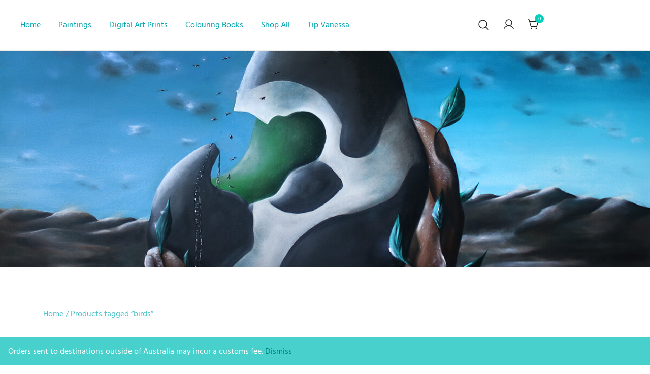

--- FILE ---
content_type: text/html; charset=UTF-8
request_url: https://vanessastefanova.com/product-tag/birds/
body_size: 34844
content:
<!doctype html>
<html dir="ltr" lang="en-AU" prefix="og: https://ogp.me/ns#">
<head>
	<meta charset="UTF-8">
	<meta name="viewport" content="width=device-width, initial-scale=1">
	<link rel="profile" href="https://gmpg.org/xfn/11">

	<title>birds | V. Stefanova</title>
	<style>img:is([sizes="auto" i], [sizes^="auto," i]) { contain-intrinsic-size: 3000px 1500px }</style>
	
		<!-- All in One SEO 4.9.3 - aioseo.com -->
	<meta name="robots" content="max-image-preview:large" />
	<link rel="canonical" href="https://vanessastefanova.com/product-tag/birds/" />
	<meta name="generator" content="All in One SEO (AIOSEO) 4.9.3" />
		<script type="application/ld+json" class="aioseo-schema">
			{"@context":"https:\/\/schema.org","@graph":[{"@type":"BreadcrumbList","@id":"https:\/\/vanessastefanova.com\/product-tag\/birds\/#breadcrumblist","itemListElement":[{"@type":"ListItem","@id":"https:\/\/vanessastefanova.com#listItem","position":1,"name":"Home","item":"https:\/\/vanessastefanova.com","nextItem":{"@type":"ListItem","@id":"https:\/\/vanessastefanova.com\/shop\/#listItem","name":"Shop"}},{"@type":"ListItem","@id":"https:\/\/vanessastefanova.com\/shop\/#listItem","position":2,"name":"Shop","item":"https:\/\/vanessastefanova.com\/shop\/","nextItem":{"@type":"ListItem","@id":"https:\/\/vanessastefanova.com\/product-tag\/birds\/#listItem","name":"birds"},"previousItem":{"@type":"ListItem","@id":"https:\/\/vanessastefanova.com#listItem","name":"Home"}},{"@type":"ListItem","@id":"https:\/\/vanessastefanova.com\/product-tag\/birds\/#listItem","position":3,"name":"birds","previousItem":{"@type":"ListItem","@id":"https:\/\/vanessastefanova.com\/shop\/#listItem","name":"Shop"}}]},{"@type":"CollectionPage","@id":"https:\/\/vanessastefanova.com\/product-tag\/birds\/#collectionpage","url":"https:\/\/vanessastefanova.com\/product-tag\/birds\/","name":"birds | V. Stefanova","inLanguage":"en-AU","isPartOf":{"@id":"https:\/\/vanessastefanova.com\/#website"},"breadcrumb":{"@id":"https:\/\/vanessastefanova.com\/product-tag\/birds\/#breadcrumblist"}},{"@type":"Organization","@id":"https:\/\/vanessastefanova.com\/#organization","name":"V. Stefanova","description":"BUY ART... Preferably mine though","url":"https:\/\/vanessastefanova.com\/","logo":{"@type":"ImageObject","url":"https:\/\/vanessastefanova.com\/wp-content\/uploads\/2017\/10\/cropped-signature-web-White-5.png","@id":"https:\/\/vanessastefanova.com\/product-tag\/birds\/#organizationLogo","width":231,"height":250},"image":{"@id":"https:\/\/vanessastefanova.com\/product-tag\/birds\/#organizationLogo"}},{"@type":"WebSite","@id":"https:\/\/vanessastefanova.com\/#website","url":"https:\/\/vanessastefanova.com\/","name":"V. Stefanova","description":"BUY ART... Preferably mine though","inLanguage":"en-AU","publisher":{"@id":"https:\/\/vanessastefanova.com\/#organization"}}]}
		</script>
		<!-- All in One SEO -->

<link href='//hb.wpmucdn.com' rel='preconnect' />
<link rel="alternate" type="application/rss+xml" title="V. Stefanova &raquo; Feed" href="https://vanessastefanova.com/feed/" />
<link rel="alternate" type="application/rss+xml" title="V. Stefanova &raquo; Comments Feed" href="https://vanessastefanova.com/comments/feed/" />
<link rel="alternate" type="application/rss+xml" title="V. Stefanova &raquo; birds Tag Feed" href="https://vanessastefanova.com/product-tag/birds/feed/" />
<script>
window._wpemojiSettings = {"baseUrl":"https:\/\/s.w.org\/images\/core\/emoji\/16.0.1\/72x72\/","ext":".png","svgUrl":"https:\/\/s.w.org\/images\/core\/emoji\/16.0.1\/svg\/","svgExt":".svg","source":{"concatemoji":"https:\/\/vanessastefanova.com\/wp-includes\/js\/wp-emoji-release.min.js?ver=6.8.3"}};
/*! This file is auto-generated */
!function(s,n){var o,i,e;function c(e){try{var t={supportTests:e,timestamp:(new Date).valueOf()};sessionStorage.setItem(o,JSON.stringify(t))}catch(e){}}function p(e,t,n){e.clearRect(0,0,e.canvas.width,e.canvas.height),e.fillText(t,0,0);var t=new Uint32Array(e.getImageData(0,0,e.canvas.width,e.canvas.height).data),a=(e.clearRect(0,0,e.canvas.width,e.canvas.height),e.fillText(n,0,0),new Uint32Array(e.getImageData(0,0,e.canvas.width,e.canvas.height).data));return t.every(function(e,t){return e===a[t]})}function u(e,t){e.clearRect(0,0,e.canvas.width,e.canvas.height),e.fillText(t,0,0);for(var n=e.getImageData(16,16,1,1),a=0;a<n.data.length;a++)if(0!==n.data[a])return!1;return!0}function f(e,t,n,a){switch(t){case"flag":return n(e,"\ud83c\udff3\ufe0f\u200d\u26a7\ufe0f","\ud83c\udff3\ufe0f\u200b\u26a7\ufe0f")?!1:!n(e,"\ud83c\udde8\ud83c\uddf6","\ud83c\udde8\u200b\ud83c\uddf6")&&!n(e,"\ud83c\udff4\udb40\udc67\udb40\udc62\udb40\udc65\udb40\udc6e\udb40\udc67\udb40\udc7f","\ud83c\udff4\u200b\udb40\udc67\u200b\udb40\udc62\u200b\udb40\udc65\u200b\udb40\udc6e\u200b\udb40\udc67\u200b\udb40\udc7f");case"emoji":return!a(e,"\ud83e\udedf")}return!1}function g(e,t,n,a){var r="undefined"!=typeof WorkerGlobalScope&&self instanceof WorkerGlobalScope?new OffscreenCanvas(300,150):s.createElement("canvas"),o=r.getContext("2d",{willReadFrequently:!0}),i=(o.textBaseline="top",o.font="600 32px Arial",{});return e.forEach(function(e){i[e]=t(o,e,n,a)}),i}function t(e){var t=s.createElement("script");t.src=e,t.defer=!0,s.head.appendChild(t)}"undefined"!=typeof Promise&&(o="wpEmojiSettingsSupports",i=["flag","emoji"],n.supports={everything:!0,everythingExceptFlag:!0},e=new Promise(function(e){s.addEventListener("DOMContentLoaded",e,{once:!0})}),new Promise(function(t){var n=function(){try{var e=JSON.parse(sessionStorage.getItem(o));if("object"==typeof e&&"number"==typeof e.timestamp&&(new Date).valueOf()<e.timestamp+604800&&"object"==typeof e.supportTests)return e.supportTests}catch(e){}return null}();if(!n){if("undefined"!=typeof Worker&&"undefined"!=typeof OffscreenCanvas&&"undefined"!=typeof URL&&URL.createObjectURL&&"undefined"!=typeof Blob)try{var e="postMessage("+g.toString()+"("+[JSON.stringify(i),f.toString(),p.toString(),u.toString()].join(",")+"));",a=new Blob([e],{type:"text/javascript"}),r=new Worker(URL.createObjectURL(a),{name:"wpTestEmojiSupports"});return void(r.onmessage=function(e){c(n=e.data),r.terminate(),t(n)})}catch(e){}c(n=g(i,f,p,u))}t(n)}).then(function(e){for(var t in e)n.supports[t]=e[t],n.supports.everything=n.supports.everything&&n.supports[t],"flag"!==t&&(n.supports.everythingExceptFlag=n.supports.everythingExceptFlag&&n.supports[t]);n.supports.everythingExceptFlag=n.supports.everythingExceptFlag&&!n.supports.flag,n.DOMReady=!1,n.readyCallback=function(){n.DOMReady=!0}}).then(function(){return e}).then(function(){var e;n.supports.everything||(n.readyCallback(),(e=n.source||{}).concatemoji?t(e.concatemoji):e.wpemoji&&e.twemoji&&(t(e.twemoji),t(e.wpemoji)))}))}((window,document),window._wpemojiSettings);
</script>
<link rel='stylesheet' id='wdp_cart-summary-css' href='https://vanessastefanova.com/wp-content/plugins/advanced-dynamic-pricing-for-woocommerce/BaseVersion/assets/css/cart-summary.css?ver=4.10.5' media='all' />
<link rel='stylesheet' id='botiga-woocommerce-style-css' href='https://vanessastefanova.com/wp-content/themes/botiga/assets/css/woocommerce.min.css?ver=2.4.0' media='all' />
<style id='botiga-woocommerce-style-inline-css'>
@font-face {
			font-family: "star";
			src: url("https://vanessastefanova.com/wp-content/plugins/woocommerce/assets/fonts/star.eot");
			src: url("https://vanessastefanova.com/wp-content/plugins/woocommerce/assets/fonts/star.eot?#iefix") format("embedded-opentype"),
				url("https://vanessastefanova.com/wp-content/plugins/woocommerce/assets/fonts/star.woff") format("woff"),
				url("https://vanessastefanova.com/wp-content/plugins/woocommerce/assets/fonts/star.ttf") format("truetype"),
				url("https://vanessastefanova.com/wp-content/plugins/woocommerce/assets/fonts/star.svg#star") format("svg");
			font-weight: normal;
			font-style: normal;
		}
		@font-face {
			font-family: "WooCommerce";
			src: url("https://vanessastefanova.com/wp-content/plugins/woocommerce/assets/fonts/WooCommerce.eot");
			src: url("https://vanessastefanova.com/wp-content/plugins/woocommerce/assets/fonts/WooCommerce.eot?#iefix") format("embedded-opentype"),
				url("https://vanessastefanova.com/wp-content/plugins/woocommerce/assets/fonts/WooCommerce.woff") format("woff"),
				url("https://vanessastefanova.com/wp-content/plugins/woocommerce/assets/fonts/WooCommerce.ttf") format("truetype"),
				url("https://vanessastefanova.com/wp-content/plugins/woocommerce/assets/fonts/WooCommerce.svg#WooCommerce") format("svg");
			font-weight: normal;
			font-style: normal;
		}
</style>
<style id='wp-emoji-styles-inline-css'>

	img.wp-smiley, img.emoji {
		display: inline !important;
		border: none !important;
		box-shadow: none !important;
		height: 1em !important;
		width: 1em !important;
		margin: 0 0.07em !important;
		vertical-align: -0.1em !important;
		background: none !important;
		padding: 0 !important;
	}
</style>
<link rel='stylesheet' id='wp-block-library-css' href='https://vanessastefanova.com/wp-includes/css/dist/block-library/style.min.css?ver=6.8.3' media='all' />
<style id='classic-theme-styles-inline-css'>
/*! This file is auto-generated */
.wp-block-button__link{color:#fff;background-color:#32373c;border-radius:9999px;box-shadow:none;text-decoration:none;padding:calc(.667em + 2px) calc(1.333em + 2px);font-size:1.125em}.wp-block-file__button{background:#32373c;color:#fff;text-decoration:none}
</style>
<link rel='stylesheet' id='aioseo/css/src/vue/standalone/blocks/table-of-contents/global.scss-css' href='https://vanessastefanova.com/wp-content/plugins/all-in-one-seo-pack/dist/Lite/assets/css/table-of-contents/global.e90f6d47.css?ver=4.9.3' media='all' />
<style id='global-styles-inline-css'>
:root{--wp--preset--aspect-ratio--square: 1;--wp--preset--aspect-ratio--4-3: 4/3;--wp--preset--aspect-ratio--3-4: 3/4;--wp--preset--aspect-ratio--3-2: 3/2;--wp--preset--aspect-ratio--2-3: 2/3;--wp--preset--aspect-ratio--16-9: 16/9;--wp--preset--aspect-ratio--9-16: 9/16;--wp--preset--color--black: #000000;--wp--preset--color--cyan-bluish-gray: #abb8c3;--wp--preset--color--white: #ffffff;--wp--preset--color--pale-pink: #f78da7;--wp--preset--color--vivid-red: #cf2e2e;--wp--preset--color--luminous-vivid-orange: #ff6900;--wp--preset--color--luminous-vivid-amber: #fcb900;--wp--preset--color--light-green-cyan: #7bdcb5;--wp--preset--color--vivid-green-cyan: #00d084;--wp--preset--color--pale-cyan-blue: #8ed1fc;--wp--preset--color--vivid-cyan-blue: #0693e3;--wp--preset--color--vivid-purple: #9b51e0;--wp--preset--color--color-0: #2d2d2d;--wp--preset--color--color-1: #7c7c7c;--wp--preset--color--color-2: #00a6b2;--wp--preset--color--color-3: #212121;--wp--preset--color--color-4: #212121;--wp--preset--color--color-5: #212121;--wp--preset--color--color-6: #212121;--wp--preset--color--color-7: #212121;--wp--preset--gradient--vivid-cyan-blue-to-vivid-purple: linear-gradient(135deg,rgba(6,147,227,1) 0%,rgb(155,81,224) 100%);--wp--preset--gradient--light-green-cyan-to-vivid-green-cyan: linear-gradient(135deg,rgb(122,220,180) 0%,rgb(0,208,130) 100%);--wp--preset--gradient--luminous-vivid-amber-to-luminous-vivid-orange: linear-gradient(135deg,rgba(252,185,0,1) 0%,rgba(255,105,0,1) 100%);--wp--preset--gradient--luminous-vivid-orange-to-vivid-red: linear-gradient(135deg,rgba(255,105,0,1) 0%,rgb(207,46,46) 100%);--wp--preset--gradient--very-light-gray-to-cyan-bluish-gray: linear-gradient(135deg,rgb(238,238,238) 0%,rgb(169,184,195) 100%);--wp--preset--gradient--cool-to-warm-spectrum: linear-gradient(135deg,rgb(74,234,220) 0%,rgb(151,120,209) 20%,rgb(207,42,186) 40%,rgb(238,44,130) 60%,rgb(251,105,98) 80%,rgb(254,248,76) 100%);--wp--preset--gradient--blush-light-purple: linear-gradient(135deg,rgb(255,206,236) 0%,rgb(152,150,240) 100%);--wp--preset--gradient--blush-bordeaux: linear-gradient(135deg,rgb(254,205,165) 0%,rgb(254,45,45) 50%,rgb(107,0,62) 100%);--wp--preset--gradient--luminous-dusk: linear-gradient(135deg,rgb(255,203,112) 0%,rgb(199,81,192) 50%,rgb(65,88,208) 100%);--wp--preset--gradient--pale-ocean: linear-gradient(135deg,rgb(255,245,203) 0%,rgb(182,227,212) 50%,rgb(51,167,181) 100%);--wp--preset--gradient--electric-grass: linear-gradient(135deg,rgb(202,248,128) 0%,rgb(113,206,126) 100%);--wp--preset--gradient--midnight: linear-gradient(135deg,rgb(2,3,129) 0%,rgb(40,116,252) 100%);--wp--preset--font-size--small: 14px;--wp--preset--font-size--medium: 20px;--wp--preset--font-size--large: 18px;--wp--preset--font-size--x-large: 42px;--wp--preset--font-size--normal: 16px;--wp--preset--font-size--larger: 24px;--wp--preset--font-size--extra-large: 32px;--wp--preset--font-size--huge: 48px;--wp--preset--font-size--gigantic: 64px;--wp--preset--spacing--20: 0.44rem;--wp--preset--spacing--30: 0.67rem;--wp--preset--spacing--40: 1rem;--wp--preset--spacing--50: 1.5rem;--wp--preset--spacing--60: 2.25rem;--wp--preset--spacing--70: 3.38rem;--wp--preset--spacing--80: 5.06rem;--wp--preset--shadow--natural: 6px 6px 9px rgba(0, 0, 0, 0.2);--wp--preset--shadow--deep: 12px 12px 50px rgba(0, 0, 0, 0.4);--wp--preset--shadow--sharp: 6px 6px 0px rgba(0, 0, 0, 0.2);--wp--preset--shadow--outlined: 6px 6px 0px -3px rgba(255, 255, 255, 1), 6px 6px rgba(0, 0, 0, 1);--wp--preset--shadow--crisp: 6px 6px 0px rgba(0, 0, 0, 1);}:root :where(.is-layout-flow) > :first-child{margin-block-start: 0;}:root :where(.is-layout-flow) > :last-child{margin-block-end: 0;}:root :where(.is-layout-flow) > *{margin-block-start: 24px;margin-block-end: 0;}:root :where(.is-layout-constrained) > :first-child{margin-block-start: 0;}:root :where(.is-layout-constrained) > :last-child{margin-block-end: 0;}:root :where(.is-layout-constrained) > *{margin-block-start: 24px;margin-block-end: 0;}:root :where(.is-layout-flex){gap: 24px;}:root :where(.is-layout-grid){gap: 24px;}body .is-layout-flex{display: flex;}.is-layout-flex{flex-wrap: wrap;align-items: center;}.is-layout-flex > :is(*, div){margin: 0;}body .is-layout-grid{display: grid;}.is-layout-grid > :is(*, div){margin: 0;}.has-black-color{color: var(--wp--preset--color--black) !important;}.has-cyan-bluish-gray-color{color: var(--wp--preset--color--cyan-bluish-gray) !important;}.has-white-color{color: var(--wp--preset--color--white) !important;}.has-pale-pink-color{color: var(--wp--preset--color--pale-pink) !important;}.has-vivid-red-color{color: var(--wp--preset--color--vivid-red) !important;}.has-luminous-vivid-orange-color{color: var(--wp--preset--color--luminous-vivid-orange) !important;}.has-luminous-vivid-amber-color{color: var(--wp--preset--color--luminous-vivid-amber) !important;}.has-light-green-cyan-color{color: var(--wp--preset--color--light-green-cyan) !important;}.has-vivid-green-cyan-color{color: var(--wp--preset--color--vivid-green-cyan) !important;}.has-pale-cyan-blue-color{color: var(--wp--preset--color--pale-cyan-blue) !important;}.has-vivid-cyan-blue-color{color: var(--wp--preset--color--vivid-cyan-blue) !important;}.has-vivid-purple-color{color: var(--wp--preset--color--vivid-purple) !important;}.has-color-0-color{color: var(--wp--preset--color--color-0) !important;}.has-color-1-color{color: var(--wp--preset--color--color-1) !important;}.has-color-2-color{color: var(--wp--preset--color--color-2) !important;}.has-color-3-color{color: var(--wp--preset--color--color-3) !important;}.has-color-4-color{color: var(--wp--preset--color--color-4) !important;}.has-color-5-color{color: var(--wp--preset--color--color-5) !important;}.has-color-6-color{color: var(--wp--preset--color--color-6) !important;}.has-color-7-color{color: var(--wp--preset--color--color-7) !important;}.has-black-background-color{background-color: var(--wp--preset--color--black) !important;}.has-cyan-bluish-gray-background-color{background-color: var(--wp--preset--color--cyan-bluish-gray) !important;}.has-white-background-color{background-color: var(--wp--preset--color--white) !important;}.has-pale-pink-background-color{background-color: var(--wp--preset--color--pale-pink) !important;}.has-vivid-red-background-color{background-color: var(--wp--preset--color--vivid-red) !important;}.has-luminous-vivid-orange-background-color{background-color: var(--wp--preset--color--luminous-vivid-orange) !important;}.has-luminous-vivid-amber-background-color{background-color: var(--wp--preset--color--luminous-vivid-amber) !important;}.has-light-green-cyan-background-color{background-color: var(--wp--preset--color--light-green-cyan) !important;}.has-vivid-green-cyan-background-color{background-color: var(--wp--preset--color--vivid-green-cyan) !important;}.has-pale-cyan-blue-background-color{background-color: var(--wp--preset--color--pale-cyan-blue) !important;}.has-vivid-cyan-blue-background-color{background-color: var(--wp--preset--color--vivid-cyan-blue) !important;}.has-vivid-purple-background-color{background-color: var(--wp--preset--color--vivid-purple) !important;}.has-color-0-background-color{background-color: var(--wp--preset--color--color-0) !important;}.has-color-1-background-color{background-color: var(--wp--preset--color--color-1) !important;}.has-color-2-background-color{background-color: var(--wp--preset--color--color-2) !important;}.has-color-3-background-color{background-color: var(--wp--preset--color--color-3) !important;}.has-color-4-background-color{background-color: var(--wp--preset--color--color-4) !important;}.has-color-5-background-color{background-color: var(--wp--preset--color--color-5) !important;}.has-color-6-background-color{background-color: var(--wp--preset--color--color-6) !important;}.has-color-7-background-color{background-color: var(--wp--preset--color--color-7) !important;}.has-black-border-color{border-color: var(--wp--preset--color--black) !important;}.has-cyan-bluish-gray-border-color{border-color: var(--wp--preset--color--cyan-bluish-gray) !important;}.has-white-border-color{border-color: var(--wp--preset--color--white) !important;}.has-pale-pink-border-color{border-color: var(--wp--preset--color--pale-pink) !important;}.has-vivid-red-border-color{border-color: var(--wp--preset--color--vivid-red) !important;}.has-luminous-vivid-orange-border-color{border-color: var(--wp--preset--color--luminous-vivid-orange) !important;}.has-luminous-vivid-amber-border-color{border-color: var(--wp--preset--color--luminous-vivid-amber) !important;}.has-light-green-cyan-border-color{border-color: var(--wp--preset--color--light-green-cyan) !important;}.has-vivid-green-cyan-border-color{border-color: var(--wp--preset--color--vivid-green-cyan) !important;}.has-pale-cyan-blue-border-color{border-color: var(--wp--preset--color--pale-cyan-blue) !important;}.has-vivid-cyan-blue-border-color{border-color: var(--wp--preset--color--vivid-cyan-blue) !important;}.has-vivid-purple-border-color{border-color: var(--wp--preset--color--vivid-purple) !important;}.has-color-0-border-color{border-color: var(--wp--preset--color--color-0) !important;}.has-color-1-border-color{border-color: var(--wp--preset--color--color-1) !important;}.has-color-2-border-color{border-color: var(--wp--preset--color--color-2) !important;}.has-color-3-border-color{border-color: var(--wp--preset--color--color-3) !important;}.has-color-4-border-color{border-color: var(--wp--preset--color--color-4) !important;}.has-color-5-border-color{border-color: var(--wp--preset--color--color-5) !important;}.has-color-6-border-color{border-color: var(--wp--preset--color--color-6) !important;}.has-color-7-border-color{border-color: var(--wp--preset--color--color-7) !important;}.has-vivid-cyan-blue-to-vivid-purple-gradient-background{background: var(--wp--preset--gradient--vivid-cyan-blue-to-vivid-purple) !important;}.has-light-green-cyan-to-vivid-green-cyan-gradient-background{background: var(--wp--preset--gradient--light-green-cyan-to-vivid-green-cyan) !important;}.has-luminous-vivid-amber-to-luminous-vivid-orange-gradient-background{background: var(--wp--preset--gradient--luminous-vivid-amber-to-luminous-vivid-orange) !important;}.has-luminous-vivid-orange-to-vivid-red-gradient-background{background: var(--wp--preset--gradient--luminous-vivid-orange-to-vivid-red) !important;}.has-very-light-gray-to-cyan-bluish-gray-gradient-background{background: var(--wp--preset--gradient--very-light-gray-to-cyan-bluish-gray) !important;}.has-cool-to-warm-spectrum-gradient-background{background: var(--wp--preset--gradient--cool-to-warm-spectrum) !important;}.has-blush-light-purple-gradient-background{background: var(--wp--preset--gradient--blush-light-purple) !important;}.has-blush-bordeaux-gradient-background{background: var(--wp--preset--gradient--blush-bordeaux) !important;}.has-luminous-dusk-gradient-background{background: var(--wp--preset--gradient--luminous-dusk) !important;}.has-pale-ocean-gradient-background{background: var(--wp--preset--gradient--pale-ocean) !important;}.has-electric-grass-gradient-background{background: var(--wp--preset--gradient--electric-grass) !important;}.has-midnight-gradient-background{background: var(--wp--preset--gradient--midnight) !important;}.has-small-font-size{font-size: var(--wp--preset--font-size--small) !important;}.has-medium-font-size{font-size: var(--wp--preset--font-size--medium) !important;}.has-large-font-size{font-size: var(--wp--preset--font-size--large) !important;}.has-x-large-font-size{font-size: var(--wp--preset--font-size--x-large) !important;}.has-normal-font-size{font-size: var(--wp--preset--font-size--normal) !important;}.has-larger-font-size{font-size: var(--wp--preset--font-size--larger) !important;}.has-extra-large-font-size{font-size: var(--wp--preset--font-size--extra-large) !important;}.has-huge-font-size{font-size: var(--wp--preset--font-size--huge) !important;}.has-gigantic-font-size{font-size: var(--wp--preset--font-size--gigantic) !important;}
:root :where(.wp-block-pullquote){font-size: 1.5em;line-height: 1.6;}
</style>
<style id='woocommerce-inline-inline-css'>
.woocommerce form .form-row .required { visibility: visible; }
</style>
<link rel='stylesheet' id='yspl-public-style-css' href='https://vanessastefanova.com/wp-content/plugins/wp-widget-in-navigation/css/style.css?ver=2.0.0' media='all' />
<link rel='stylesheet' id='wp-components-css' href='https://vanessastefanova.com/wp-includes/css/dist/components/style.min.css?ver=6.8.3' media='all' />
<link rel='stylesheet' id='godaddy-styles-css' href='https://vanessastefanova.com/wp-content/mu-plugins/vendor/wpex/godaddy-launch/includes/Dependencies/GoDaddy/Styles/build/latest.css?ver=2.0.2' media='all' />
<link rel='stylesheet' id='botiga-google-fonts-css' href='https://vanessastefanova.com/wp-content/fonts/b763fb5bfbd742f739f0c2fb1b8d87bf.css?ver=2.4.0' media='all' />
<link rel='stylesheet' id='botiga-elementor-css' href='https://vanessastefanova.com/wp-content/themes/botiga/assets/css/elementor.min.css?ver=2.4.0' media='all' />
<link rel='stylesheet' id='botiga-bhfb-css' href='https://vanessastefanova.com/wp-content/themes/botiga/assets/css/botiga-bhfb.min.css?ver=2.4.0' media='all' />
<link rel='stylesheet' id='botiga-style-min-css' href='https://vanessastefanova.com/wp-content/themes/botiga/assets/css/styles.min.css?ver=2.4.0' media='all' />
<link rel='stylesheet' id='botiga-custom-styles-css' href='https://vanessastefanova.com/wp-content/uploads/botiga/custom-styles.css?ver=1768521299' media='all' />
<link rel='stylesheet' id='botiga-style-css' href='https://vanessastefanova.com/wp-content/themes/botiga/style.css?ver=2.4.0' media='all' />
<link rel='stylesheet' id='elementor-frontend-css' href='https://vanessastefanova.com/wp-content/plugins/elementor/assets/css/frontend.min.css?ver=3.34.1' media='all' />
<link rel='stylesheet' id='eael-general-css' href='https://vanessastefanova.com/wp-content/plugins/essential-addons-for-elementor-lite/assets/front-end/css/view/general.min.css?ver=6.5.7' media='all' />
<link rel='stylesheet' id='wdp_pricing-table-css' href='https://vanessastefanova.com/wp-content/plugins/advanced-dynamic-pricing-for-woocommerce/BaseVersion/assets/css/pricing-table.css?ver=4.10.5' media='all' />
<link rel='stylesheet' id='wdp_deals-table-css' href='https://vanessastefanova.com/wp-content/plugins/advanced-dynamic-pricing-for-woocommerce/BaseVersion/assets/css/deals-table.css?ver=4.10.5' media='all' />
<script src="https://vanessastefanova.com/wp-includes/js/jquery/jquery.min.js?ver=3.7.1" id="jquery-core-js"></script>
<script src="https://vanessastefanova.com/wp-includes/js/jquery/jquery-migrate.min.js?ver=3.4.1" id="jquery-migrate-js"></script>
<script src="https://vanessastefanova.com/wp-content/plugins/woocommerce/assets/js/jquery-blockui/jquery.blockUI.min.js?ver=2.7.0-wc.10.4.3" id="wc-jquery-blockui-js" defer data-wp-strategy="defer"></script>
<script id="wc-add-to-cart-js-extra">
var wc_add_to_cart_params = {"ajax_url":"\/wp-admin\/admin-ajax.php","wc_ajax_url":"\/?wc-ajax=%%endpoint%%","i18n_view_cart":"View cart","cart_url":"https:\/\/vanessastefanova.com\/cart\/","is_cart":"","cart_redirect_after_add":"no"};
</script>
<script src="https://vanessastefanova.com/wp-content/plugins/woocommerce/assets/js/frontend/add-to-cart.min.js?ver=10.4.3" id="wc-add-to-cart-js" defer data-wp-strategy="defer"></script>
<script src="https://vanessastefanova.com/wp-content/plugins/woocommerce/assets/js/js-cookie/js.cookie.min.js?ver=2.1.4-wc.10.4.3" id="wc-js-cookie-js" defer data-wp-strategy="defer"></script>
<script id="woocommerce-js-extra">
var woocommerce_params = {"ajax_url":"\/wp-admin\/admin-ajax.php","wc_ajax_url":"\/?wc-ajax=%%endpoint%%","i18n_password_show":"Show password","i18n_password_hide":"Hide password"};
</script>
<script src="https://vanessastefanova.com/wp-content/plugins/woocommerce/assets/js/frontend/woocommerce.min.js?ver=10.4.3" id="woocommerce-js" defer data-wp-strategy="defer"></script>
<link rel="https://api.w.org/" href="https://vanessastefanova.com/wp-json/" /><link rel="alternate" title="JSON" type="application/json" href="https://vanessastefanova.com/wp-json/wp/v2/product_tag/295" /><link rel="EditURI" type="application/rsd+xml" title="RSD" href="https://vanessastefanova.com/xmlrpc.php?rsd" />
<meta name="generator" content="WordPress 6.8.3" />
<meta name="generator" content="WooCommerce 10.4.3" />
	<noscript><style>.woocommerce-product-gallery{ opacity: 1 !important; }</style></noscript>
	<meta name="generator" content="Elementor 3.34.1; features: additional_custom_breakpoints; settings: css_print_method-external, google_font-enabled, font_display-auto">
        <style type="text/css">
            .wdp_bulk_table_content .wdp_pricing_table_caption { color: #6d6d6d ! important} .wdp_bulk_table_content table thead td { color: #6d6d6d ! important} .wdp_bulk_table_content table thead td { background-color: #efefef ! important} .wdp_bulk_table_content table thead td { higlight_background_color-color: #efefef ! important} .wdp_bulk_table_content table thead td { higlight_text_color: #6d6d6d ! important} .wdp_bulk_table_content table tbody td { color: #6d6d6d ! important} .wdp_bulk_table_content table tbody td { background-color: #ffffff ! important} .wdp_bulk_table_content .wdp_pricing_table_footer { color: #6d6d6d ! important}        </style>
        			<style>
				.e-con.e-parent:nth-of-type(n+4):not(.e-lazyloaded):not(.e-no-lazyload),
				.e-con.e-parent:nth-of-type(n+4):not(.e-lazyloaded):not(.e-no-lazyload) * {
					background-image: none !important;
				}
				@media screen and (max-height: 1024px) {
					.e-con.e-parent:nth-of-type(n+3):not(.e-lazyloaded):not(.e-no-lazyload),
					.e-con.e-parent:nth-of-type(n+3):not(.e-lazyloaded):not(.e-no-lazyload) * {
						background-image: none !important;
					}
				}
				@media screen and (max-height: 640px) {
					.e-con.e-parent:nth-of-type(n+2):not(.e-lazyloaded):not(.e-no-lazyload),
					.e-con.e-parent:nth-of-type(n+2):not(.e-lazyloaded):not(.e-no-lazyload) * {
						background-image: none !important;
					}
				}
			</style>
					<style type="text/css">
					.site-title,
			.site-description {
				position: absolute;
				clip: rect(1px, 1px, 1px, 1px);
				}
					</style>
		<link rel="icon" href="https://vanessastefanova.com/wp-content/uploads/2017/10/cropped-Site-Icon-32x32.png" sizes="32x32" />
<link rel="icon" href="https://vanessastefanova.com/wp-content/uploads/2017/10/cropped-Site-Icon-192x192.png" sizes="192x192" />
<link rel="apple-touch-icon" href="https://vanessastefanova.com/wp-content/uploads/2017/10/cropped-Site-Icon-180x180.png" />
<meta name="msapplication-TileImage" content="https://vanessastefanova.com/wp-content/uploads/2017/10/cropped-Site-Icon-270x270.png" />
	
</head>

<body class="archive tax-product_tag term-birds term-295 wp-custom-logo wp-embed-responsive wp-theme-botiga theme-botiga woocommerce woocommerce-page woocommerce-demo-store woocommerce-no-js header-header_layout_2 hfeed botiga-site-layout-default woocommerce-active shop-columns-tablet-3 shop-columns-mobile-1 has-bhfb-builder elementor-default elementor-kit-3123" >
<p role="complementary" aria-label="Store notice" class="woocommerce-store-notice demo_store" data-notice-id="80605984e5906dbd0f1830d120cd453a" style="display:none;">Orders sent to destinations outside of Australia may incur a customs fee. <a role="button" href="#" class="woocommerce-store-notice__dismiss-link">Dismiss</a></p>

<div id="page" class="site">

	<a class="skip-link screen-reader-text" href="#primary">Skip to content</a>

	
            
			<header class="bhfb bhfb-header bhfb-desktop" > 
                
                <div class="bhfb-rows">
                    
                        <div class="bhfb-row-wrapper bhfb-above_header_row" style="">

                            
                            
<div class="container-fluid">
    <div class="bhfb-row bhfb-cols-2 bhfb-cols-layout-bigleft-desktop bhfb-cols-layout-equal-tablet">
                    
            <div class="bhfb-column bhfb-column-1">
                
                
                <div class="bhfb-builder-item bhfb-component-menu" data-component-id="menu">        <nav id="site-navigation" class="botiga-dropdown main-navigation with-hover-delay" >
            <div class="menu-good-menu-container"><ul id="primary-menu" class="botiga-dropdown-ul menu"><li id="menu-item-1044" class="menu-item menu-item-type-post_type menu-item-object-page menu-item-home menu-item-1044 botiga-dropdown-li"><a href="https://vanessastefanova.com/" class="botiga-dropdown-link">Home</a></li>
<li id="menu-item-1296" class="menu-item menu-item-type-taxonomy menu-item-object-product_cat menu-item-1296 botiga-dropdown-li"><a href="https://vanessastefanova.com/product-category/paintings/" class="botiga-dropdown-link">Paintings</a></li>
<li id="menu-item-1293" class="menu-item menu-item-type-taxonomy menu-item-object-product_cat menu-item-1293 botiga-dropdown-li"><a href="https://vanessastefanova.com/product-category/digital-art-prints/" class="botiga-dropdown-link">Digital Art Prints</a></li>
<li id="menu-item-5782" class="menu-item menu-item-type-taxonomy menu-item-object-product_cat menu-item-5782 botiga-dropdown-li"><a href="https://vanessastefanova.com/product-category/tmacbyes/" class="botiga-dropdown-link">Colouring Books</a></li>
<li id="menu-item-5640" class="menu-item menu-item-type-post_type menu-item-object-page menu-item-5640 botiga-dropdown-li"><a href="https://vanessastefanova.com/shop/" class="botiga-dropdown-link">Shop All</a></li>
<li id="menu-item-9813" class="menu-item menu-item-type-post_type menu-item-object-page menu-item-9813 botiga-dropdown-li"><a href="https://vanessastefanova.com/tips/" class="botiga-dropdown-link">Tip Vanessa</a></li>
</ul></div>        </nav><!-- #site-navigation -->
    </div>
            </div>

                    
            <div class="bhfb-column bhfb-column-2">
                
                
                <div class="bhfb-builder-item bhfb-component-search" data-component-id="search"><a href="#" class="header-search" title="Search for a product"><i class="ws-svg-icon icon-search active"><svg width="24" height="24" fill="none" xmlns="http://www.w3.org/2000/svg"><path fill-rule="evenodd" d="M10.875 3.75a7.125 7.125 0 100 14.25 7.125 7.125 0 000-14.25zM2.25 10.875a8.625 8.625 0 1117.25 0 8.625 8.625 0 01-17.25 0z" /><path fill-rule="evenodd" d="M15.913 15.914a.75.75 0 011.06 0l4.557 4.556a.75.75 0 01-1.06 1.06l-4.557-4.556a.75.75 0 010-1.06z" /></svg></i><i class="ws-svg-icon icon-cancel"><svg width="16" height="16" fill="none" viewBox="0 0 16 16" xmlns="http://www.w3.org/2000/svg"><path d="M2.219.781L.78 2.22 9.562 11l-8.78 8.781 1.437 1.438L11 12.437l8.781 8.782 1.438-1.438L12.437 11l8.782-8.781L19.78.78 11 9.562 2.219.783z" /></svg></i></a></div><div class="bhfb-builder-item bhfb-component-woo_icons" data-component-id="woo_icons">
<a class="header-item wc-account-link" href="https://vanessastefanova.com/my-account/" title="Your account"><i class="ws-svg-icon"><svg width="24" height="24" fill="none" xmlns="http://www.w3.org/2000/svg"><path fill-rule="evenodd" d="M12 3.75a5.25 5.25 0 100 10.5 5.25 5.25 0 000-10.5zM5.25 9a6.75 6.75 0 1113.5 0 6.75 6.75 0 01-13.5 0z" /><path fill-rule="evenodd" d="M12 15.75a9.754 9.754 0 00-8.445 4.874.75.75 0 11-1.3-.75 11.254 11.254 0 0119.49 0 .75.75 0 01-1.3.75A9.754 9.754 0 0012 15.75z" /></svg></i></a>	

<div id="site-header-cart" class="site-header-cart header-item mini-cart-has-no-scroll">
    <div class="">
        <a class="cart-contents" href="https://vanessastefanova.com/cart/" title="View your shopping cart"><span class="cart-count"><i class="ws-svg-icon"><svg width="24" height="24" viewBox="0 0 24 24" fill="none" xmlns="http://www.w3.org/2000/svg"><path d="M7.5 21.75a1.5 1.5 0 100-3 1.5 1.5 0 000 3zM17.25 21.75a1.5 1.5 0 100-3 1.5 1.5 0 000 3z" /><path fill-rule="evenodd" d="M0 3a.75.75 0 01.75-.75h1.577A1.5 1.5 0 013.77 3.338L4.53 6h16.256a.75.75 0 01.72.956l-2.474 8.662a2.25 2.25 0 01-2.163 1.632H7.88a2.25 2.25 0 01-2.163-1.632l-2.47-8.645a.738.738 0 01-.01-.033l-.91-3.19H.75A.75.75 0 010 3zm4.959 4.5l2.201 7.706a.75.75 0 00.721.544h8.988a.75.75 0 00.72-.544L19.792 7.5H4.96z" /></svg></i><span class="count-number">0</span></span></a>    </div>
    <div class="widget woocommerce widget_shopping_cart"><div class="widgettitle">Your Cart</div><div class="widget_shopping_cart_content"></div></div></div>
</div>
            </div>

            </div>
</div>

                                                    </div>

                    
                        <div class="bhfb-row-wrapper bhfb-main_header_row bt-d-none" style="">

                            
                            
<div class="container-fluid">
    <div class="bhfb-row bhfb-cols-2 bhfb-cols-layout-bigleft-desktop bhfb-cols-layout-equal-tablet bhfb-is-row-empty">
                    
            <div class="bhfb-column bhfb-column-1">
                
                
                
            </div>

                    
            <div class="bhfb-column bhfb-column-2">
                
                
                
            </div>

            </div>
</div>

                                                    </div>

                    
                        <div class="bhfb-row-wrapper bhfb-below_header_row bt-d-none" style="">

                            
                            
<div class="container-fluid">
    <div class="bhfb-row bhfb-cols-3 bhfb-cols-layout-equal-desktop bhfb-cols-layout-equal-tablet bhfb-is-row-empty">
                    
            <div class="bhfb-column bhfb-column-1">
                
                
                
            </div>

                    
            <div class="bhfb-column bhfb-column-2">
                
                
                
            </div>

                    
            <div class="bhfb-column bhfb-column-3">
                
                
                
            </div>

            </div>
</div>

                                                    </div>

                                    </div>

                
<div class="header-search-form header-search-form-row">

<form role="search" method="get" class="woocommerce-product-search" action="https://vanessastefanova.com/">
	
	<label class="screen-reader-text" for="woocommerce-product-search-field-search-form-1">Search for:</label>
	<input type="search" id="woocommerce-product-search-field-search-form-1" class="search-field wc-search-field" placeholder="Search products&hellip;" value="" name="s" />
	<button type="submit" class="search-submit" value="Search" title="Search for the product"><i class="ws-svg-icon"><svg width="24" height="24" fill="none" xmlns="http://www.w3.org/2000/svg"><path fill-rule="evenodd" d="M10.875 3.75a7.125 7.125 0 100 14.25 7.125 7.125 0 000-14.25zM2.25 10.875a8.625 8.625 0 1117.25 0 8.625 8.625 0 01-17.25 0z" /><path fill-rule="evenodd" d="M15.913 15.914a.75.75 0 011.06 0l4.557 4.556a.75.75 0 01-1.06 1.06l-4.557-4.556a.75.75 0 010-1.06z" /></svg></i></button>
	<input type="hidden" name="post_type" value="product" />

		
	</form>
</div>
                
                            </header>

            
            
			<header class="bhfb bhfb-header bhfb-mobile" > 
                
                <div class="bhfb-rows">
                    
                        <div class="bhfb-row-wrapper bhfb-above_header_row bt-d-none" style="">

                            
                            
<div class="container-fluid">
    <div class="bhfb-row bhfb-cols-3 bhfb-cols-layout-bigleft-desktop bhfb-cols-layout-equal-tablet bhfb-is-row-empty">
                    
            <div class="bhfb-column bhfb-column-1">
                
                
                
            </div>

                    
            <div class="bhfb-column bhfb-column-2">
                
                
                
            </div>

                    
            <div class="bhfb-column bhfb-column-3">
                
                
                
            </div>

            </div>
</div>

                                                    </div>

                    
                        <div class="bhfb-row-wrapper bhfb-main_header_row" style="">

                            
                            
<div class="container-fluid">
    <div class="bhfb-row bhfb-cols-3 bhfb-cols-layout-bigleft-desktop bhfb-cols-layout-equal-tablet">
                    
            <div class="bhfb-column bhfb-column-1">
                
                
                <div class="bhfb-builder-item bhfb-component-search" data-component-id="search"><a href="#" class="header-search" title="Search for a product"><i class="ws-svg-icon icon-search active"><svg width="24" height="24" fill="none" xmlns="http://www.w3.org/2000/svg"><path fill-rule="evenodd" d="M10.875 3.75a7.125 7.125 0 100 14.25 7.125 7.125 0 000-14.25zM2.25 10.875a8.625 8.625 0 1117.25 0 8.625 8.625 0 01-17.25 0z" /><path fill-rule="evenodd" d="M15.913 15.914a.75.75 0 011.06 0l4.557 4.556a.75.75 0 01-1.06 1.06l-4.557-4.556a.75.75 0 010-1.06z" /></svg></i><i class="ws-svg-icon icon-cancel"><svg width="16" height="16" fill="none" viewBox="0 0 16 16" xmlns="http://www.w3.org/2000/svg"><path d="M2.219.781L.78 2.22 9.562 11l-8.78 8.781 1.437 1.438L11 12.437l8.781 8.782 1.438-1.438L12.437 11l8.782-8.781L19.78.78 11 9.562 2.219.783z" /></svg></i></a></div>
            </div>

                    
            <div class="bhfb-column bhfb-column-2">
                
                
                
<div class="bhfb-builder-item bhfb-component-logo" data-component-id="logo">
        <div class="site-branding" >
        <a href="https://vanessastefanova.com/" class="custom-logo-link" rel="home"><img fetchpriority="high" width="231" height="250" src="https://vanessastefanova.com/wp-content/uploads/2017/10/cropped-signature-web-White-5.png" class="custom-logo" alt="V. Stefanova" decoding="async" /></a>            <p class="site-title"><a href="https://vanessastefanova.com/" rel="home">V. Stefanova</a></p>
                        <p class="site-description">BUY ART&#8230; Preferably mine though</p>
            </div><!-- .site-branding -->
</div>
            </div>

                    
            <div class="bhfb-column bhfb-column-3">
                
                
                <div class="bhfb-builder-item bhfb-component-woo_icons" data-component-id="woo_icons">
<a class="header-item wc-account-link" href="https://vanessastefanova.com/my-account/" title="Your account"><i class="ws-svg-icon"><svg width="24" height="24" fill="none" xmlns="http://www.w3.org/2000/svg"><path fill-rule="evenodd" d="M12 3.75a5.25 5.25 0 100 10.5 5.25 5.25 0 000-10.5zM5.25 9a6.75 6.75 0 1113.5 0 6.75 6.75 0 01-13.5 0z" /><path fill-rule="evenodd" d="M12 15.75a9.754 9.754 0 00-8.445 4.874.75.75 0 11-1.3-.75 11.254 11.254 0 0119.49 0 .75.75 0 01-1.3.75A9.754 9.754 0 0012 15.75z" /></svg></i></a>	

<div id="site-header-cart" class="site-header-cart header-item mini-cart-has-no-scroll">
    <div class="">
        <a class="cart-contents" href="https://vanessastefanova.com/cart/" title="View your shopping cart"><span class="cart-count"><i class="ws-svg-icon"><svg width="24" height="24" viewBox="0 0 24 24" fill="none" xmlns="http://www.w3.org/2000/svg"><path d="M7.5 21.75a1.5 1.5 0 100-3 1.5 1.5 0 000 3zM17.25 21.75a1.5 1.5 0 100-3 1.5 1.5 0 000 3z" /><path fill-rule="evenodd" d="M0 3a.75.75 0 01.75-.75h1.577A1.5 1.5 0 013.77 3.338L4.53 6h16.256a.75.75 0 01.72.956l-2.474 8.662a2.25 2.25 0 01-2.163 1.632H7.88a2.25 2.25 0 01-2.163-1.632l-2.47-8.645a.738.738 0 01-.01-.033l-.91-3.19H.75A.75.75 0 010 3zm4.959 4.5l2.201 7.706a.75.75 0 00.721.544h8.988a.75.75 0 00.72-.544L19.792 7.5H4.96z" /></svg></i><span class="count-number">0</span></span></a>    </div>
    <div class="widget woocommerce widget_shopping_cart"><div class="widgettitle">Your Cart</div><div class="widget_shopping_cart_content"></div></div></div>
</div><div class="bhfb-builder-item bhfb-component-mobile_hamburger" data-component-id="mobile_hamburger">
        <a href="#" class="menu-toggle" title="Open mobile offcanvas menu">
        <i class="ws-svg-icon"><svg width="16" height="11" viewBox="0 0 16 11" fill="none" xmlns="http://www.w3.org/2000/svg"><rect width="16" height="1" /><rect y="5" width="16" height="1" /><rect y="10" width="16" height="1" /></svg></i>
    </a>
</div>
            </div>

            </div>
</div>

                                                    </div>

                    
                        <div class="bhfb-row-wrapper bhfb-below_header_row bt-d-none" style="">

                            
                            
<div class="container-fluid">
    <div class="bhfb-row bhfb-cols-3 bhfb-cols-layout-equal-desktop bhfb-cols-layout-equal-tablet bhfb-is-row-empty">
                    
            <div class="bhfb-column bhfb-column-1">
                
                
                
            </div>

                    
            <div class="bhfb-column bhfb-column-2">
                
                
                
            </div>

                    
            <div class="bhfb-column bhfb-column-3">
                
                
                
            </div>

            </div>
</div>

                                                    </div>

                                    </div>

                
<div class="header-search-form header-search-form-row">

<form role="search" method="get" class="woocommerce-product-search" action="https://vanessastefanova.com/">
	
	<label class="screen-reader-text" for="woocommerce-product-search-field-search-form-2">Search for:</label>
	<input type="search" id="woocommerce-product-search-field-search-form-2" class="search-field wc-search-field" placeholder="Search products&hellip;" value="" name="s" />
	<button type="submit" class="search-submit" value="Search" title="Search for the product"><i class="ws-svg-icon"><svg width="24" height="24" fill="none" xmlns="http://www.w3.org/2000/svg"><path fill-rule="evenodd" d="M10.875 3.75a7.125 7.125 0 100 14.25 7.125 7.125 0 000-14.25zM2.25 10.875a8.625 8.625 0 1117.25 0 8.625 8.625 0 01-17.25 0z" /><path fill-rule="evenodd" d="M15.913 15.914a.75.75 0 011.06 0l4.557 4.556a.75.75 0 01-1.06 1.06l-4.557-4.556a.75.75 0 010-1.06z" /></svg></i></button>
	<input type="hidden" name="post_type" value="product" />

		
	</form>
</div>
                
                            </header>

             
        
        <div class="search-overlay"></div>

        
        <div class="bhfb bhfb-mobile_offcanvas botiga-offcanvas-menu">
            <a class="mobile-menu-close" href="#" title="Close mobile menu"><i class="ws-svg-icon icon-cancel"><svg width="16" height="16" fill="none" viewBox="0 0 16 16" xmlns="http://www.w3.org/2000/svg"><path d="M2.219.781L.78 2.22 9.562 11l-8.78 8.781 1.437 1.438L11 12.437l8.781 8.782 1.438-1.438L12.437 11l8.782-8.781L19.78.78 11 9.562 2.219.783z" /></svg></i></a>
            <div class="bhfb-mobile-offcanvas-rows">
                
<div class="container">
    <div class="bhfb-row bhfb-cols-1">
        
            <div class="bhfb-column bhfb-mobile-offcanvas-col">
                <div class="bhfb-builder-item bhfb-component-mobile_offcanvas_menu" data-component-id="mobile_offcanvas_menu"><div class="mobile-offcanvas-menu-content">
        <nav id="site-navigation-mobile" class="botiga-dropdown main-navigation" >
            <div class="menu-good-menu-container"><ul id="primary-menu" class="botiga-dropdown-ul menu"><li class="menu-item menu-item-type-post_type menu-item-object-page menu-item-home menu-item-1044 botiga-dropdown-li"><a href="https://vanessastefanova.com/" class="botiga-dropdown-link">Home</a></li>
<li class="menu-item menu-item-type-taxonomy menu-item-object-product_cat menu-item-1296 botiga-dropdown-li"><a href="https://vanessastefanova.com/product-category/paintings/" class="botiga-dropdown-link">Paintings</a></li>
<li class="menu-item menu-item-type-taxonomy menu-item-object-product_cat menu-item-1293 botiga-dropdown-li"><a href="https://vanessastefanova.com/product-category/digital-art-prints/" class="botiga-dropdown-link">Digital Art Prints</a></li>
<li class="menu-item menu-item-type-taxonomy menu-item-object-product_cat menu-item-5782 botiga-dropdown-li"><a href="https://vanessastefanova.com/product-category/tmacbyes/" class="botiga-dropdown-link">Colouring Books</a></li>
<li class="menu-item menu-item-type-post_type menu-item-object-page menu-item-5640 botiga-dropdown-li"><a href="https://vanessastefanova.com/shop/" class="botiga-dropdown-link">Shop All</a></li>
<li class="menu-item menu-item-type-post_type menu-item-object-page menu-item-9813 botiga-dropdown-li"><a href="https://vanessastefanova.com/tips/" class="botiga-dropdown-link">Tip Vanessa</a></li>
</ul></div>        </nav><!-- #site-navigation -->

        </div></div>
            </div>

            </div>
</div>
            </div>

            
<div class="header-search-form header-search-form-row">

<form role="search" method="get" class="woocommerce-product-search" action="https://vanessastefanova.com/">
	
	<label class="screen-reader-text" for="woocommerce-product-search-field-search-form-3">Search for:</label>
	<input type="search" id="woocommerce-product-search-field-search-form-3" class="search-field wc-search-field" placeholder="Search products&hellip;" value="" name="s" />
	<button type="submit" class="search-submit" value="Search" title="Search for the product"><i class="ws-svg-icon"><svg width="24" height="24" fill="none" xmlns="http://www.w3.org/2000/svg"><path fill-rule="evenodd" d="M10.875 3.75a7.125 7.125 0 100 14.25 7.125 7.125 0 000-14.25zM2.25 10.875a8.625 8.625 0 1117.25 0 8.625 8.625 0 01-17.25 0z" /><path fill-rule="evenodd" d="M15.913 15.914a.75.75 0 011.06 0l4.557 4.556a.75.75 0 01-1.06 1.06l-4.557-4.556a.75.75 0 010-1.06z" /></svg></i></button>
	<input type="hidden" name="post_type" value="product" />

		
	</form>
</div>        </div>
        
        <div class="header-image"><img src="https://vanessastefanova.com/wp-content/uploads/2022/06/Website-header-image_0009_Fruits-of-My-Labour-Front.jpg" width="1200" height="400" alt="" /></div>		<header class="woocommerce-page-header woocommerce-page-header-style1 woocommerce-page-header-alignment-center">
			<div class="container">
									<nav class="woocommerce-breadcrumb" aria-label="Breadcrumb"><a href="https://vanessastefanova.com">Home</a>&nbsp;&#47;&nbsp;Products tagged &ldquo;birds&rdquo;</nav>					</div>
					<div class="container">
				<h1 class="woocommerce-products-header__title page-title" >birds</h1>				
			</div>
		</header>
	<div class="container content-wrapper"><div class="row main-row">			<main id="primary" class="site-main sidebar-left product-category-item-layout1 product-grid">
		<header class="woocommerce-products-header">
	
	</header>
<div class="woocommerce-notices-wrapper"></div><div class="woocommerce-sorting-wrapper"><div class="row"><div class="col-md-6 col-6 botiga-sorting-left"><div class="botiga-sorting-left-inner"><p class="woocommerce-result-count" role="alert" aria-relevant="all" data-is-sorted-by="true">
	Showing all 76 results<span class="screen-reader-text">Sorted by latest</span></p>
</div></div><div class="col-md-6 col-6 botiga-sorting-right"><div class="botiga-sorting-right-inner"><form class="woocommerce-ordering" method="get">
		<select
		name="orderby"
		class="orderby"
					aria-label="Shop order"
			>
					<option value="popularity" >Sort by popularity</option>
					<option value="date"  selected='selected'>Sort by latest</option>
					<option value="price" >Sort by price: low to high</option>
					<option value="price-desc" >Sort by price: high to low</option>
			</select>
	<input type="hidden" name="paged" value="1" />
	</form>
</div></div></div></div><ul class="products columns-4">
<li class="product type-product post-9777 status-publish first instock product_cat-paintings product_cat-small-paintings product_tag-3d product_tag-3d-glasses product_tag-artwork product_tag-birds product_tag-camera product_tag-chromatic product_tag-cia product_tag-dizzy product_tag-effect product_tag-floating product_tag-floating-hands product_tag-flying product_tag-green-sky product_tag-lead product_tag-leash product_tag-light-blue product_tag-oil-painting product_tag-paint product_tag-painting product_tag-paitning product_tag-red-and-blue product_tag-spy product_tag-spy-pigeon product_tag-stars product_tag-surreal product_tag-surrealist product_tag-thinking product_tag-unreal has-post-thumbnail purchasable product-type-simple has-manage-stock has-only-one-instock has-gallery-images">
	<a href="https://vanessastefanova.com/product/spyop/" class="woocommerce-LoopProduct-link woocommerce-loop-product__link"><div class="loop-image-wrap botiga-add-to-cart-button-layout3"><img width="420" height="420" src="https://vanessastefanova.com/wp-content/uploads/2025/05/spy-pigeon-framed-420x420.png" class="attachment-woocommerce_thumbnail size-woocommerce_thumbnail" alt="Spy Pigeon Oil Painting" decoding="async" srcset="https://vanessastefanova.com/wp-content/uploads/2025/05/spy-pigeon-framed-420x420.png 420w, https://vanessastefanova.com/wp-content/uploads/2025/05/spy-pigeon-framed-150x150.png 150w, https://vanessastefanova.com/wp-content/uploads/2025/05/spy-pigeon-framed-100x100.png 100w" sizes="(max-width: 420px) 100vw, 420px" /><div class="loop-button-wrap button-layout3 button-width-auto"><a title="Add to cart: &ldquo;Spy Pigeon Oil Painting&rdquo;" href="/product-tag/birds/?add-to-cart=9777" aria-describedby="woocommerce_loop_add_to_cart_link_describedby_9777" data-quantity="1" class="button product_type_simple add_to_cart_button ajax_add_to_cart" data-product_id="9777" data-product_sku="SPYOP" aria-label="Add to cart: &ldquo;Spy Pigeon Oil Painting&rdquo;" rel="nofollow" data-success_message="&ldquo;Spy Pigeon Oil Painting&rdquo; has been added to your cart" data-product_price="300" data-product_name="Spy Pigeon Oil Painting" data-google_product_id="" role="button">Add to cart</a>	<span id="woocommerce_loop_add_to_cart_link_describedby_9777" class="screen-reader-text">
			</span>
</div></div></a><h2 class="woocommerce-loop-product__title"><a class="botiga-wc-loop-product__title" href="https://vanessastefanova.com/product/spyop/">Spy Pigeon Oil Painting</a></h2>
	<span class="price"><span class="woocommerce-Price-amount amount"><bdi><span class="woocommerce-Price-currencySymbol">&#36;</span>300.00</bdi></span></span>
<div class="loop-button-wrap button-layout3 button-width-auto"></div></li>
<li class="product type-product post-9499 status-publish instock product_cat-digital-art-prints product_tag-affinity product_tag-affinity-photo product_tag-air product_tag-angry product_tag-animal-art product_tag-australian product_tag-birds product_tag-bright product_tag-cigarettes product_tag-cloud product_tag-clouds product_tag-cockatoo product_tag-cockatoos product_tag-colored product_tag-colors product_tag-coloured product_tag-colourful product_tag-computer-art product_tag-digital product_tag-digital-art product_tag-digital-artwork product_tag-digital-surrealist product_tag-fight product_tag-giraffe product_tag-green product_tag-jewellery product_tag-jungle-snake product_tag-lad product_tag-lizard product_tag-lizards product_tag-reptile product_tag-reptiles product_tag-sky product_tag-skyscape product_tag-smoking product_tag-snake product_tag-stefanova product_tag-surreal product_tag-surreal-animal product_tag-surreal-art product_tag-surreal-artwork product_tag-surreal-digital-art product_tag-surreal-edit product_tag-surreal-food product_tag-surreal-landscape product_tag-surreal-photoshop product_tag-surreal-skyscape product_tag-surrealart product_tag-surrealism product_tag-surrealist product_tag-thug product_tag-unreal product_tag-vanessa product_tag-vanessa-stefanova product_tag-zebra has-post-thumbnail purchasable product-type-variable has-manage-stock has-gallery-images">
	<a href="https://vanessastefanova.com/product/clmp/" class="woocommerce-LoopProduct-link woocommerce-loop-product__link"><div class="loop-image-wrap botiga-add-to-cart-button-layout3"><img loading="lazy" width="420" height="420" src="https://vanessastefanova.com/wp-content/uploads/2025/01/collin-420x420.jpg" class="attachment-woocommerce_thumbnail size-woocommerce_thumbnail" alt="Collin Metal Print" decoding="async" srcset="https://vanessastefanova.com/wp-content/uploads/2025/01/collin-420x420.jpg 420w, https://vanessastefanova.com/wp-content/uploads/2025/01/collin-150x150.jpg 150w, https://vanessastefanova.com/wp-content/uploads/2025/01/collin-100x100.jpg 100w" sizes="(max-width: 420px) 100vw, 420px" /><div class="loop-button-wrap button-layout3 button-width-auto"><a title="Select options for &ldquo;Collin Metal Print&rdquo;" href="https://vanessastefanova.com/product/clmp/" aria-describedby="woocommerce_loop_add_to_cart_link_describedby_9499" data-quantity="1" class="button product_type_variable add_to_cart_button" data-product_id="9499" data-product_sku="RBMP-1" aria-label="Select options for &ldquo;Collin Metal Print&rdquo;" rel="nofollow" data-product_price="360" data-product_name="Collin Metal Print" data-google_product_id="">Select options</a>	<span id="woocommerce_loop_add_to_cart_link_describedby_9499" class="screen-reader-text">
		This product has multiple variants. The options may be chosen on the product page	</span>
</div></div></a><h2 class="woocommerce-loop-product__title"><a class="botiga-wc-loop-product__title" href="https://vanessastefanova.com/product/clmp/">Collin Metal Print</a></h2>
	<span class="price"><span class="woocommerce-Price-amount amount" aria-hidden="true"><bdi><span class="woocommerce-Price-currencySymbol">&#36;</span>360.00</bdi></span> <span aria-hidden="true">&ndash;</span> <span class="woocommerce-Price-amount amount" aria-hidden="true"><bdi><span class="woocommerce-Price-currencySymbol">&#36;</span>1,080.00</bdi></span><span class="screen-reader-text">Price range: &#36;360.00 through &#36;1,080.00</span></span>
<div class="loop-button-wrap button-layout3 button-width-auto"></div></li>
<li class="product type-product post-9388 status-publish instock product_cat-paintings product_cat-small-paintings product_tag-angry product_tag-animals product_tag-appropriation product_tag-artwork product_tag-bird product_tag-birds product_tag-black-man product_tag-cockatoo product_tag-feathers product_tag-flying product_tag-gold-hoop product_tag-historical product_tag-historical-art product_tag-inside product_tag-interior-building product_tag-monkeys product_tag-negro product_tag-oil-paint product_tag-oil-painting product_tag-old-art product_tag-painting product_tag-paitning product_tag-parrots product_tag-people-and-animals product_tag-political product_tag-race product_tag-racist-painting product_tag-realism product_tag-remake product_tag-renaissance product_tag-romanticism product_tag-society product_tag-surreal product_tag-surreal-oil-painting product_tag-surrealist has-post-thumbnail purchasable product-type-simple has-manage-stock has-only-one-instock has-gallery-images">
	<a href="https://vanessastefanova.com/product/mbsop/" class="woocommerce-LoopProduct-link woocommerce-loop-product__link"><div class="loop-image-wrap botiga-add-to-cart-button-layout3"><img loading="lazy" width="420" height="420" src="https://vanessastefanova.com/wp-content/uploads/2024/10/my-bird-shits-all-over-framed-420x420.png" class="attachment-woocommerce_thumbnail size-woocommerce_thumbnail" alt="My Bird Shit’s All Over Naomi&#039;s Oil Painting" decoding="async" srcset="https://vanessastefanova.com/wp-content/uploads/2024/10/my-bird-shits-all-over-framed-420x420.png 420w, https://vanessastefanova.com/wp-content/uploads/2024/10/my-bird-shits-all-over-framed-150x150.png 150w, https://vanessastefanova.com/wp-content/uploads/2024/10/my-bird-shits-all-over-framed-100x100.png 100w" sizes="(max-width: 420px) 100vw, 420px" /><div class="loop-button-wrap button-layout3 button-width-auto"><a title="Add to cart: &ldquo;My Bird Shit’s All Over Naomi's Oil Painting&rdquo;" href="/product-tag/birds/?add-to-cart=9388" aria-describedby="woocommerce_loop_add_to_cart_link_describedby_9388" data-quantity="1" class="button product_type_simple add_to_cart_button ajax_add_to_cart" data-product_id="9388" data-product_sku="MBSOP" aria-label="Add to cart: &ldquo;My Bird Shit’s All Over Naomi&#039;s Oil Painting&rdquo;" rel="nofollow" data-success_message="&ldquo;My Bird Shit’s All Over Naomi&#039;s Oil Painting&rdquo; has been added to your cart" data-product_price="400" data-product_name="My Bird Shit’s All Over Naomi&#039;s Oil Painting" data-google_product_id="" role="button">Add to cart</a>	<span id="woocommerce_loop_add_to_cart_link_describedby_9388" class="screen-reader-text">
			</span>
</div></div></a><h2 class="woocommerce-loop-product__title"><a class="botiga-wc-loop-product__title" href="https://vanessastefanova.com/product/mbsop/">My Bird Shit’s All Over Naomi&#8217;s Oil Painting</a></h2>
	<span class="price"><span class="woocommerce-Price-amount amount"><bdi><span class="woocommerce-Price-currencySymbol">&#36;</span>400.00</bdi></span></span>
<div class="loop-button-wrap button-layout3 button-width-auto"></div></li>
<li class="product type-product post-9364 status-publish last instock product_cat-digital-art-prints product_tag-art-print product_tag-australian-birds product_tag-bicycle product_tag-birds product_tag-bushes product_tag-cockatoos product_tag-computer-art product_tag-crossing product_tag-digital-art product_tag-digital-artwork product_tag-digital-surrealism product_tag-digital-surrealist product_tag-forest product_tag-jungle product_tag-landscape product_tag-light product_tag-metal-print product_tag-pear product_tag-photoshop-art product_tag-photoshop-artworks product_tag-photoshop-pro product_tag-photoshopped product_tag-photoshopped-art product_tag-pyramid product_tag-realistic product_tag-road product_tag-rock product_tag-stand product_tag-standing product_tag-stefanova product_tag-surreal product_tag-surreal-art product_tag-surreal-artwork product_tag-surreal-digital-art product_tag-surreal-edit product_tag-surreal-landscape product_tag-surreal-photoshop product_tag-surrealart product_tag-surrealism product_tag-surrealism-art product_tag-surrealist product_tag-unreal product_tag-vertical product_tag-wheelie product_tag-wheely product_tag-winding has-post-thumbnail purchasable product-type-variable has-manage-stock has-gallery-images">
	<a href="https://vanessastefanova.com/product/brmp/" class="woocommerce-LoopProduct-link woocommerce-loop-product__link"><div class="loop-image-wrap botiga-add-to-cart-button-layout3"><img loading="lazy" width="420" height="420" src="https://vanessastefanova.com/wp-content/uploads/2024/08/bicycle-ride-420x420.jpg" class="attachment-woocommerce_thumbnail size-woocommerce_thumbnail" alt="Bicycle Ride Metal Print" decoding="async" srcset="https://vanessastefanova.com/wp-content/uploads/2024/08/bicycle-ride-420x420.jpg 420w, https://vanessastefanova.com/wp-content/uploads/2024/08/bicycle-ride-150x150.jpg 150w, https://vanessastefanova.com/wp-content/uploads/2024/08/bicycle-ride-100x100.jpg 100w" sizes="(max-width: 420px) 100vw, 420px" /><div class="loop-button-wrap button-layout3 button-width-auto"><a title="Select options for &ldquo;Bicycle Ride Metal Print&rdquo;" href="https://vanessastefanova.com/product/brmp/" aria-describedby="woocommerce_loop_add_to_cart_link_describedby_9364" data-quantity="1" class="button product_type_variable add_to_cart_button" data-product_id="9364" data-product_sku="COTT-1" aria-label="Select options for &ldquo;Bicycle Ride Metal Print&rdquo;" rel="nofollow" data-product_price="360" data-product_name="Bicycle Ride Metal Print" data-google_product_id="">Select options</a>	<span id="woocommerce_loop_add_to_cart_link_describedby_9364" class="screen-reader-text">
		This product has multiple variants. The options may be chosen on the product page	</span>
</div></div></a><h2 class="woocommerce-loop-product__title"><a class="botiga-wc-loop-product__title" href="https://vanessastefanova.com/product/brmp/">Bicycle Ride Metal Print</a></h2>
	<span class="price"><span class="woocommerce-Price-amount amount" aria-hidden="true"><bdi><span class="woocommerce-Price-currencySymbol">&#36;</span>360.00</bdi></span> <span aria-hidden="true">&ndash;</span> <span class="woocommerce-Price-amount amount" aria-hidden="true"><bdi><span class="woocommerce-Price-currencySymbol">&#36;</span>1,130.00</bdi></span><span class="screen-reader-text">Price range: &#36;360.00 through &#36;1,130.00</span></span>
<div class="loop-button-wrap button-layout3 button-width-auto"></div></li>
<li class="product type-product post-9353 status-publish first instock product_cat-medium-paintings product_cat-paintings product_tag-angry product_tag-animals product_tag-artwork product_tag-balloons product_tag-barbed product_tag-barbed-wire product_tag-birds product_tag-blood product_tag-bricks product_tag-circle product_tag-colors product_tag-colours product_tag-communal product_tag-detailed product_tag-feathers product_tag-flying product_tag-friendship product_tag-green product_tag-looking product_tag-night product_tag-oil-paint product_tag-oil-painting product_tag-painting product_tag-paitning product_tag-people product_tag-rainbow product_tag-sky product_tag-surreal product_tag-surreal-oil-painting product_tag-surrealist product_tag-together product_tag-wire has-post-thumbnail purchasable product-type-simple has-manage-stock has-only-one-instock has-gallery-images">
	<a href="https://vanessastefanova.com/product/cmtop/" class="woocommerce-LoopProduct-link woocommerce-loop-product__link"><div class="loop-image-wrap botiga-add-to-cart-button-layout3"><img loading="lazy" width="420" height="420" src="https://vanessastefanova.com/wp-content/uploads/2024/08/community-framed-420x420.png" class="attachment-woocommerce_thumbnail size-woocommerce_thumbnail" alt="Community Oil Painting" decoding="async" srcset="https://vanessastefanova.com/wp-content/uploads/2024/08/community-framed-420x420.png 420w, https://vanessastefanova.com/wp-content/uploads/2024/08/community-framed-150x150.png 150w, https://vanessastefanova.com/wp-content/uploads/2024/08/community-framed-100x100.png 100w" sizes="(max-width: 420px) 100vw, 420px" /><div class="loop-button-wrap button-layout3 button-width-auto"><a title="Add to cart: &ldquo;Community Oil Painting&rdquo;" href="/product-tag/birds/?add-to-cart=9353" aria-describedby="woocommerce_loop_add_to_cart_link_describedby_9353" data-quantity="1" class="button product_type_simple add_to_cart_button ajax_add_to_cart" data-product_id="9353" data-product_sku="CMTOP" aria-label="Add to cart: &ldquo;Community Oil Painting&rdquo;" rel="nofollow" data-success_message="&ldquo;Community Oil Painting&rdquo; has been added to your cart" data-product_price="500" data-product_name="Community Oil Painting" data-google_product_id="" role="button">Add to cart</a>	<span id="woocommerce_loop_add_to_cart_link_describedby_9353" class="screen-reader-text">
			</span>
</div></div></a><h2 class="woocommerce-loop-product__title"><a class="botiga-wc-loop-product__title" href="https://vanessastefanova.com/product/cmtop/">Community Oil Painting</a></h2>
	<span class="price"><span class="woocommerce-Price-amount amount"><bdi><span class="woocommerce-Price-currencySymbol">&#36;</span>500.00</bdi></span></span>
<div class="loop-button-wrap button-layout3 button-width-auto"></div></li>
<li class="product type-product post-9338 status-publish instock product_cat-medium-paintings product_cat-paintings product_tag-9-5 product_tag-animals product_tag-artwork product_tag-beige product_tag-birds product_tag-bricks product_tag-colors product_tag-colours product_tag-detailed product_tag-looking product_tag-oil-paint product_tag-oil-painting product_tag-painting product_tag-paitning product_tag-pastel product_tag-pattern product_tag-pink-floyd product_tag-repetition product_tag-sitting product_tag-sold-your-soul product_tag-soul product_tag-stacked product_tag-surreal product_tag-surreal-oil-painting product_tag-surrealist product_tag-thinking product_tag-thought product_tag-thoughts product_tag-wall product_tag-work has-post-thumbnail purchasable product-type-simple has-manage-stock has-only-one-instock has-gallery-images">
	<a href="https://vanessastefanova.com/product/wayop/" class="woocommerce-LoopProduct-link woocommerce-loop-product__link"><div class="loop-image-wrap botiga-add-to-cart-button-layout3"><img loading="lazy" width="420" height="420" src="https://vanessastefanova.com/wp-content/uploads/2024/07/where-are-you-framed-420x420.png" class="attachment-woocommerce_thumbnail size-woocommerce_thumbnail" alt="Where Are You? Oil Painting" decoding="async" srcset="https://vanessastefanova.com/wp-content/uploads/2024/07/where-are-you-framed-420x420.png 420w, https://vanessastefanova.com/wp-content/uploads/2024/07/where-are-you-framed-150x150.png 150w, https://vanessastefanova.com/wp-content/uploads/2024/07/where-are-you-framed-100x100.png 100w" sizes="(max-width: 420px) 100vw, 420px" /><div class="loop-button-wrap button-layout3 button-width-auto"><a title="Add to cart: &ldquo;Where Are You? Oil Painting&rdquo;" href="/product-tag/birds/?add-to-cart=9338" aria-describedby="woocommerce_loop_add_to_cart_link_describedby_9338" data-quantity="1" class="button product_type_simple add_to_cart_button ajax_add_to_cart" data-product_id="9338" data-product_sku="WAYOP" aria-label="Add to cart: &ldquo;Where Are You? Oil Painting&rdquo;" rel="nofollow" data-success_message="&ldquo;Where Are You? Oil Painting&rdquo; has been added to your cart" data-product_price="550" data-product_name="Where Are You? Oil Painting" data-google_product_id="" role="button">Add to cart</a>	<span id="woocommerce_loop_add_to_cart_link_describedby_9338" class="screen-reader-text">
			</span>
</div></div></a><h2 class="woocommerce-loop-product__title"><a class="botiga-wc-loop-product__title" href="https://vanessastefanova.com/product/wayop/">Where Are You? Oil Painting</a></h2>
	<span class="price"><span class="woocommerce-Price-amount amount"><bdi><span class="woocommerce-Price-currencySymbol">&#36;</span>550.00</bdi></span></span>
<div class="loop-button-wrap button-layout3 button-width-auto"></div></li>
<li class="product type-product post-9293 status-publish instock product_cat-medium-paintings product_cat-paintings product_tag-artwork product_tag-balloons product_tag-birds product_tag-blue product_tag-clouds product_tag-colorful product_tag-colourful product_tag-day-time product_tag-desert product_tag-detailed product_tag-fly product_tag-flying product_tag-green product_tag-hot-pink product_tag-jump product_tag-jumping product_tag-landscape product_tag-moon product_tag-movement product_tag-oil-paint product_tag-oil-painting product_tag-painting product_tag-paitning product_tag-purple product_tag-sky product_tag-skyscape product_tag-spring product_tag-spring-animals product_tag-springs product_tag-surreal product_tag-surreal-animals product_tag-surreal-landscape product_tag-surreal-oil-painting product_tag-surreal-water product_tag-surrealist product_tag-surrealist-art product_tag-thinking product_tag-unreal-animals has-post-thumbnail purchasable product-type-simple has-manage-stock has-only-one-instock has-gallery-images">
	<a href="https://vanessastefanova.com/product/shop/" class="woocommerce-LoopProduct-link woocommerce-loop-product__link"><div class="loop-image-wrap botiga-add-to-cart-button-layout3"><img loading="lazy" width="420" height="420" src="https://vanessastefanova.com/wp-content/uploads/2024/07/Spring-hood-framed-420x420.png" class="attachment-woocommerce_thumbnail size-woocommerce_thumbnail" alt="Spring Hood Oil Painting" decoding="async" srcset="https://vanessastefanova.com/wp-content/uploads/2024/07/Spring-hood-framed-420x420.png 420w, https://vanessastefanova.com/wp-content/uploads/2024/07/Spring-hood-framed-150x150.png 150w, https://vanessastefanova.com/wp-content/uploads/2024/07/Spring-hood-framed-100x100.png 100w" sizes="(max-width: 420px) 100vw, 420px" /><div class="loop-button-wrap button-layout3 button-width-auto"><a title="Add to cart: &ldquo;Spring Hood Oil Painting&rdquo;" href="/product-tag/birds/?add-to-cart=9293" aria-describedby="woocommerce_loop_add_to_cart_link_describedby_9293" data-quantity="1" class="button product_type_simple add_to_cart_button ajax_add_to_cart" data-product_id="9293" data-product_sku="SHOP" aria-label="Add to cart: &ldquo;Spring Hood Oil Painting&rdquo;" rel="nofollow" data-success_message="&ldquo;Spring Hood Oil Painting&rdquo; has been added to your cart" data-product_price="650" data-product_name="Spring Hood Oil Painting" data-google_product_id="" role="button">Add to cart</a>	<span id="woocommerce_loop_add_to_cart_link_describedby_9293" class="screen-reader-text">
			</span>
</div></div></a><h2 class="woocommerce-loop-product__title"><a class="botiga-wc-loop-product__title" href="https://vanessastefanova.com/product/shop/">Spring Hood Oil Painting</a></h2>
	<span class="price"><span class="woocommerce-Price-amount amount"><bdi><span class="woocommerce-Price-currencySymbol">&#36;</span>650.00</bdi></span></span>
<div class="loop-button-wrap button-layout3 button-width-auto"></div></li>
<li class="product type-product post-9287 status-publish last instock product_cat-digital-art-prints product_tag-art-print product_tag-beetle product_tag-birds product_tag-car product_tag-car-art product_tag-car-in-a-car product_tag-cars product_tag-clouds product_tag-colorful product_tag-coloured product_tag-colourful product_tag-computer-art product_tag-digital product_tag-digital-art product_tag-digital-artwork product_tag-digital-surrealist product_tag-doughnut product_tag-doughnuts product_tag-driving product_tag-floating product_tag-flying product_tag-flying-cars product_tag-fun product_tag-funky product_tag-giant-car product_tag-green product_tag-infinity product_tag-land product_tag-lollippop product_tag-mini-cars product_tag-paint product_tag-patches product_tag-patchy product_tag-photoshop-art product_tag-photoshop-artworks product_tag-photoshop-pro product_tag-photoshopped product_tag-photoshopped-art product_tag-purple product_tag-road product_tag-shadow product_tag-sparkle product_tag-stefanova product_tag-surreal product_tag-surreal-animal product_tag-surreal-art product_tag-surreal-artwork product_tag-surreal-birds product_tag-surreal-car product_tag-surreal-digital-art product_tag-surreal-edit product_tag-surreal-landscape product_tag-surreal-photoshop product_tag-surrealart product_tag-surrealism product_tag-surrealist product_tag-tiny product_tag-tiny-cars product_tag-transport product_tag-travel product_tag-unreal product_tag-unreal-landscape product_tag-vanessa product_tag-vanessa-stefanova product_tag-vehicle product_tag-vibrant product_tag-volkswagen has-post-thumbnail purchasable product-type-variable has-manage-stock has-gallery-images">
	<a href="https://vanessastefanova.com/product/icmp/" class="woocommerce-LoopProduct-link woocommerce-loop-product__link"><div class="loop-image-wrap botiga-add-to-cart-button-layout3"><img loading="lazy" width="420" height="420" src="https://vanessastefanova.com/wp-content/uploads/2024/07/Infinity-Car-420x420.jpg" class="attachment-woocommerce_thumbnail size-woocommerce_thumbnail" alt="Infinity Car Metal Print" decoding="async" srcset="https://vanessastefanova.com/wp-content/uploads/2024/07/Infinity-Car-420x420.jpg 420w, https://vanessastefanova.com/wp-content/uploads/2024/07/Infinity-Car-150x150.jpg 150w, https://vanessastefanova.com/wp-content/uploads/2024/07/Infinity-Car-100x100.jpg 100w" sizes="(max-width: 420px) 100vw, 420px" /><div class="loop-button-wrap button-layout3 button-width-auto"><a title="Select options for &ldquo;Infinity Car Metal Print&rdquo;" href="https://vanessastefanova.com/product/icmp/" aria-describedby="woocommerce_loop_add_to_cart_link_describedby_9287" data-quantity="1" class="button product_type_variable add_to_cart_button" data-product_id="9287" data-product_sku="ICMP" aria-label="Select options for &ldquo;Infinity Car Metal Print&rdquo;" rel="nofollow" data-product_price="360" data-product_name="Infinity Car Metal Print" data-google_product_id="">Select options</a>	<span id="woocommerce_loop_add_to_cart_link_describedby_9287" class="screen-reader-text">
		This product has multiple variants. The options may be chosen on the product page	</span>
</div></div></a><h2 class="woocommerce-loop-product__title"><a class="botiga-wc-loop-product__title" href="https://vanessastefanova.com/product/icmp/">Infinity Car Metal Print</a></h2>
	<span class="price"><span class="woocommerce-Price-amount amount" aria-hidden="true"><bdi><span class="woocommerce-Price-currencySymbol">&#36;</span>360.00</bdi></span> <span aria-hidden="true">&ndash;</span> <span class="woocommerce-Price-amount amount" aria-hidden="true"><bdi><span class="woocommerce-Price-currencySymbol">&#36;</span>1,080.00</bdi></span><span class="screen-reader-text">Price range: &#36;360.00 through &#36;1,080.00</span></span>
<div class="loop-button-wrap button-layout3 button-width-auto"></div></li>
<li class="product type-product post-9272 status-publish first instock product_cat-digital-art-prints product_tag-art-print product_tag-australian product_tag-banana product_tag-beetle product_tag-birds product_tag-blue product_tag-car product_tag-cars product_tag-clouds product_tag-colorful product_tag-colors product_tag-coloured product_tag-colourful product_tag-computer-art product_tag-digital product_tag-digital-art product_tag-digital-artwork product_tag-digital-surrealist product_tag-doughnut product_tag-doughnuts product_tag-driving product_tag-everything product_tag-floating product_tag-flying product_tag-flying-cars product_tag-fruit product_tag-fun product_tag-funky product_tag-giraffe product_tag-hot-pink product_tag-interesting product_tag-ladder product_tag-land product_tag-lego product_tag-lollippop product_tag-messy product_tag-pear-spring product_tag-photoshop-art product_tag-photoshop-artworks product_tag-photoshop-pro product_tag-photoshopped product_tag-photoshopped-art product_tag-pink product_tag-purple product_tag-reflection product_tag-sky product_tag-sky-road product_tag-skyscape product_tag-smoke product_tag-snake product_tag-spotty product_tag-spring product_tag-springs product_tag-stefanova product_tag-surreal product_tag-surreal-animal product_tag-surreal-animals product_tag-surreal-art product_tag-surreal-artwork product_tag-surreal-birds product_tag-surreal-digital-art product_tag-surreal-edit product_tag-surreal-landscape product_tag-surreal-photoshop product_tag-surrealart product_tag-surrealism product_tag-surrealist product_tag-tiny product_tag-transport product_tag-travel product_tag-unreal product_tag-unreal-landscape product_tag-vanessa product_tag-vanessa-stefanova product_tag-vehicle product_tag-vibrant product_tag-violet product_tag-volkswagen has-post-thumbnail purchasable product-type-variable has-manage-stock has-gallery-images">
	<a href="https://vanessastefanova.com/product/ctmp/" class="woocommerce-LoopProduct-link woocommerce-loop-product__link"><div class="loop-image-wrap botiga-add-to-cart-button-layout3"><img loading="lazy" width="420" height="420" src="https://vanessastefanova.com/wp-content/uploads/2024/06/car-town-420x420.jpg" class="attachment-woocommerce_thumbnail size-woocommerce_thumbnail" alt="Car Town Metal Print" decoding="async" srcset="https://vanessastefanova.com/wp-content/uploads/2024/06/car-town-420x420.jpg 420w, https://vanessastefanova.com/wp-content/uploads/2024/06/car-town-150x150.jpg 150w, https://vanessastefanova.com/wp-content/uploads/2024/06/car-town-100x100.jpg 100w" sizes="(max-width: 420px) 100vw, 420px" /><div class="loop-button-wrap button-layout3 button-width-auto"><a title="Select options for &ldquo;Car Town Metal Print&rdquo;" href="https://vanessastefanova.com/product/ctmp/" aria-describedby="woocommerce_loop_add_to_cart_link_describedby_9272" data-quantity="1" class="button product_type_variable add_to_cart_button" data-product_id="9272" data-product_sku="CTMP" aria-label="Select options for &ldquo;Car Town Metal Print&rdquo;" rel="nofollow" data-product_price="360" data-product_name="Car Town Metal Print" data-google_product_id="">Select options</a>	<span id="woocommerce_loop_add_to_cart_link_describedby_9272" class="screen-reader-text">
		This product has multiple variants. The options may be chosen on the product page	</span>
</div></div></a><h2 class="woocommerce-loop-product__title"><a class="botiga-wc-loop-product__title" href="https://vanessastefanova.com/product/ctmp/">Car Town Metal Print</a></h2>
	<span class="price"><span class="woocommerce-Price-amount amount" aria-hidden="true"><bdi><span class="woocommerce-Price-currencySymbol">&#36;</span>360.00</bdi></span> <span aria-hidden="true">&ndash;</span> <span class="woocommerce-Price-amount amount" aria-hidden="true"><bdi><span class="woocommerce-Price-currencySymbol">&#36;</span>1,080.00</bdi></span><span class="screen-reader-text">Price range: &#36;360.00 through &#36;1,080.00</span></span>
<div class="loop-button-wrap button-layout3 button-width-auto"></div></li>
<li class="product type-product post-9249 status-publish instock product_cat-medium-paintings product_cat-paintings product_tag-artwork product_tag-beige-and-brown product_tag-birds product_tag-blue product_tag-boats product_tag-brown product_tag-clear product_tag-clouds product_tag-colorful product_tag-day product_tag-day-time product_tag-deep product_tag-deeply product_tag-detailed product_tag-fabric product_tag-floating product_tag-flying product_tag-hand product_tag-hole product_tag-landscape product_tag-miniature product_tag-ocean product_tag-oil-paint product_tag-oil-painting product_tag-other product_tag-painting product_tag-paitning product_tag-perfect product_tag-person product_tag-pink product_tag-platform product_tag-problems product_tag-rabbit-hole product_tag-ring product_tag-sand product_tag-sky product_tag-steam product_tag-surreal product_tag-surreal-landscape product_tag-surreal-oil-painting product_tag-surreal-people product_tag-surrealist product_tag-surrealist-art product_tag-table product_tag-things product_tag-think product_tag-thinking product_tag-thoughts product_tag-tiny product_tag-tiny-birds product_tag-transparent product_tag-wave product_tag-woman has-post-thumbnail purchasable product-type-simple has-manage-stock has-only-one-instock has-gallery-images">
	<a href="https://vanessastefanova.com/product/hcop/" class="woocommerce-LoopProduct-link woocommerce-loop-product__link"><div class="loop-image-wrap botiga-add-to-cart-button-layout3"><img loading="lazy" width="420" height="420" src="https://vanessastefanova.com/wp-content/uploads/2024/06/Hallucination-Framed-420x420.png" class="attachment-woocommerce_thumbnail size-woocommerce_thumbnail" alt="The Hallucination Oil Painting" decoding="async" srcset="https://vanessastefanova.com/wp-content/uploads/2024/06/Hallucination-Framed-420x420.png 420w, https://vanessastefanova.com/wp-content/uploads/2024/06/Hallucination-Framed-150x150.png 150w, https://vanessastefanova.com/wp-content/uploads/2024/06/Hallucination-Framed-100x100.png 100w" sizes="(max-width: 420px) 100vw, 420px" /><div class="loop-button-wrap button-layout3 button-width-auto"><a title="Add to cart: &ldquo;The Hallucination Oil Painting&rdquo;" href="/product-tag/birds/?add-to-cart=9249" aria-describedby="woocommerce_loop_add_to_cart_link_describedby_9249" data-quantity="1" class="button product_type_simple add_to_cart_button ajax_add_to_cart" data-product_id="9249" data-product_sku="HCOP" aria-label="Add to cart: &ldquo;The Hallucination Oil Painting&rdquo;" rel="nofollow" data-success_message="&ldquo;The Hallucination Oil Painting&rdquo; has been added to your cart" data-product_price="600" data-product_name="The Hallucination Oil Painting" data-google_product_id="" role="button">Add to cart</a>	<span id="woocommerce_loop_add_to_cart_link_describedby_9249" class="screen-reader-text">
			</span>
</div></div></a><h2 class="woocommerce-loop-product__title"><a class="botiga-wc-loop-product__title" href="https://vanessastefanova.com/product/hcop/">The Hallucination Oil Painting</a></h2>
	<span class="price"><span class="woocommerce-Price-amount amount"><bdi><span class="woocommerce-Price-currencySymbol">&#36;</span>600.00</bdi></span></span>
<div class="loop-button-wrap button-layout3 button-width-auto"></div></li>
<li class="product type-product post-9201 status-publish instock product_cat-digital-art-prints product_tag-animals product_tag-art product_tag-art-print product_tag-australian product_tag-bird product_tag-birds product_tag-clouds product_tag-cockatoo product_tag-colors product_tag-colourful product_tag-colours product_tag-computer-art product_tag-day-time product_tag-digital product_tag-digital-art product_tag-digital-artwork product_tag-digital-surrealist product_tag-eating product_tag-evaporate product_tag-floating product_tag-food-art product_tag-fun product_tag-glass product_tag-gold product_tag-interesting product_tag-landscape product_tag-laser product_tag-lazer product_tag-light-blue product_tag-metal-art product_tag-metal-print product_tag-miniature product_tag-order product_tag-pastel product_tag-pear product_tag-photoshop-art product_tag-photoshop-artworks product_tag-photoshop-pro product_tag-photoshopped product_tag-photoshopped-art product_tag-rainbow product_tag-rows product_tag-sky product_tag-slinky product_tag-smoke product_tag-spring product_tag-stack product_tag-stefanova product_tag-steps product_tag-still-life product_tag-surreal product_tag-surreal-animal product_tag-surreal-art product_tag-surreal-artwork product_tag-surreal-digital-art product_tag-surreal-edit product_tag-surreal-landscape product_tag-surreal-photoshop product_tag-surrealart product_tag-surrealism product_tag-surrealist product_tag-transparent product_tag-unreal-landscape product_tag-vanessa product_tag-vanessa-stefanova product_tag-windows has-post-thumbnail purchasable product-type-variable has-manage-stock has-gallery-images">
	<a href="https://vanessastefanova.com/product/spmp/" class="woocommerce-LoopProduct-link woocommerce-loop-product__link"><div class="loop-image-wrap botiga-add-to-cart-button-layout3"><img loading="lazy" width="420" height="420" src="https://vanessastefanova.com/wp-content/uploads/2024/05/Springpear-420x420.jpg" class="attachment-woocommerce_thumbnail size-woocommerce_thumbnail" alt="Springpear Metal Print" decoding="async" srcset="https://vanessastefanova.com/wp-content/uploads/2024/05/Springpear-420x420.jpg 420w, https://vanessastefanova.com/wp-content/uploads/2024/05/Springpear-150x150.jpg 150w, https://vanessastefanova.com/wp-content/uploads/2024/05/Springpear-100x100.jpg 100w" sizes="(max-width: 420px) 100vw, 420px" /><div class="loop-button-wrap button-layout3 button-width-auto"><a title="Select options for &ldquo;Springpear Metal Print&rdquo;" href="https://vanessastefanova.com/product/spmp/" aria-describedby="woocommerce_loop_add_to_cart_link_describedby_9201" data-quantity="1" class="button product_type_variable add_to_cart_button" data-product_id="9201" data-product_sku="SPMP" aria-label="Select options for &ldquo;Springpear Metal Print&rdquo;" rel="nofollow" data-product_price="360" data-product_name="Springpear Metal Print" data-google_product_id="">Select options</a>	<span id="woocommerce_loop_add_to_cart_link_describedby_9201" class="screen-reader-text">
		This product has multiple variants. The options may be chosen on the product page	</span>
</div></div></a><h2 class="woocommerce-loop-product__title"><a class="botiga-wc-loop-product__title" href="https://vanessastefanova.com/product/spmp/">Springpear Metal Print</a></h2>
	<span class="price"><span class="woocommerce-Price-amount amount" aria-hidden="true"><bdi><span class="woocommerce-Price-currencySymbol">&#36;</span>360.00</bdi></span> <span aria-hidden="true">&ndash;</span> <span class="woocommerce-Price-amount amount" aria-hidden="true"><bdi><span class="woocommerce-Price-currencySymbol">&#36;</span>1,080.00</bdi></span><span class="screen-reader-text">Price range: &#36;360.00 through &#36;1,080.00</span></span>
<div class="loop-button-wrap button-layout3 button-width-auto"></div></li>
<li class="product type-product post-9184 status-publish last instock product_cat-digital-art-prints product_tag-art-print product_tag-australian product_tag-birds product_tag-blue product_tag-cars product_tag-climbing product_tag-clouds product_tag-cockatoos product_tag-colorful product_tag-colors product_tag-coloured product_tag-colourful product_tag-computer-art product_tag-digital product_tag-digital-art product_tag-digital-artwork product_tag-digital-surrealist product_tag-doughnuts product_tag-driving product_tag-everything product_tag-fairy-floss product_tag-fast product_tag-floating product_tag-flying product_tag-flying-cars product_tag-fun product_tag-ice-cream product_tag-ladder product_tag-land product_tag-pear-spring product_tag-photoshop-art product_tag-photoshop-artworks product_tag-photoshop-pro product_tag-photoshopped product_tag-photoshopped-art product_tag-reflection product_tag-sky product_tag-sky-road product_tag-skyscape product_tag-snake product_tag-spring product_tag-springs product_tag-springs-and-birds product_tag-stefanova product_tag-surreal product_tag-surreal-animal product_tag-surreal-animals product_tag-surreal-art product_tag-surreal-artwork product_tag-surreal-birds product_tag-surreal-digital-art product_tag-surreal-edit product_tag-surreal-landscape product_tag-surreal-photoshop product_tag-surrealart product_tag-surrealism product_tag-surrealist product_tag-tiny product_tag-transport product_tag-travel product_tag-tree product_tag-unreal product_tag-unreal-landscape product_tag-vanessa product_tag-vanessa-stefanova product_tag-vehicle product_tag-vibrant product_tag-violet has-post-thumbnail purchasable product-type-variable has-manage-stock has-gallery-images">
	<a href="https://vanessastefanova.com/product/shmp/" class="woocommerce-LoopProduct-link woocommerce-loop-product__link"><div class="loop-image-wrap botiga-add-to-cart-button-layout3"><img loading="lazy" width="420" height="420" src="https://vanessastefanova.com/wp-content/uploads/2024/05/Springland-420x420.jpg" class="attachment-woocommerce_thumbnail size-woocommerce_thumbnail" alt="Springhood Metal Print" decoding="async" srcset="https://vanessastefanova.com/wp-content/uploads/2024/05/Springland-420x420.jpg 420w, https://vanessastefanova.com/wp-content/uploads/2024/05/Springland-150x150.jpg 150w, https://vanessastefanova.com/wp-content/uploads/2024/05/Springland-100x100.jpg 100w" sizes="(max-width: 420px) 100vw, 420px" /><div class="loop-button-wrap button-layout3 button-width-auto"><a title="Select options for &ldquo;Springhood Metal Print&rdquo;" href="https://vanessastefanova.com/product/shmp/" aria-describedby="woocommerce_loop_add_to_cart_link_describedby_9184" data-quantity="1" class="button product_type_variable add_to_cart_button" data-product_id="9184" data-product_sku="SHMP" aria-label="Select options for &ldquo;Springhood Metal Print&rdquo;" rel="nofollow" data-product_price="360" data-product_name="Springhood Metal Print" data-google_product_id="">Select options</a>	<span id="woocommerce_loop_add_to_cart_link_describedby_9184" class="screen-reader-text">
		This product has multiple variants. The options may be chosen on the product page	</span>
</div></div></a><h2 class="woocommerce-loop-product__title"><a class="botiga-wc-loop-product__title" href="https://vanessastefanova.com/product/shmp/">Springhood Metal Print</a></h2>
	<span class="price"><span class="woocommerce-Price-amount amount" aria-hidden="true"><bdi><span class="woocommerce-Price-currencySymbol">&#36;</span>360.00</bdi></span> <span aria-hidden="true">&ndash;</span> <span class="woocommerce-Price-amount amount" aria-hidden="true"><bdi><span class="woocommerce-Price-currencySymbol">&#36;</span>1,080.00</bdi></span><span class="screen-reader-text">Price range: &#36;360.00 through &#36;1,080.00</span></span>
<div class="loop-button-wrap button-layout3 button-width-auto"></div></li>
<li class="product type-product post-9163 status-publish first instock product_cat-digital-art-prints product_tag-art product_tag-art-print product_tag-beetle product_tag-birds product_tag-car product_tag-car-art product_tag-cars product_tag-cloud-steps product_tag-clouds product_tag-colourful product_tag-colours product_tag-computer-art product_tag-digital product_tag-digital-art product_tag-digital-artwork product_tag-digital-surrealist product_tag-doughnut product_tag-eating product_tag-floating product_tag-food-art product_tag-fun product_tag-giraffe product_tag-ice-cream-statue product_tag-landscape product_tag-metal-art product_tag-metal-print product_tag-miniature product_tag-photoshop-art product_tag-photoshop-artworks product_tag-photoshop-pro product_tag-photoshopped product_tag-photoshopped-art product_tag-sky product_tag-slinky product_tag-spring product_tag-stack product_tag-stefanova product_tag-steps product_tag-surreal product_tag-surreal-animal product_tag-surreal-art product_tag-surreal-artwork product_tag-surreal-digital-art product_tag-surreal-edit product_tag-surreal-landscape product_tag-surreal-photoshop product_tag-surrealart product_tag-surrealism product_tag-surrealist product_tag-transparent product_tag-unreal-landscape product_tag-vanessa product_tag-vanessa-stefanova product_tag-volkswagen product_tag-window product_tag-yellow product_tag-zebra has-post-thumbnail purchasable product-type-variable has-manage-stock has-gallery-images">
	<a href="https://vanessastefanova.com/product/crsmp/" class="woocommerce-LoopProduct-link woocommerce-loop-product__link"><div class="loop-image-wrap botiga-add-to-cart-button-layout3"><img loading="lazy" width="420" height="420" src="https://vanessastefanova.com/wp-content/uploads/2024/05/Wiggly-car-420x420.jpg" class="attachment-woocommerce_thumbnail size-woocommerce_thumbnail" alt="Car Slinky Metal Print" decoding="async" srcset="https://vanessastefanova.com/wp-content/uploads/2024/05/Wiggly-car-420x420.jpg 420w, https://vanessastefanova.com/wp-content/uploads/2024/05/Wiggly-car-150x150.jpg 150w, https://vanessastefanova.com/wp-content/uploads/2024/05/Wiggly-car-100x100.jpg 100w" sizes="(max-width: 420px) 100vw, 420px" /><div class="loop-button-wrap button-layout3 button-width-auto"><a title="Select options for &ldquo;Car Slinky Metal Print&rdquo;" href="https://vanessastefanova.com/product/crsmp/" aria-describedby="woocommerce_loop_add_to_cart_link_describedby_9163" data-quantity="1" class="button product_type_variable add_to_cart_button" data-product_id="9163" data-product_sku="CRSMP" aria-label="Select options for &ldquo;Car Slinky Metal Print&rdquo;" rel="nofollow" data-product_price="360" data-product_name="Car Slinky Metal Print" data-google_product_id="">Select options</a>	<span id="woocommerce_loop_add_to_cart_link_describedby_9163" class="screen-reader-text">
		This product has multiple variants. The options may be chosen on the product page	</span>
</div></div></a><h2 class="woocommerce-loop-product__title"><a class="botiga-wc-loop-product__title" href="https://vanessastefanova.com/product/crsmp/">Car Slinky Metal Print</a></h2>
	<span class="price"><span class="woocommerce-Price-amount amount" aria-hidden="true"><bdi><span class="woocommerce-Price-currencySymbol">&#36;</span>360.00</bdi></span> <span aria-hidden="true">&ndash;</span> <span class="woocommerce-Price-amount amount" aria-hidden="true"><bdi><span class="woocommerce-Price-currencySymbol">&#36;</span>1,080.00</bdi></span><span class="screen-reader-text">Price range: &#36;360.00 through &#36;1,080.00</span></span>
<div class="loop-button-wrap button-layout3 button-width-auto"></div></li>
<li class="product type-product post-9147 status-publish instock product_cat-digital-art-prints product_tag-air product_tag-art-print product_tag-australian product_tag-birds product_tag-blue product_tag-clouds product_tag-cockatoos product_tag-colorful product_tag-colors product_tag-coloured product_tag-colourful product_tag-computer-art product_tag-cone product_tag-digital product_tag-digital-art product_tag-digital-artwork product_tag-digital-surrealist product_tag-disks product_tag-fast product_tag-floating product_tag-flying product_tag-flying-birds product_tag-flying-cars product_tag-fun product_tag-gap product_tag-green product_tag-holes product_tag-ice-cream product_tag-mini product_tag-miniature product_tag-paint product_tag-party product_tag-pastel-colours product_tag-photoshop-art product_tag-photoshop-artworks product_tag-photoshop-pro product_tag-photoshopped product_tag-photoshopped-art product_tag-pink product_tag-red product_tag-reflection product_tag-skies product_tag-sky product_tag-sky-road product_tag-skyscape product_tag-slyscape product_tag-smokey product_tag-speed product_tag-stars product_tag-stefanova product_tag-strips product_tag-surreal product_tag-surreal-animal product_tag-surreal-art product_tag-surreal-artwork product_tag-surreal-birds product_tag-surreal-digital-art product_tag-surreal-edit product_tag-surreal-landscape product_tag-surreal-photoshop product_tag-surrealart product_tag-surrealism product_tag-surrealist product_tag-tiny product_tag-transport product_tag-travel product_tag-unreal product_tag-unreal-landscape product_tag-vanessa product_tag-vanessa-stefanova product_tag-vehicle product_tag-vibrant product_tag-violet product_tag-white product_tag-wings product_tag-yellow has-post-thumbnail purchasable product-type-variable has-manage-stock has-gallery-images">
	<a href="https://vanessastefanova.com/product/shbmp/" class="woocommerce-LoopProduct-link woocommerce-loop-product__link"><div class="loop-image-wrap botiga-add-to-cart-button-layout3"><img loading="lazy" width="420" height="420" src="https://vanessastefanova.com/wp-content/uploads/2024/05/Shooting-Birds-420x420.jpg" class="attachment-woocommerce_thumbnail size-woocommerce_thumbnail" alt="Shooting Birds Metal Print" decoding="async" srcset="https://vanessastefanova.com/wp-content/uploads/2024/05/Shooting-Birds-420x420.jpg 420w, https://vanessastefanova.com/wp-content/uploads/2024/05/Shooting-Birds-150x150.jpg 150w, https://vanessastefanova.com/wp-content/uploads/2024/05/Shooting-Birds-100x100.jpg 100w" sizes="(max-width: 420px) 100vw, 420px" /><div class="loop-button-wrap button-layout3 button-width-auto"><a title="Select options for &ldquo;Shooting Birds Metal Print&rdquo;" href="https://vanessastefanova.com/product/shbmp/" aria-describedby="woocommerce_loop_add_to_cart_link_describedby_9147" data-quantity="1" class="button product_type_variable add_to_cart_button" data-product_id="9147" data-product_sku="SHBMP" aria-label="Select options for &ldquo;Shooting Birds Metal Print&rdquo;" rel="nofollow" data-product_price="360" data-product_name="Shooting Birds Metal Print" data-google_product_id="">Select options</a>	<span id="woocommerce_loop_add_to_cart_link_describedby_9147" class="screen-reader-text">
		This product has multiple variants. The options may be chosen on the product page	</span>
</div></div></a><h2 class="woocommerce-loop-product__title"><a class="botiga-wc-loop-product__title" href="https://vanessastefanova.com/product/shbmp/">Shooting Birds Metal Print</a></h2>
	<span class="price"><span class="woocommerce-Price-amount amount" aria-hidden="true"><bdi><span class="woocommerce-Price-currencySymbol">&#36;</span>360.00</bdi></span> <span aria-hidden="true">&ndash;</span> <span class="woocommerce-Price-amount amount" aria-hidden="true"><bdi><span class="woocommerce-Price-currencySymbol">&#36;</span>1,080.00</bdi></span><span class="screen-reader-text">Price range: &#36;360.00 through &#36;1,080.00</span></span>
<div class="loop-button-wrap button-layout3 button-width-auto"></div></li>
<li class="product type-product post-9118 status-publish instock product_cat-digital-art-prints product_tag-art-print product_tag-bare product_tag-birds product_tag-bulbs product_tag-cars product_tag-clouds product_tag-colors product_tag-coloured product_tag-computer-art product_tag-digital product_tag-digital-art product_tag-digital-artwork product_tag-digital-surrealist product_tag-dusk product_tag-glowing product_tag-landscape product_tag-light-bulbs product_tag-lights product_tag-malk product_tag-milk product_tag-mini product_tag-mini-birds product_tag-miniature product_tag-moons product_tag-mountain product_tag-mountains product_tag-pastel-colours product_tag-photoshop-art product_tag-photoshop-artworks product_tag-photoshop-pro product_tag-photoshopped product_tag-photoshopped-art product_tag-purple product_tag-rocks product_tag-row product_tag-sky product_tag-smoke product_tag-smokey product_tag-stars product_tag-stefanova product_tag-stems product_tag-surreal product_tag-surreal-animal product_tag-surreal-art product_tag-surreal-artwork product_tag-surreal-digital-art product_tag-surreal-edit product_tag-surreal-landscape product_tag-surreal-photoshop product_tag-surrealart product_tag-surrealism product_tag-surrealist product_tag-tiny product_tag-tree product_tag-unreal product_tag-unreal-landscape product_tag-vanessa product_tag-vanessa-stefanova product_tag-wings has-post-thumbnail purchasable product-type-variable has-manage-stock has-gallery-images">
	<a href="https://vanessastefanova.com/product/tlmp/" class="woocommerce-LoopProduct-link woocommerce-loop-product__link"><div class="loop-image-wrap botiga-add-to-cart-button-layout3"><img loading="lazy" width="420" height="420" src="https://vanessastefanova.com/wp-content/uploads/2024/04/Tree-Lineup-420x420.jpg" class="attachment-woocommerce_thumbnail size-woocommerce_thumbnail" alt="Tree Lineup Metal Print" decoding="async" srcset="https://vanessastefanova.com/wp-content/uploads/2024/04/Tree-Lineup-420x420.jpg 420w, https://vanessastefanova.com/wp-content/uploads/2024/04/Tree-Lineup-150x150.jpg 150w, https://vanessastefanova.com/wp-content/uploads/2024/04/Tree-Lineup-100x100.jpg 100w" sizes="(max-width: 420px) 100vw, 420px" /><div class="loop-button-wrap button-layout3 button-width-auto"><a title="Select options for &ldquo;Tree Lineup Metal Print&rdquo;" href="https://vanessastefanova.com/product/tlmp/" aria-describedby="woocommerce_loop_add_to_cart_link_describedby_9118" data-quantity="1" class="button product_type_variable add_to_cart_button" data-product_id="9118" data-product_sku="TLMP" aria-label="Select options for &ldquo;Tree Lineup Metal Print&rdquo;" rel="nofollow" data-product_price="360" data-product_name="Tree Lineup Metal Print" data-google_product_id="">Select options</a>	<span id="woocommerce_loop_add_to_cart_link_describedby_9118" class="screen-reader-text">
		This product has multiple variants. The options may be chosen on the product page	</span>
</div></div></a><h2 class="woocommerce-loop-product__title"><a class="botiga-wc-loop-product__title" href="https://vanessastefanova.com/product/tlmp/">Tree Lineup Metal Print</a></h2>
	<span class="price"><span class="woocommerce-Price-amount amount" aria-hidden="true"><bdi><span class="woocommerce-Price-currencySymbol">&#36;</span>360.00</bdi></span> <span aria-hidden="true">&ndash;</span> <span class="woocommerce-Price-amount amount" aria-hidden="true"><bdi><span class="woocommerce-Price-currencySymbol">&#36;</span>1,080.00</bdi></span><span class="screen-reader-text">Price range: &#36;360.00 through &#36;1,080.00</span></span>
<div class="loop-button-wrap button-layout3 button-width-auto"></div></li>
<li class="product type-product post-9044 status-publish last instock product_cat-digital-art-prints product_tag-art-print product_tag-balloons product_tag-beetle product_tag-bird product_tag-birds product_tag-blue-sky product_tag-car product_tag-clouds product_tag-cockatoo product_tag-computer-art product_tag-dark-blue product_tag-digital-art product_tag-digital-artwork product_tag-digital-surrealism product_tag-digital-surrealist product_tag-floating product_tag-flying product_tag-gold product_tag-gold-car product_tag-lights product_tag-metal-print product_tag-moon product_tag-moon-balloon product_tag-moons product_tag-multicoloured product_tag-night product_tag-night-time product_tag-pairs product_tag-photoshop-art product_tag-photoshop-artworks product_tag-photoshop-pro product_tag-photoshopped product_tag-photoshopped-art product_tag-pink product_tag-pink-car product_tag-ropes product_tag-round-window product_tag-sky product_tag-skyscape product_tag-stefanova product_tag-street-lights product_tag-stretch product_tag-stretched product_tag-surreal product_tag-surreal-animal product_tag-surreal-animals product_tag-surreal-art product_tag-surreal-artwork product_tag-surreal-colours product_tag-surreal-digital-art product_tag-surreal-edit product_tag-surreal-food product_tag-surreal-landscape product_tag-surreal-photoshop product_tag-surreal-sky product_tag-surrealart product_tag-surrealism product_tag-surrealism-art product_tag-surrealist product_tag-transparent product_tag-unreal product_tag-upside-down product_tag-volkswagen product_tag-vw product_tag-window product_tag-wings product_tag-yellow product_tag-yellow-car has-post-thumbnail featured purchasable product-type-variable has-manage-stock has-gallery-images">
	<a href="https://vanessastefanova.com/product/ccmp/" class="woocommerce-LoopProduct-link woocommerce-loop-product__link"><div class="loop-image-wrap botiga-add-to-cart-button-layout3"><img loading="lazy" width="420" height="420" src="https://vanessastefanova.com/wp-content/uploads/2024/03/Car-in-a-Car-420x420.jpg" class="attachment-woocommerce_thumbnail size-woocommerce_thumbnail" alt="Car in a Car Metal Print" decoding="async" srcset="https://vanessastefanova.com/wp-content/uploads/2024/03/Car-in-a-Car-420x420.jpg 420w, https://vanessastefanova.com/wp-content/uploads/2024/03/Car-in-a-Car-300x300.jpg 300w, https://vanessastefanova.com/wp-content/uploads/2024/03/Car-in-a-Car-1024x1024.jpg 1024w, https://vanessastefanova.com/wp-content/uploads/2024/03/Car-in-a-Car-150x150.jpg 150w, https://vanessastefanova.com/wp-content/uploads/2024/03/Car-in-a-Car-768x768.jpg 768w, https://vanessastefanova.com/wp-content/uploads/2024/03/Car-in-a-Car-1140x1140.jpg 1140w, https://vanessastefanova.com/wp-content/uploads/2024/03/Car-in-a-Car-920x920.jpg 920w, https://vanessastefanova.com/wp-content/uploads/2024/03/Car-in-a-Car-575x575.jpg 575w, https://vanessastefanova.com/wp-content/uploads/2024/03/Car-in-a-Car-380x380.jpg 380w, https://vanessastefanova.com/wp-content/uploads/2024/03/Car-in-a-Car-800x800.jpg 800w, https://vanessastefanova.com/wp-content/uploads/2024/03/Car-in-a-Car-100x100.jpg 100w, https://vanessastefanova.com/wp-content/uploads/2024/03/Car-in-a-Car.jpg 1200w" sizes="(max-width: 420px) 100vw, 420px" /><div class="loop-button-wrap button-layout3 button-width-auto"><a title="Select options for &ldquo;Car in a Car Metal Print&rdquo;" href="https://vanessastefanova.com/product/ccmp/" aria-describedby="woocommerce_loop_add_to_cart_link_describedby_9044" data-quantity="1" class="button product_type_variable add_to_cart_button" data-product_id="9044" data-product_sku="CCMP" aria-label="Select options for &ldquo;Car in a Car Metal Print&rdquo;" rel="nofollow" data-product_price="360" data-product_name="Car in a Car Metal Print" data-google_product_id="">Select options</a>	<span id="woocommerce_loop_add_to_cart_link_describedby_9044" class="screen-reader-text">
		This product has multiple variants. The options may be chosen on the product page	</span>
</div></div></a><h2 class="woocommerce-loop-product__title"><a class="botiga-wc-loop-product__title" href="https://vanessastefanova.com/product/ccmp/">Car in a Car Metal Print</a></h2>
	<span class="price"><span class="woocommerce-Price-amount amount" aria-hidden="true"><bdi><span class="woocommerce-Price-currencySymbol">&#36;</span>360.00</bdi></span> <span aria-hidden="true">&ndash;</span> <span class="woocommerce-Price-amount amount" aria-hidden="true"><bdi><span class="woocommerce-Price-currencySymbol">&#36;</span>1,130.00</bdi></span><span class="screen-reader-text">Price range: &#36;360.00 through &#36;1,130.00</span></span>
<div class="loop-button-wrap button-layout3 button-width-auto"></div></li>
<li class="product type-product post-9028 status-publish first instock product_cat-digital-art-prints product_tag-alpaca product_tag-art-print product_tag-balloon product_tag-bird product_tag-birds product_tag-circle product_tag-clear-wall product_tag-clouds product_tag-cockatoo product_tag-computer-art product_tag-crossing product_tag-dark-blue product_tag-digital-art product_tag-digital-artwork product_tag-digital-surrealism product_tag-digital-surrealist product_tag-eggs product_tag-floating product_tag-leaves product_tag-metal-print product_tag-moon product_tag-moon-balloon product_tag-moons product_tag-pairs product_tag-photoshop-art product_tag-photoshop-artworks product_tag-photoshop-pro product_tag-photoshopped product_tag-photoshopped-art product_tag-round-window product_tag-sky product_tag-skyscape product_tag-stefanova product_tag-surreal product_tag-surreal-animal product_tag-surreal-animals product_tag-surreal-art product_tag-surreal-artwork product_tag-surreal-colours product_tag-surreal-digital-art product_tag-surreal-edit product_tag-surreal-food product_tag-surreal-fruit product_tag-surreal-landscape product_tag-surreal-photoshop product_tag-surreal-sky product_tag-surrealart product_tag-surrealism product_tag-surrealism-art product_tag-surrealist product_tag-transparent product_tag-unreal product_tag-upside-down product_tag-window product_tag-wings has-post-thumbnail featured purchasable product-type-variable has-manage-stock has-gallery-images">
	<a href="https://vanessastefanova.com/product/apcmp/" class="woocommerce-LoopProduct-link woocommerce-loop-product__link"><div class="loop-image-wrap botiga-add-to-cart-button-layout3"><img loading="lazy" width="420" height="420" src="https://vanessastefanova.com/wp-content/uploads/2024/03/Alpacas-Calling-420x420.jpg" class="attachment-woocommerce_thumbnail size-woocommerce_thumbnail" alt="Alpaca&#039;s Calling Metal Print" decoding="async" srcset="https://vanessastefanova.com/wp-content/uploads/2024/03/Alpacas-Calling-420x420.jpg 420w, https://vanessastefanova.com/wp-content/uploads/2024/03/Alpacas-Calling-300x300.jpg 300w, https://vanessastefanova.com/wp-content/uploads/2024/03/Alpacas-Calling-1024x1024.jpg 1024w, https://vanessastefanova.com/wp-content/uploads/2024/03/Alpacas-Calling-150x150.jpg 150w, https://vanessastefanova.com/wp-content/uploads/2024/03/Alpacas-Calling-768x768.jpg 768w, https://vanessastefanova.com/wp-content/uploads/2024/03/Alpacas-Calling-1140x1140.jpg 1140w, https://vanessastefanova.com/wp-content/uploads/2024/03/Alpacas-Calling-920x920.jpg 920w, https://vanessastefanova.com/wp-content/uploads/2024/03/Alpacas-Calling-575x575.jpg 575w, https://vanessastefanova.com/wp-content/uploads/2024/03/Alpacas-Calling-380x380.jpg 380w, https://vanessastefanova.com/wp-content/uploads/2024/03/Alpacas-Calling-800x800.jpg 800w, https://vanessastefanova.com/wp-content/uploads/2024/03/Alpacas-Calling-100x100.jpg 100w, https://vanessastefanova.com/wp-content/uploads/2024/03/Alpacas-Calling.jpg 1200w" sizes="(max-width: 420px) 100vw, 420px" /><div class="loop-button-wrap button-layout3 button-width-auto"><a title="Select options for &ldquo;Alpaca's Calling Metal Print&rdquo;" href="https://vanessastefanova.com/product/apcmp/" aria-describedby="woocommerce_loop_add_to_cart_link_describedby_9028" data-quantity="1" class="button product_type_variable add_to_cart_button" data-product_id="9028" data-product_sku="APCMP" aria-label="Select options for &ldquo;Alpaca&#039;s Calling Metal Print&rdquo;" rel="nofollow" data-product_price="360" data-product_name="Alpaca&#039;s Calling Metal Print" data-google_product_id="">Select options</a>	<span id="woocommerce_loop_add_to_cart_link_describedby_9028" class="screen-reader-text">
		This product has multiple variants. The options may be chosen on the product page	</span>
</div></div></a><h2 class="woocommerce-loop-product__title"><a class="botiga-wc-loop-product__title" href="https://vanessastefanova.com/product/apcmp/">Alpaca&#8217;s Calling Metal Print</a></h2>
	<span class="price"><span class="woocommerce-Price-amount amount" aria-hidden="true"><bdi><span class="woocommerce-Price-currencySymbol">&#36;</span>360.00</bdi></span> <span aria-hidden="true">&ndash;</span> <span class="woocommerce-Price-amount amount" aria-hidden="true"><bdi><span class="woocommerce-Price-currencySymbol">&#36;</span>1,130.00</bdi></span><span class="screen-reader-text">Price range: &#36;360.00 through &#36;1,130.00</span></span>
<div class="loop-button-wrap button-layout3 button-width-auto"></div></li>
<li class="product type-product post-9012 status-publish instock product_cat-digital-art-prints product_tag-air product_tag-art-print product_tag-australian-bird-photography product_tag-bird product_tag-birds product_tag-bubbles product_tag-clouds product_tag-cockatoo product_tag-computer-art product_tag-digital-art product_tag-digital-artwork product_tag-digital-surrealism product_tag-digital-surrealist product_tag-eggs product_tag-floating product_tag-flying product_tag-lasers product_tag-leaves product_tag-metal-print product_tag-moon-balloon product_tag-moons product_tag-nest product_tag-photoshop-art product_tag-photoshop-artworks product_tag-photoshop-pro product_tag-photoshopped product_tag-photoshopped-art product_tag-plants product_tag-purple product_tag-purple-bird product_tag-sky product_tag-skyscape product_tag-smoke product_tag-smokey product_tag-stefanova product_tag-surreal product_tag-surreal-animal product_tag-surreal-animals product_tag-surreal-art product_tag-surreal-artwork product_tag-surreal-colours product_tag-surreal-digital-art product_tag-surreal-edit product_tag-surreal-food product_tag-surreal-fruit product_tag-surreal-landscape product_tag-surreal-photoshop product_tag-surreal-sky product_tag-surrealart product_tag-surrealism product_tag-surrealism-art product_tag-surrealist product_tag-unreal product_tag-upside-down product_tag-wings product_tag-yellow product_tag-yellow-bird has-post-thumbnail featured purchasable product-type-variable has-manage-stock has-gallery-images">
	<a href="https://vanessastefanova.com/product/smbmp/" class="woocommerce-LoopProduct-link woocommerce-loop-product__link"><div class="loop-image-wrap botiga-add-to-cart-button-layout3"><img loading="lazy" width="420" height="420" src="https://vanessastefanova.com/wp-content/uploads/2024/03/Smokey-Bird-420x420.jpg" class="attachment-woocommerce_thumbnail size-woocommerce_thumbnail" alt="Smokey Bird Metal Print" decoding="async" srcset="https://vanessastefanova.com/wp-content/uploads/2024/03/Smokey-Bird-420x420.jpg 420w, https://vanessastefanova.com/wp-content/uploads/2024/03/Smokey-Bird-300x300.jpg 300w, https://vanessastefanova.com/wp-content/uploads/2024/03/Smokey-Bird-1024x1024.jpg 1024w, https://vanessastefanova.com/wp-content/uploads/2024/03/Smokey-Bird-150x150.jpg 150w, https://vanessastefanova.com/wp-content/uploads/2024/03/Smokey-Bird-768x768.jpg 768w, https://vanessastefanova.com/wp-content/uploads/2024/03/Smokey-Bird-1140x1140.jpg 1140w, https://vanessastefanova.com/wp-content/uploads/2024/03/Smokey-Bird-920x920.jpg 920w, https://vanessastefanova.com/wp-content/uploads/2024/03/Smokey-Bird-575x575.jpg 575w, https://vanessastefanova.com/wp-content/uploads/2024/03/Smokey-Bird-380x380.jpg 380w, https://vanessastefanova.com/wp-content/uploads/2024/03/Smokey-Bird-800x800.jpg 800w, https://vanessastefanova.com/wp-content/uploads/2024/03/Smokey-Bird-100x100.jpg 100w, https://vanessastefanova.com/wp-content/uploads/2024/03/Smokey-Bird.jpg 1200w" sizes="(max-width: 420px) 100vw, 420px" /><div class="loop-button-wrap button-layout3 button-width-auto"><a title="Select options for &ldquo;Smokey Bird Metal Print&rdquo;" href="https://vanessastefanova.com/product/smbmp/" aria-describedby="woocommerce_loop_add_to_cart_link_describedby_9012" data-quantity="1" class="button product_type_variable add_to_cart_button" data-product_id="9012" data-product_sku="SMBMP" aria-label="Select options for &ldquo;Smokey Bird Metal Print&rdquo;" rel="nofollow" data-product_price="360" data-product_name="Smokey Bird Metal Print" data-google_product_id="">Select options</a>	<span id="woocommerce_loop_add_to_cart_link_describedby_9012" class="screen-reader-text">
		This product has multiple variants. The options may be chosen on the product page	</span>
</div></div></a><h2 class="woocommerce-loop-product__title"><a class="botiga-wc-loop-product__title" href="https://vanessastefanova.com/product/smbmp/">Smokey Bird Metal Print</a></h2>
	<span class="price"><span class="woocommerce-Price-amount amount" aria-hidden="true"><bdi><span class="woocommerce-Price-currencySymbol">&#36;</span>360.00</bdi></span> <span aria-hidden="true">&ndash;</span> <span class="woocommerce-Price-amount amount" aria-hidden="true"><bdi><span class="woocommerce-Price-currencySymbol">&#36;</span>1,130.00</bdi></span><span class="screen-reader-text">Price range: &#36;360.00 through &#36;1,130.00</span></span>
<div class="loop-button-wrap button-layout3 button-width-auto"></div></li>
<li class="product type-product post-9004 status-publish instock product_cat-medium-paintings product_cat-paintings product_tag-animal product_tag-artwork product_tag-australian-birds product_tag-birds product_tag-blue-and-pink product_tag-claws product_tag-cloud product_tag-clouds product_tag-day-time product_tag-falling product_tag-flying product_tag-hanging product_tag-hot-pink product_tag-medium-blue product_tag-oil-paint product_tag-oil-painting product_tag-painting product_tag-paitning product_tag-pink-bird product_tag-seascape product_tag-shock product_tag-simple product_tag-sky product_tag-spotty product_tag-steam product_tag-still product_tag-sureal product_tag-surreal-bird product_tag-surreal-landscape product_tag-surrealist product_tag-surrealist-art product_tag-sweet product_tag-tap product_tag-wall product_tag-white product_tag-white-cloth has-post-thumbnail purchasable product-type-simple has-manage-stock has-only-one-instock has-gallery-images">
	<a href="https://vanessastefanova.com/product/hitop/" class="woocommerce-LoopProduct-link woocommerce-loop-product__link"><div class="loop-image-wrap botiga-add-to-cart-button-layout3"><img loading="lazy" width="420" height="420" src="https://vanessastefanova.com/wp-content/uploads/2024/03/Hanging-In-There-Framed-420x420.png" class="attachment-woocommerce_thumbnail size-woocommerce_thumbnail" alt="Hanging in There Oil Painting" decoding="async" srcset="https://vanessastefanova.com/wp-content/uploads/2024/03/Hanging-In-There-Framed-420x420.png 420w, https://vanessastefanova.com/wp-content/uploads/2024/03/Hanging-In-There-Framed-150x150.png 150w, https://vanessastefanova.com/wp-content/uploads/2024/03/Hanging-In-There-Framed-100x100.png 100w" sizes="(max-width: 420px) 100vw, 420px" /><div class="loop-button-wrap button-layout3 button-width-auto"><a title="Add to cart: &ldquo;Hanging in There Oil Painting&rdquo;" href="/product-tag/birds/?add-to-cart=9004" aria-describedby="woocommerce_loop_add_to_cart_link_describedby_9004" data-quantity="1" class="button product_type_simple add_to_cart_button ajax_add_to_cart" data-product_id="9004" data-product_sku="HITOP" aria-label="Add to cart: &ldquo;Hanging in There Oil Painting&rdquo;" rel="nofollow" data-success_message="&ldquo;Hanging in There Oil Painting&rdquo; has been added to your cart" data-product_price="400" data-product_name="Hanging in There Oil Painting" data-google_product_id="" role="button">Add to cart</a>	<span id="woocommerce_loop_add_to_cart_link_describedby_9004" class="screen-reader-text">
			</span>
</div></div></a><h2 class="woocommerce-loop-product__title"><a class="botiga-wc-loop-product__title" href="https://vanessastefanova.com/product/hitop/">Hanging in There Oil Painting</a></h2>
	<span class="price"><span class="woocommerce-Price-amount amount"><bdi><span class="woocommerce-Price-currencySymbol">&#36;</span>400.00</bdi></span></span>
<div class="loop-button-wrap button-layout3 button-width-auto"></div></li>
<li class="product type-product post-8997 status-publish last instock product_cat-digital-art-prints product_tag-alpaca product_tag-art-print product_tag-balloon product_tag-birds product_tag-clouds product_tag-computer-art product_tag-cow product_tag-cow-hide product_tag-cow-pattern product_tag-cow-spots product_tag-crossing product_tag-digital-art product_tag-digital-artwork product_tag-digital-surrealism product_tag-digital-surrealist product_tag-dusk product_tag-floating product_tag-floatings product_tag-food product_tag-food-art product_tag-fruit product_tag-landscape product_tag-leaves product_tag-metal-print product_tag-moon product_tag-moon-balloon product_tag-night product_tag-night-landscape product_tag-pear product_tag-photoshop-art product_tag-photoshop-artworks product_tag-photoshop-pro product_tag-photoshopped product_tag-photoshopped-art product_tag-seascape product_tag-sky product_tag-skyscape product_tag-smoke product_tag-stefanova product_tag-surreal product_tag-surreal-animal product_tag-surreal-animals product_tag-surreal-art product_tag-surreal-artwork product_tag-surreal-colours product_tag-surreal-digital-art product_tag-surreal-edit product_tag-surreal-food product_tag-surreal-fruit product_tag-surreal-landscape product_tag-surreal-photoshop product_tag-surreal-sky product_tag-surrealart product_tag-surrealism product_tag-surrealism-art product_tag-surrealist product_tag-unreal product_tag-vine product_tag-wings has-post-thumbnail featured purchasable product-type-variable has-manage-stock has-gallery-images">
	<a href="https://vanessastefanova.com/product/prmp/" class="woocommerce-LoopProduct-link woocommerce-loop-product__link"><div class="loop-image-wrap botiga-add-to-cart-button-layout3"><img loading="lazy" width="420" height="420" src="https://vanessastefanova.com/wp-content/uploads/2024/03/Pear-Recreation-420x420.jpg" class="attachment-woocommerce_thumbnail size-woocommerce_thumbnail" alt="Pear Recreation Metal Print" decoding="async" srcset="https://vanessastefanova.com/wp-content/uploads/2024/03/Pear-Recreation-420x420.jpg 420w, https://vanessastefanova.com/wp-content/uploads/2024/03/Pear-Recreation-300x300.jpg 300w, https://vanessastefanova.com/wp-content/uploads/2024/03/Pear-Recreation-1024x1024.jpg 1024w, https://vanessastefanova.com/wp-content/uploads/2024/03/Pear-Recreation-150x150.jpg 150w, https://vanessastefanova.com/wp-content/uploads/2024/03/Pear-Recreation-768x768.jpg 768w, https://vanessastefanova.com/wp-content/uploads/2024/03/Pear-Recreation-1140x1140.jpg 1140w, https://vanessastefanova.com/wp-content/uploads/2024/03/Pear-Recreation-920x920.jpg 920w, https://vanessastefanova.com/wp-content/uploads/2024/03/Pear-Recreation-575x575.jpg 575w, https://vanessastefanova.com/wp-content/uploads/2024/03/Pear-Recreation-380x380.jpg 380w, https://vanessastefanova.com/wp-content/uploads/2024/03/Pear-Recreation-800x800.jpg 800w, https://vanessastefanova.com/wp-content/uploads/2024/03/Pear-Recreation-100x100.jpg 100w, https://vanessastefanova.com/wp-content/uploads/2024/03/Pear-Recreation.jpg 1200w" sizes="(max-width: 420px) 100vw, 420px" /><div class="loop-button-wrap button-layout3 button-width-auto"><a title="Select options for &ldquo;Pear Recreation Metal Print&rdquo;" href="https://vanessastefanova.com/product/prmp/" aria-describedby="woocommerce_loop_add_to_cart_link_describedby_8997" data-quantity="1" class="button product_type_variable add_to_cart_button" data-product_id="8997" data-product_sku="PRMP" aria-label="Select options for &ldquo;Pear Recreation Metal Print&rdquo;" rel="nofollow" data-product_price="360" data-product_name="Pear Recreation Metal Print" data-google_product_id="">Select options</a>	<span id="woocommerce_loop_add_to_cart_link_describedby_8997" class="screen-reader-text">
		This product has multiple variants. The options may be chosen on the product page	</span>
</div></div></a><h2 class="woocommerce-loop-product__title"><a class="botiga-wc-loop-product__title" href="https://vanessastefanova.com/product/prmp/">Pear Recreation Metal Print</a></h2>
	<span class="price"><span class="woocommerce-Price-amount amount" aria-hidden="true"><bdi><span class="woocommerce-Price-currencySymbol">&#36;</span>360.00</bdi></span> <span aria-hidden="true">&ndash;</span> <span class="woocommerce-Price-amount amount" aria-hidden="true"><bdi><span class="woocommerce-Price-currencySymbol">&#36;</span>1,130.00</bdi></span><span class="screen-reader-text">Price range: &#36;360.00 through &#36;1,130.00</span></span>
<div class="loop-button-wrap button-layout3 button-width-auto"></div></li>
<li class="product type-product post-8982 status-publish first instock product_cat-digital-art-prints product_tag-air product_tag-art product_tag-art-print product_tag-birds product_tag-blue product_tag-bright product_tag-bubbles product_tag-cloud-artwork product_tag-cloud-motorbike product_tag-cloud-motorcycle product_tag-clouds product_tag-colors product_tag-computer-art product_tag-digital product_tag-digital-art product_tag-digital-artwork product_tag-digital-surrealist product_tag-driving product_tag-exhaust product_tag-floating product_tag-flying product_tag-flying-car product_tag-flying-cars product_tag-flying-motorbike product_tag-hondacbr250r product_tag-ice-lake product_tag-icey product_tag-icy product_tag-mini product_tag-mini-birds product_tag-miniature product_tag-motorbike product_tag-motorcloud product_tag-motorcycle product_tag-mountains product_tag-photoshop-art product_tag-photoshop-artworks product_tag-photoshop-pro product_tag-photoshopped product_tag-photoshopped-art product_tag-skies product_tag-sky product_tag-sky-road product_tag-skyscape product_tag-slyscape product_tag-smoke product_tag-stefanova product_tag-surreal product_tag-surreal-animal product_tag-surreal-art product_tag-surreal-artwork product_tag-surreal-bike product_tag-surreal-digital-art product_tag-surreal-edit product_tag-surreal-landscape product_tag-surreal-photoshop product_tag-surreal-transport product_tag-surrealart product_tag-surrealism product_tag-surrealist product_tag-tiny-trees product_tag-transport product_tag-travel product_tag-unreal product_tag-unreal-landscape product_tag-vanessa product_tag-vanessa-stefanova product_tag-vehicle product_tag-vibrant product_tag-wheels has-post-thumbnail purchasable product-type-variable has-manage-stock has-gallery-images">
	<a href="https://vanessastefanova.com/product/cmp/" class="woocommerce-LoopProduct-link woocommerce-loop-product__link"><div class="loop-image-wrap botiga-add-to-cart-button-layout3"><img loading="lazy" width="420" height="420" src="https://vanessastefanova.com/wp-content/uploads/2024/02/Cloudcycle-420x420.jpg" class="attachment-woocommerce_thumbnail size-woocommerce_thumbnail" alt="Cloudcycle Metal Print" decoding="async" srcset="https://vanessastefanova.com/wp-content/uploads/2024/02/Cloudcycle-420x420.jpg 420w, https://vanessastefanova.com/wp-content/uploads/2024/02/Cloudcycle-150x150.jpg 150w, https://vanessastefanova.com/wp-content/uploads/2024/02/Cloudcycle-100x100.jpg 100w" sizes="(max-width: 420px) 100vw, 420px" /><div class="loop-button-wrap button-layout3 button-width-auto"><a title="Select options for &ldquo;Cloudcycle Metal Print&rdquo;" href="https://vanessastefanova.com/product/cmp/" aria-describedby="woocommerce_loop_add_to_cart_link_describedby_8982" data-quantity="1" class="button product_type_variable add_to_cart_button" data-product_id="8982" data-product_sku="CMP" aria-label="Select options for &ldquo;Cloudcycle Metal Print&rdquo;" rel="nofollow" data-product_price="360" data-product_name="Cloudcycle Metal Print" data-google_product_id="">Select options</a>	<span id="woocommerce_loop_add_to_cart_link_describedby_8982" class="screen-reader-text">
		This product has multiple variants. The options may be chosen on the product page	</span>
</div></div></a><h2 class="woocommerce-loop-product__title"><a class="botiga-wc-loop-product__title" href="https://vanessastefanova.com/product/cmp/">Cloudcycle Metal Print</a></h2>
	<span class="price"><span class="woocommerce-Price-amount amount" aria-hidden="true"><bdi><span class="woocommerce-Price-currencySymbol">&#36;</span>360.00</bdi></span> <span aria-hidden="true">&ndash;</span> <span class="woocommerce-Price-amount amount" aria-hidden="true"><bdi><span class="woocommerce-Price-currencySymbol">&#36;</span>1,080.00</bdi></span><span class="screen-reader-text">Price range: &#36;360.00 through &#36;1,080.00</span></span>
<div class="loop-button-wrap button-layout3 button-width-auto"></div></li>
<li class="product type-product post-8945 status-publish instock product_cat-medium-paintings product_cat-paintings product_tag-artwork product_tag-bare-trees product_tag-bending product_tag-birds product_tag-blue product_tag-blue-skies product_tag-buildings product_tag-clouds product_tag-cube product_tag-cubist product_tag-day product_tag-day-time product_tag-dress product_tag-emerald product_tag-floating product_tag-flying product_tag-fun product_tag-geometric product_tag-interesting product_tag-landscape product_tag-moving product_tag-oil-paint product_tag-oil-painting product_tag-painting product_tag-paitning product_tag-paper product_tag-pink-banana product_tag-purple-banana product_tag-river product_tag-shadow product_tag-side-clouds product_tag-slide product_tag-sliding product_tag-solid-color product_tag-surreal product_tag-surreal-food product_tag-surreal-fruit product_tag-surreal-landscape product_tag-surreal-waters product_tag-surrealist product_tag-surrealist-art product_tag-throw product_tag-tree product_tag-trees product_tag-water product_tag-white product_tag-wind has-post-thumbnail purchasable product-type-simple has-manage-stock has-only-one-instock has-gallery-images">
	<a href="https://vanessastefanova.com/product/mop/" class="woocommerce-LoopProduct-link woocommerce-loop-product__link"><div class="loop-image-wrap botiga-add-to-cart-button-layout3"><img loading="lazy" width="420" height="420" src="https://vanessastefanova.com/wp-content/uploads/2024/02/Movement-Framed-420x420.png" class="attachment-woocommerce_thumbnail size-woocommerce_thumbnail" alt="Movement Oil Painting" decoding="async" srcset="https://vanessastefanova.com/wp-content/uploads/2024/02/Movement-Framed-420x420.png 420w, https://vanessastefanova.com/wp-content/uploads/2024/02/Movement-Framed-150x150.png 150w, https://vanessastefanova.com/wp-content/uploads/2024/02/Movement-Framed-100x100.png 100w" sizes="(max-width: 420px) 100vw, 420px" /><div class="loop-button-wrap button-layout3 button-width-auto"><a title="Add to cart: &ldquo;Movement Oil Painting&rdquo;" href="/product-tag/birds/?add-to-cart=8945" aria-describedby="woocommerce_loop_add_to_cart_link_describedby_8945" data-quantity="1" class="button product_type_simple add_to_cart_button ajax_add_to_cart" data-product_id="8945" data-product_sku="MOP" aria-label="Add to cart: &ldquo;Movement Oil Painting&rdquo;" rel="nofollow" data-success_message="&ldquo;Movement Oil Painting&rdquo; has been added to your cart" data-product_price="650" data-product_name="Movement Oil Painting" data-google_product_id="" role="button">Add to cart</a>	<span id="woocommerce_loop_add_to_cart_link_describedby_8945" class="screen-reader-text">
			</span>
</div></div></a><h2 class="woocommerce-loop-product__title"><a class="botiga-wc-loop-product__title" href="https://vanessastefanova.com/product/mop/">Movement Oil Painting</a></h2>
	<span class="price"><span class="woocommerce-Price-amount amount"><bdi><span class="woocommerce-Price-currencySymbol">&#36;</span>650.00</bdi></span></span>
<div class="loop-button-wrap button-layout3 button-width-auto"></div></li>
<li class="product type-product post-8930 status-publish instock product_cat-medium-paintings product_cat-paintings product_tag-artwork product_tag-birds product_tag-blue product_tag-blue-skies product_tag-clouds product_tag-cube product_tag-day product_tag-floating product_tag-flying product_tag-fun product_tag-hills product_tag-holes product_tag-interesting product_tag-landscape product_tag-leaves product_tag-night-landscape product_tag-night-time product_tag-oil-paint product_tag-oil-painting product_tag-painting product_tag-paitning product_tag-pigs product_tag-pink-pig product_tag-purple-birds product_tag-random product_tag-shadow product_tag-simulation product_tag-sliding product_tag-surreal product_tag-surreal-fruit product_tag-surreal-landscape product_tag-surreal-waters product_tag-surrealist product_tag-surrealist-art product_tag-things product_tag-tiny product_tag-tunnels product_tag-water product_tag-white product_tag-wind has-post-thumbnail purchasable product-type-simple has-manage-stock has-only-one-instock has-gallery-images">
	<a href="https://vanessastefanova.com/product/nrop/" class="woocommerce-LoopProduct-link woocommerce-loop-product__link"><div class="loop-image-wrap botiga-add-to-cart-button-layout3"><img loading="lazy" width="420" height="420" src="https://vanessastefanova.com/wp-content/uploads/2024/01/Nothings-Random-Framed-420x420.png" class="attachment-woocommerce_thumbnail size-woocommerce_thumbnail" alt="Nothings Random Oil Painting" decoding="async" srcset="https://vanessastefanova.com/wp-content/uploads/2024/01/Nothings-Random-Framed-420x420.png 420w, https://vanessastefanova.com/wp-content/uploads/2024/01/Nothings-Random-Framed-150x150.png 150w, https://vanessastefanova.com/wp-content/uploads/2024/01/Nothings-Random-Framed-100x100.png 100w" sizes="(max-width: 420px) 100vw, 420px" /><div class="loop-button-wrap button-layout3 button-width-auto"><a title="Add to cart: &ldquo;Nothings Random Oil Painting&rdquo;" href="/product-tag/birds/?add-to-cart=8930" aria-describedby="woocommerce_loop_add_to_cart_link_describedby_8930" data-quantity="1" class="button product_type_simple add_to_cart_button ajax_add_to_cart" data-product_id="8930" data-product_sku="NROP" aria-label="Add to cart: &ldquo;Nothings Random Oil Painting&rdquo;" rel="nofollow" data-success_message="&ldquo;Nothings Random Oil Painting&rdquo; has been added to your cart" data-product_price="400" data-product_name="Nothings Random Oil Painting" data-google_product_id="" role="button">Add to cart</a>	<span id="woocommerce_loop_add_to_cart_link_describedby_8930" class="screen-reader-text">
			</span>
</div></div></a><h2 class="woocommerce-loop-product__title"><a class="botiga-wc-loop-product__title" href="https://vanessastefanova.com/product/nrop/">Nothings Random Oil Painting</a></h2>
	<span class="price"><span class="woocommerce-Price-amount amount"><bdi><span class="woocommerce-Price-currencySymbol">&#36;</span>400.00</bdi></span></span>
<div class="loop-button-wrap button-layout3 button-width-auto"></div></li>
<li class="product type-product post-8924 status-publish last instock product_cat-digital-art-prints product_tag-animals product_tag-art-print product_tag-artworks product_tag-banana product_tag-beverage product_tag-birds product_tag-black-and-white product_tag-chain product_tag-cloud product_tag-clouds product_tag-coffee product_tag-computer-art product_tag-day product_tag-digital-art product_tag-digital-artwork product_tag-digital-surrealism product_tag-digital-surrealist product_tag-drink product_tag-floating product_tag-flying product_tag-food product_tag-food-art product_tag-gold product_tag-hole product_tag-hoop product_tag-landscape product_tag-metal-print product_tag-moon product_tag-pears product_tag-photoshop-art product_tag-photoshop-artworks product_tag-photoshop-pro product_tag-photoshopped product_tag-photoshopped-art product_tag-rings product_tag-seagull product_tag-sky product_tag-smoking product_tag-statues product_tag-stefanova product_tag-surreal product_tag-surreal-animal product_tag-surreal-animals product_tag-surreal-art product_tag-surreal-artwork product_tag-surreal-colours product_tag-surreal-digital-art product_tag-surreal-edit product_tag-surreal-landscape product_tag-surreal-photoshop product_tag-surreal-sky product_tag-surrealart product_tag-surrealism product_tag-surrealism-art product_tag-surrealist product_tag-trench product_tag-unreal product_tag-wings has-post-thumbnail featured purchasable product-type-variable has-manage-stock has-gallery-images">
	<a href="https://vanessastefanova.com/product/cwbmp/" class="woocommerce-LoopProduct-link woocommerce-loop-product__link"><div class="loop-image-wrap botiga-add-to-cart-button-layout3"><img loading="lazy" width="420" height="420" src="https://vanessastefanova.com/wp-content/uploads/2024/01/Coffee-with-the-Birds-420x420.jpg" class="attachment-woocommerce_thumbnail size-woocommerce_thumbnail" alt="Coffee With the Birds Metal Print" decoding="async" srcset="https://vanessastefanova.com/wp-content/uploads/2024/01/Coffee-with-the-Birds-420x420.jpg 420w, https://vanessastefanova.com/wp-content/uploads/2024/01/Coffee-with-the-Birds-300x300.jpg 300w, https://vanessastefanova.com/wp-content/uploads/2024/01/Coffee-with-the-Birds-1024x1024.jpg 1024w, https://vanessastefanova.com/wp-content/uploads/2024/01/Coffee-with-the-Birds-150x150.jpg 150w, https://vanessastefanova.com/wp-content/uploads/2024/01/Coffee-with-the-Birds-768x768.jpg 768w, https://vanessastefanova.com/wp-content/uploads/2024/01/Coffee-with-the-Birds-1140x1140.jpg 1140w, https://vanessastefanova.com/wp-content/uploads/2024/01/Coffee-with-the-Birds-920x920.jpg 920w, https://vanessastefanova.com/wp-content/uploads/2024/01/Coffee-with-the-Birds-575x575.jpg 575w, https://vanessastefanova.com/wp-content/uploads/2024/01/Coffee-with-the-Birds-380x380.jpg 380w, https://vanessastefanova.com/wp-content/uploads/2024/01/Coffee-with-the-Birds-800x800.jpg 800w, https://vanessastefanova.com/wp-content/uploads/2024/01/Coffee-with-the-Birds-100x100.jpg 100w, https://vanessastefanova.com/wp-content/uploads/2024/01/Coffee-with-the-Birds.jpg 1200w" sizes="(max-width: 420px) 100vw, 420px" /><div class="loop-button-wrap button-layout3 button-width-auto"><a title="Select options for &ldquo;Coffee With the Birds Metal Print&rdquo;" href="https://vanessastefanova.com/product/cwbmp/" aria-describedby="woocommerce_loop_add_to_cart_link_describedby_8924" data-quantity="1" class="button product_type_variable add_to_cart_button" data-product_id="8924" data-product_sku="CWBMP" aria-label="Select options for &ldquo;Coffee With the Birds Metal Print&rdquo;" rel="nofollow" data-product_price="360" data-product_name="Coffee With the Birds Metal Print" data-google_product_id="">Select options</a>	<span id="woocommerce_loop_add_to_cart_link_describedby_8924" class="screen-reader-text">
		This product has multiple variants. The options may be chosen on the product page	</span>
</div></div></a><h2 class="woocommerce-loop-product__title"><a class="botiga-wc-loop-product__title" href="https://vanessastefanova.com/product/cwbmp/">Coffee With the Birds Metal Print</a></h2>
	<span class="price"><span class="woocommerce-Price-amount amount" aria-hidden="true"><bdi><span class="woocommerce-Price-currencySymbol">&#36;</span>360.00</bdi></span> <span aria-hidden="true">&ndash;</span> <span class="woocommerce-Price-amount amount" aria-hidden="true"><bdi><span class="woocommerce-Price-currencySymbol">&#36;</span>1,130.00</bdi></span><span class="screen-reader-text">Price range: &#36;360.00 through &#36;1,130.00</span></span>
<div class="loop-button-wrap button-layout3 button-width-auto"></div></li>
<li class="product type-product post-8915 status-publish first instock product_cat-medium-paintings product_cat-paintings product_tag-artwork product_tag-balancing product_tag-birds product_tag-blue product_tag-blue-skies product_tag-clear product_tag-clouds product_tag-concept product_tag-cube product_tag-cubist product_tag-day product_tag-floating product_tag-flying product_tag-fun product_tag-geometric product_tag-interesting product_tag-landscape product_tag-melting product_tag-novelty product_tag-oil-paint product_tag-oil-painting product_tag-painting product_tag-paitning product_tag-paper product_tag-pink-banana product_tag-purple-banana product_tag-shadow product_tag-sill product_tag-slide product_tag-sliding product_tag-solid-color product_tag-surreal product_tag-surreal-food product_tag-surreal-fruit product_tag-surreal-landscape product_tag-surreal-waters product_tag-surrealist product_tag-surrealist-art product_tag-water product_tag-white product_tag-window has-post-thumbnail purchasable product-type-simple has-manage-stock has-only-one-instock has-gallery-images">
	<a href="https://vanessastefanova.com/product/nop/" class="woocommerce-LoopProduct-link woocommerce-loop-product__link"><div class="loop-image-wrap botiga-add-to-cart-button-layout3"><img loading="lazy" width="420" height="420" src="https://vanessastefanova.com/wp-content/uploads/2024/01/Novelty-Framed-420x420.png" class="attachment-woocommerce_thumbnail size-woocommerce_thumbnail" alt="Novelty Oil Painting" decoding="async" srcset="https://vanessastefanova.com/wp-content/uploads/2024/01/Novelty-Framed-420x420.png 420w, https://vanessastefanova.com/wp-content/uploads/2024/01/Novelty-Framed-150x150.png 150w, https://vanessastefanova.com/wp-content/uploads/2024/01/Novelty-Framed-100x100.png 100w" sizes="(max-width: 420px) 100vw, 420px" /><div class="loop-button-wrap button-layout3 button-width-auto"><a title="Add to cart: &ldquo;Novelty Oil Painting&rdquo;" href="/product-tag/birds/?add-to-cart=8915" aria-describedby="woocommerce_loop_add_to_cart_link_describedby_8915" data-quantity="1" class="button product_type_simple add_to_cart_button ajax_add_to_cart" data-product_id="8915" data-product_sku="CAOP-1" aria-label="Add to cart: &ldquo;Novelty Oil Painting&rdquo;" rel="nofollow" data-success_message="&ldquo;Novelty Oil Painting&rdquo; has been added to your cart" data-product_price="550" data-product_name="Novelty Oil Painting" data-google_product_id="" role="button">Add to cart</a>	<span id="woocommerce_loop_add_to_cart_link_describedby_8915" class="screen-reader-text">
			</span>
</div></div></a><h2 class="woocommerce-loop-product__title"><a class="botiga-wc-loop-product__title" href="https://vanessastefanova.com/product/nop/">Novelty Oil Painting</a></h2>
	<span class="price"><span class="woocommerce-Price-amount amount"><bdi><span class="woocommerce-Price-currencySymbol">&#36;</span>550.00</bdi></span></span>
<div class="loop-button-wrap button-layout3 button-width-auto"></div></li>
<li class="product type-product post-8883 status-publish instock product_cat-digital-art-prints product_tag-alpaca product_tag-animals product_tag-art-print product_tag-artworks product_tag-australian-surrealist product_tag-birds product_tag-birs product_tag-black-and-white product_tag-chess product_tag-chess-board product_tag-cloud product_tag-clouds product_tag-computer-art product_tag-digital-art product_tag-digital-artwork product_tag-digital-surrealism product_tag-digital-surrealist product_tag-floating product_tag-flying product_tag-game product_tag-games product_tag-lights product_tag-llama product_tag-metal-print product_tag-moon product_tag-pears product_tag-photoshop-art product_tag-photoshop-artworks product_tag-photoshop-pro product_tag-photoshopped product_tag-photoshopped-art product_tag-seagull product_tag-statues product_tag-stefanova product_tag-strategic product_tag-strategy product_tag-strawberries product_tag-surreal product_tag-surreal-animal product_tag-surreal-animals product_tag-surreal-art product_tag-surreal-artwork product_tag-surreal-colours product_tag-surreal-digital-art product_tag-surreal-edit product_tag-surreal-landscape product_tag-surreal-photoshop product_tag-surreal-sky product_tag-surrealart product_tag-surrealism product_tag-surrealism-art product_tag-surrealist product_tag-tree product_tag-walking product_tag-wings has-post-thumbnail featured purchasable product-type-variable has-manage-stock has-gallery-images">
	<a href="https://vanessastefanova.com/product/cbmp/" class="woocommerce-LoopProduct-link woocommerce-loop-product__link"><div class="loop-image-wrap botiga-add-to-cart-button-layout3"><img loading="lazy" width="420" height="420" src="https://vanessastefanova.com/wp-content/uploads/2024/01/Chess-Board-420x420.jpg" class="attachment-woocommerce_thumbnail size-woocommerce_thumbnail" alt="Chessboard Metal Print" decoding="async" srcset="https://vanessastefanova.com/wp-content/uploads/2024/01/Chess-Board-420x420.jpg 420w, https://vanessastefanova.com/wp-content/uploads/2024/01/Chess-Board-300x300.jpg 300w, https://vanessastefanova.com/wp-content/uploads/2024/01/Chess-Board-1024x1024.jpg 1024w, https://vanessastefanova.com/wp-content/uploads/2024/01/Chess-Board-150x150.jpg 150w, https://vanessastefanova.com/wp-content/uploads/2024/01/Chess-Board-768x768.jpg 768w, https://vanessastefanova.com/wp-content/uploads/2024/01/Chess-Board-1140x1140.jpg 1140w, https://vanessastefanova.com/wp-content/uploads/2024/01/Chess-Board-920x920.jpg 920w, https://vanessastefanova.com/wp-content/uploads/2024/01/Chess-Board-575x575.jpg 575w, https://vanessastefanova.com/wp-content/uploads/2024/01/Chess-Board-380x380.jpg 380w, https://vanessastefanova.com/wp-content/uploads/2024/01/Chess-Board-800x800.jpg 800w, https://vanessastefanova.com/wp-content/uploads/2024/01/Chess-Board-100x100.jpg 100w, https://vanessastefanova.com/wp-content/uploads/2024/01/Chess-Board.jpg 1200w" sizes="(max-width: 420px) 100vw, 420px" /><div class="loop-button-wrap button-layout3 button-width-auto"><a title="Select options for &ldquo;Chessboard Metal Print&rdquo;" href="https://vanessastefanova.com/product/cbmp/" aria-describedby="woocommerce_loop_add_to_cart_link_describedby_8883" data-quantity="1" class="button product_type_variable add_to_cart_button" data-product_id="8883" data-product_sku="EBMP-1" aria-label="Select options for &ldquo;Chessboard Metal Print&rdquo;" rel="nofollow" data-product_price="360" data-product_name="Chessboard Metal Print" data-google_product_id="">Select options</a>	<span id="woocommerce_loop_add_to_cart_link_describedby_8883" class="screen-reader-text">
		This product has multiple variants. The options may be chosen on the product page	</span>
</div></div></a><h2 class="woocommerce-loop-product__title"><a class="botiga-wc-loop-product__title" href="https://vanessastefanova.com/product/cbmp/">Chessboard Metal Print</a></h2>
	<span class="price"><span class="woocommerce-Price-amount amount" aria-hidden="true"><bdi><span class="woocommerce-Price-currencySymbol">&#36;</span>360.00</bdi></span> <span aria-hidden="true">&ndash;</span> <span class="woocommerce-Price-amount amount" aria-hidden="true"><bdi><span class="woocommerce-Price-currencySymbol">&#36;</span>1,130.00</bdi></span><span class="screen-reader-text">Price range: &#36;360.00 through &#36;1,130.00</span></span>
<div class="loop-button-wrap button-layout3 button-width-auto"></div></li>
<li class="product type-product post-8875 status-publish instock product_cat-medium-paintings product_cat-paintings product_tag-artwork product_tag-beheaded product_tag-beheading product_tag-birds product_tag-blue product_tag-blue-skies product_tag-cloud product_tag-concept product_tag-cube product_tag-day product_tag-doves product_tag-falling product_tag-fence product_tag-floating product_tag-flock product_tag-flying product_tag-green-hill product_tag-head product_tag-hill product_tag-interesting product_tag-landscape product_tag-man product_tag-marble product_tag-oil-paint product_tag-oil-painting product_tag-painting product_tag-paitning product_tag-passing product_tag-statue product_tag-surreal product_tag-surreal-landscape product_tag-surreal-waters product_tag-surrealist product_tag-surrealist-art product_tag-time product_tag-white product_tag-wings has-post-thumbnail purchasable product-type-simple has-manage-stock has-only-one-instock has-gallery-images">
	<a href="https://vanessastefanova.com/product/tpybop/" class="woocommerce-LoopProduct-link woocommerce-loop-product__link"><div class="loop-image-wrap botiga-add-to-cart-button-layout3"><img loading="lazy" width="420" height="420" src="https://vanessastefanova.com/wp-content/uploads/2024/01/Passing-You-By-Framed-420x420.png" class="attachment-woocommerce_thumbnail size-woocommerce_thumbnail" alt="Times Passing You By Oil Painting" decoding="async" srcset="https://vanessastefanova.com/wp-content/uploads/2024/01/Passing-You-By-Framed-420x420.png 420w, https://vanessastefanova.com/wp-content/uploads/2024/01/Passing-You-By-Framed-150x150.png 150w, https://vanessastefanova.com/wp-content/uploads/2024/01/Passing-You-By-Framed-100x100.png 100w" sizes="(max-width: 420px) 100vw, 420px" /><div class="loop-button-wrap button-layout3 button-width-auto"><a title="Add to cart: &ldquo;Times Passing You By Oil Painting&rdquo;" href="/product-tag/birds/?add-to-cart=8875" aria-describedby="woocommerce_loop_add_to_cart_link_describedby_8875" data-quantity="1" class="button product_type_simple add_to_cart_button ajax_add_to_cart" data-product_id="8875" data-product_sku="TPYBOP" aria-label="Add to cart: &ldquo;Times Passing You By Oil Painting&rdquo;" rel="nofollow" data-success_message="&ldquo;Times Passing You By Oil Painting&rdquo; has been added to your cart" data-product_price="250" data-product_name="Times Passing You By Oil Painting" data-google_product_id="" role="button">Add to cart</a>	<span id="woocommerce_loop_add_to_cart_link_describedby_8875" class="screen-reader-text">
			</span>
</div></div></a><h2 class="woocommerce-loop-product__title"><a class="botiga-wc-loop-product__title" href="https://vanessastefanova.com/product/tpybop/">Times Passing You By Oil Painting</a></h2>
	<span class="price"><span class="woocommerce-Price-amount amount"><bdi><span class="woocommerce-Price-currencySymbol">&#36;</span>250.00</bdi></span></span>
<div class="loop-button-wrap button-layout3 button-width-auto"></div></li>
<li class="product type-product post-8807 status-publish last instock product_cat-digital-art-prints product_tag-animals-and-food product_tag-art product_tag-art-print product_tag-birds product_tag-blue product_tag-bright-colours product_tag-colourful product_tag-colours product_tag-computer-art product_tag-dessert product_tag-digital product_tag-digital-art product_tag-digital-artwork product_tag-digital-surrealist product_tag-doughnut product_tag-doughnuts product_tag-dumbo product_tag-elephant product_tag-elephant-wings product_tag-flying product_tag-food-art product_tag-fun product_tag-ice product_tag-landscape product_tag-legs product_tag-metal-art product_tag-metal-print product_tag-mountains product_tag-new-surrealism product_tag-party product_tag-pastel-colours product_tag-photoshop-art product_tag-photoshop-artworks product_tag-photoshop-pro product_tag-photoshopped product_tag-photoshopped-art product_tag-rain product_tag-shiny product_tag-spring product_tag-springs product_tag-stefanova product_tag-surreal product_tag-surreal-animal product_tag-surreal-art product_tag-surreal-artwork product_tag-surreal-digital-art product_tag-surreal-edit product_tag-surreal-elephant product_tag-surreal-landscape product_tag-surreal-photoshop product_tag-surrealart product_tag-surrealism product_tag-surrealist product_tag-unreal-landscape product_tag-vanessa product_tag-vanessa-stefanova product_tag-walking product_tag-wings has-post-thumbnail featured purchasable product-type-variable has-manage-stock has-gallery-images">
	<a href="https://vanessastefanova.com/product/esmp/" class="woocommerce-LoopProduct-link woocommerce-loop-product__link"><div class="loop-image-wrap botiga-add-to-cart-button-layout3"><img loading="lazy" width="420" height="420" src="https://vanessastefanova.com/wp-content/uploads/2023/12/Elespring-420x420.jpg" class="attachment-woocommerce_thumbnail size-woocommerce_thumbnail" alt="Elespring Metal Print" decoding="async" srcset="https://vanessastefanova.com/wp-content/uploads/2023/12/Elespring-420x420.jpg 420w, https://vanessastefanova.com/wp-content/uploads/2023/12/Elespring-150x150.jpg 150w, https://vanessastefanova.com/wp-content/uploads/2023/12/Elespring-100x100.jpg 100w" sizes="(max-width: 420px) 100vw, 420px" /><div class="loop-button-wrap button-layout3 button-width-auto"><a title="Select options for &ldquo;Elespring Metal Print&rdquo;" href="https://vanessastefanova.com/product/esmp/" aria-describedby="woocommerce_loop_add_to_cart_link_describedby_8807" data-quantity="1" class="button product_type_variable add_to_cart_button" data-product_id="8807" data-product_sku="ESMP" aria-label="Select options for &ldquo;Elespring Metal Print&rdquo;" rel="nofollow" data-product_price="360" data-product_name="Elespring Metal Print" data-google_product_id="">Select options</a>	<span id="woocommerce_loop_add_to_cart_link_describedby_8807" class="screen-reader-text">
		This product has multiple variants. The options may be chosen on the product page	</span>
</div></div></a><h2 class="woocommerce-loop-product__title"><a class="botiga-wc-loop-product__title" href="https://vanessastefanova.com/product/esmp/">Elespring Metal Print</a></h2>
	<span class="price"><span class="woocommerce-Price-amount amount" aria-hidden="true"><bdi><span class="woocommerce-Price-currencySymbol">&#36;</span>360.00</bdi></span> <span aria-hidden="true">&ndash;</span> <span class="woocommerce-Price-amount amount" aria-hidden="true"><bdi><span class="woocommerce-Price-currencySymbol">&#36;</span>1,080.00</bdi></span><span class="screen-reader-text">Price range: &#36;360.00 through &#36;1,080.00</span></span>
<div class="loop-button-wrap button-layout3 button-width-auto"></div></li>
<li class="product type-product post-8791 status-publish first instock product_cat-digital-art-prints product_tag-art-print product_tag-artworks product_tag-australian-surrealist product_tag-bird product_tag-bird-art product_tag-birds product_tag-cloud product_tag-clouds product_tag-computer-art product_tag-different product_tag-digital-art product_tag-digital-artwork product_tag-digital-surrealism product_tag-digital-surrealist product_tag-doughnut product_tag-doughnut-slinky product_tag-doughnuts product_tag-food product_tag-hungry product_tag-metal-print product_tag-moon product_tag-photoshop-art product_tag-photoshop-artworks product_tag-photoshop-pro product_tag-photoshopped product_tag-photoshopped-art product_tag-pink product_tag-pink-skies product_tag-purple product_tag-realistic product_tag-skyscape product_tag-stefanova product_tag-strawberries product_tag-surreal product_tag-surreal-animal product_tag-surreal-animals product_tag-surreal-art product_tag-surreal-artwork product_tag-surreal-colours product_tag-surreal-digital-art product_tag-surreal-edit product_tag-surreal-landscape product_tag-surreal-photoshop product_tag-surreal-sky product_tag-surrealart product_tag-surrealism product_tag-surrealism-art product_tag-surrealist product_tag-sweets product_tag-vanessa product_tag-vanessa-stefanova product_tag-vibrant-colors product_tag-wild-animal product_tag-wild-animals product_tag-yellow product_tag-yellow-strawberries has-post-thumbnail featured purchasable product-type-variable has-manage-stock has-gallery-images">
	<a href="https://vanessastefanova.com/product/hbmp/" class="woocommerce-LoopProduct-link woocommerce-loop-product__link"><div class="loop-image-wrap botiga-add-to-cart-button-layout3"><img loading="lazy" width="420" height="420" src="https://vanessastefanova.com/wp-content/uploads/2023/11/Hungry-Bird-420x420.jpg" class="attachment-woocommerce_thumbnail size-woocommerce_thumbnail" alt="Hungry Bird Metal Print" decoding="async" srcset="https://vanessastefanova.com/wp-content/uploads/2023/11/Hungry-Bird-420x420.jpg 420w, https://vanessastefanova.com/wp-content/uploads/2023/11/Hungry-Bird-300x300.jpg 300w, https://vanessastefanova.com/wp-content/uploads/2023/11/Hungry-Bird-1024x1024.jpg 1024w, https://vanessastefanova.com/wp-content/uploads/2023/11/Hungry-Bird-150x150.jpg 150w, https://vanessastefanova.com/wp-content/uploads/2023/11/Hungry-Bird-768x768.jpg 768w, https://vanessastefanova.com/wp-content/uploads/2023/11/Hungry-Bird-1140x1140.jpg 1140w, https://vanessastefanova.com/wp-content/uploads/2023/11/Hungry-Bird-920x920.jpg 920w, https://vanessastefanova.com/wp-content/uploads/2023/11/Hungry-Bird-575x575.jpg 575w, https://vanessastefanova.com/wp-content/uploads/2023/11/Hungry-Bird-380x380.jpg 380w, https://vanessastefanova.com/wp-content/uploads/2023/11/Hungry-Bird-800x800.jpg 800w, https://vanessastefanova.com/wp-content/uploads/2023/11/Hungry-Bird-100x100.jpg 100w, https://vanessastefanova.com/wp-content/uploads/2023/11/Hungry-Bird.jpg 1200w" sizes="(max-width: 420px) 100vw, 420px" /><div class="loop-button-wrap button-layout3 button-width-auto"><a title="Select options for &ldquo;Hungry Bird Metal Print&rdquo;" href="https://vanessastefanova.com/product/hbmp/" aria-describedby="woocommerce_loop_add_to_cart_link_describedby_8791" data-quantity="1" class="button product_type_variable add_to_cart_button" data-product_id="8791" data-product_sku="LMP-1" aria-label="Select options for &ldquo;Hungry Bird Metal Print&rdquo;" rel="nofollow" data-product_price="360" data-product_name="Hungry Bird Metal Print" data-google_product_id="">Select options</a>	<span id="woocommerce_loop_add_to_cart_link_describedby_8791" class="screen-reader-text">
		This product has multiple variants. The options may be chosen on the product page	</span>
</div></div></a><h2 class="woocommerce-loop-product__title"><a class="botiga-wc-loop-product__title" href="https://vanessastefanova.com/product/hbmp/">Hungry Bird Metal Print</a></h2>
	<span class="price"><span class="woocommerce-Price-amount amount" aria-hidden="true"><bdi><span class="woocommerce-Price-currencySymbol">&#36;</span>360.00</bdi></span> <span aria-hidden="true">&ndash;</span> <span class="woocommerce-Price-amount amount" aria-hidden="true"><bdi><span class="woocommerce-Price-currencySymbol">&#36;</span>1,130.00</bdi></span><span class="screen-reader-text">Price range: &#36;360.00 through &#36;1,130.00</span></span>
<div class="loop-button-wrap button-layout3 button-width-auto"></div></li>
<li class="product type-product post-8710 status-publish instock product_cat-digital-art-prints product_tag-art product_tag-art-print product_tag-beetle product_tag-birds product_tag-brown product_tag-car product_tag-clouds product_tag-colorful product_tag-colors product_tag-colourful product_tag-colourful-sky product_tag-computer-art product_tag-couch product_tag-crossing product_tag-digital product_tag-digital-art product_tag-digital-artwork product_tag-digital-surrealist product_tag-elephant product_tag-head product_tag-land-gap product_tag-lollipop product_tag-miniature-cars product_tag-photoshop-art product_tag-photoshop-artworks product_tag-photoshop-pro product_tag-photoshopped product_tag-photoshopped-art product_tag-ring product_tag-rolling product_tag-sky product_tag-skyscape product_tag-smoke product_tag-stefanova product_tag-surreal product_tag-surreal-animal product_tag-surreal-animals product_tag-surreal-art product_tag-surreal-artwork product_tag-surreal-digital-art product_tag-surreal-edit product_tag-surreal-landscape product_tag-surreal-photoshop product_tag-surrealart product_tag-surrealism product_tag-surrealist product_tag-transport product_tag-tunnel product_tag-unreal-landscape product_tag-vanessa product_tag-vanessa-stefanova product_tag-vehicle product_tag-vibrant product_tag-volkswagen product_tag-wings has-post-thumbnail purchasable product-type-variable has-manage-stock has-gallery-images">
	<a href="https://vanessastefanova.com/product/emhmp/" class="woocommerce-LoopProduct-link woocommerce-loop-product__link"><div class="loop-image-wrap botiga-add-to-cart-button-layout3"><img loading="lazy" width="420" height="420" src="https://vanessastefanova.com/wp-content/uploads/2023/11/Elephant-Moving-Home-420x420.jpg" class="attachment-woocommerce_thumbnail size-woocommerce_thumbnail" alt="Elephant Moving Home Metal Print" decoding="async" srcset="https://vanessastefanova.com/wp-content/uploads/2023/11/Elephant-Moving-Home-420x420.jpg 420w, https://vanessastefanova.com/wp-content/uploads/2023/11/Elephant-Moving-Home-150x150.jpg 150w, https://vanessastefanova.com/wp-content/uploads/2023/11/Elephant-Moving-Home-100x100.jpg 100w" sizes="(max-width: 420px) 100vw, 420px" /><div class="loop-button-wrap button-layout3 button-width-auto"><a title="Select options for &ldquo;Elephant Moving Home Metal Print&rdquo;" href="https://vanessastefanova.com/product/emhmp/" aria-describedby="woocommerce_loop_add_to_cart_link_describedby_8710" data-quantity="1" class="button product_type_variable add_to_cart_button" data-product_id="8710" data-product_sku="ILMP-1" aria-label="Select options for &ldquo;Elephant Moving Home Metal Print&rdquo;" rel="nofollow" data-product_price="360" data-product_name="Elephant Moving Home Metal Print" data-google_product_id="">Select options</a>	<span id="woocommerce_loop_add_to_cart_link_describedby_8710" class="screen-reader-text">
		This product has multiple variants. The options may be chosen on the product page	</span>
</div></div></a><h2 class="woocommerce-loop-product__title"><a class="botiga-wc-loop-product__title" href="https://vanessastefanova.com/product/emhmp/">Elephant Moving Home Metal Print</a></h2>
	<span class="price"><span class="woocommerce-Price-amount amount" aria-hidden="true"><bdi><span class="woocommerce-Price-currencySymbol">&#36;</span>360.00</bdi></span> <span aria-hidden="true">&ndash;</span> <span class="woocommerce-Price-amount amount" aria-hidden="true"><bdi><span class="woocommerce-Price-currencySymbol">&#36;</span>1,080.00</bdi></span><span class="screen-reader-text">Price range: &#36;360.00 through &#36;1,080.00</span></span>
<div class="loop-button-wrap button-layout3 button-width-auto"></div></li>
<li class="product type-product post-8559 status-publish instock product_cat-digital-art-prints product_tag-all-the-colors-leafs product_tag-animals product_tag-art product_tag-art-print product_tag-australian-birds product_tag-birds product_tag-blue-skies product_tag-clouds product_tag-cockatoos product_tag-colorful product_tag-colorful-zoo product_tag-colors product_tag-colourful product_tag-computer-art product_tag-digital product_tag-digital-art product_tag-digital-artwork product_tag-digital-surrealist product_tag-dust product_tag-magical product_tag-photoshop-art product_tag-photoshop-artworks product_tag-photoshop-pro product_tag-photoshopped product_tag-photoshopped-art product_tag-rainbow product_tag-skies product_tag-sky product_tag-skyscape product_tag-smoke product_tag-sparkles product_tag-stefanova product_tag-surreal product_tag-surreal-animals product_tag-surreal-art product_tag-surreal-artwork product_tag-surreal-digital-art product_tag-surreal-edit product_tag-surreal-landscape product_tag-surreal-photoshop product_tag-surrealart product_tag-surrealism product_tag-surrealist product_tag-unreal-landscape product_tag-vanessa product_tag-vanessa-stefanova product_tag-vapor has-post-thumbnail featured purchasable product-type-variable has-manage-stock has-gallery-images">
	<a href="https://vanessastefanova.com/product/hrammp/" class="woocommerce-LoopProduct-link woocommerce-loop-product__link"><div class="loop-image-wrap botiga-add-to-cart-button-layout3"><img loading="lazy" width="420" height="420" src="https://vanessastefanova.com/wp-content/uploads/2023/08/How-Rainbows-Are-Made-420x420.jpg" class="attachment-woocommerce_thumbnail size-woocommerce_thumbnail" alt="How Rainbows are Made Metal Print" decoding="async" srcset="https://vanessastefanova.com/wp-content/uploads/2023/08/How-Rainbows-Are-Made-420x420.jpg 420w, https://vanessastefanova.com/wp-content/uploads/2023/08/How-Rainbows-Are-Made-150x150.jpg 150w, https://vanessastefanova.com/wp-content/uploads/2023/08/How-Rainbows-Are-Made-100x100.jpg 100w" sizes="(max-width: 420px) 100vw, 420px" /><div class="loop-button-wrap button-layout3 button-width-auto"><a title="Select options for &ldquo;How Rainbows are Made Metal Print&rdquo;" href="https://vanessastefanova.com/product/hrammp/" aria-describedby="woocommerce_loop_add_to_cart_link_describedby_8559" data-quantity="1" class="button product_type_variable add_to_cart_button" data-product_id="8559" data-product_sku="HRAMMP" aria-label="Select options for &ldquo;How Rainbows are Made Metal Print&rdquo;" rel="nofollow" data-product_price="360" data-product_name="How Rainbows are Made Metal Print" data-google_product_id="">Select options</a>	<span id="woocommerce_loop_add_to_cart_link_describedby_8559" class="screen-reader-text">
		This product has multiple variants. The options may be chosen on the product page	</span>
</div></div></a><h2 class="woocommerce-loop-product__title"><a class="botiga-wc-loop-product__title" href="https://vanessastefanova.com/product/hrammp/">How Rainbows are Made Metal Print</a></h2>
	<span class="price"><span class="woocommerce-Price-amount amount" aria-hidden="true"><bdi><span class="woocommerce-Price-currencySymbol">&#36;</span>360.00</bdi></span> <span aria-hidden="true">&ndash;</span> <span class="woocommerce-Price-amount amount" aria-hidden="true"><bdi><span class="woocommerce-Price-currencySymbol">&#36;</span>1,080.00</bdi></span><span class="screen-reader-text">Price range: &#36;360.00 through &#36;1,080.00</span></span>
<div class="loop-button-wrap button-layout3 button-width-auto"></div></li>
<li class="product type-product post-8523 status-publish last instock product_cat-digital-art-prints product_tag-animal product_tag-animal-art product_tag-animals product_tag-art product_tag-art-print product_tag-artworks product_tag-australian-birds product_tag-australian-surrealist product_tag-banana product_tag-bird product_tag-birds product_tag-blue-skies product_tag-clouds product_tag-cockatoo product_tag-cockatoos product_tag-coffee product_tag-colorful-wall product_tag-colourful product_tag-computer-art product_tag-digital-art product_tag-digital-artwork product_tag-digital-surrealism product_tag-digital-surrealist product_tag-flying product_tag-funny product_tag-giraffe product_tag-giraffe-spots product_tag-imaginary product_tag-indoors product_tag-photoshop-art product_tag-photoshop-artworks product_tag-photoshop-pro product_tag-photoshopped product_tag-photoshopped-art product_tag-pink product_tag-rainbow product_tag-round-window product_tag-smoking product_tag-stefanova product_tag-striped product_tag-stripes product_tag-surreal product_tag-surreal-animal product_tag-surreal-animals product_tag-surreal-art product_tag-surreal-artwork product_tag-surreal-digital-art product_tag-surreal-edit product_tag-surreal-landscape product_tag-surreal-photoshop product_tag-surrealart product_tag-surrealism product_tag-surrealism-art product_tag-surrealist product_tag-tea product_tag-vanessa product_tag-vanessa-stefanova product_tag-vibrant-colors product_tag-window product_tag-window-sill product_tag-windows has-post-thumbnail featured purchasable product-type-variable has-manage-stock has-gallery-images">
	<a href="https://vanessastefanova.com/product/aitwmp/" class="woocommerce-LoopProduct-link woocommerce-loop-product__link"><div class="loop-image-wrap botiga-add-to-cart-button-layout3"><img loading="lazy" width="420" height="420" src="https://vanessastefanova.com/wp-content/uploads/2023/08/Window-Animal-420x420.jpg" class="attachment-woocommerce_thumbnail size-woocommerce_thumbnail" alt="Animal in the Window Metal Print" decoding="async" srcset="https://vanessastefanova.com/wp-content/uploads/2023/08/Window-Animal-420x420.jpg 420w, https://vanessastefanova.com/wp-content/uploads/2023/08/Window-Animal-300x300.jpg 300w, https://vanessastefanova.com/wp-content/uploads/2023/08/Window-Animal-1024x1024.jpg 1024w, https://vanessastefanova.com/wp-content/uploads/2023/08/Window-Animal-150x150.jpg 150w, https://vanessastefanova.com/wp-content/uploads/2023/08/Window-Animal-768x768.jpg 768w, https://vanessastefanova.com/wp-content/uploads/2023/08/Window-Animal-1140x1140.jpg 1140w, https://vanessastefanova.com/wp-content/uploads/2023/08/Window-Animal-920x920.jpg 920w, https://vanessastefanova.com/wp-content/uploads/2023/08/Window-Animal-575x575.jpg 575w, https://vanessastefanova.com/wp-content/uploads/2023/08/Window-Animal-380x380.jpg 380w, https://vanessastefanova.com/wp-content/uploads/2023/08/Window-Animal-800x800.jpg 800w, https://vanessastefanova.com/wp-content/uploads/2023/08/Window-Animal-100x100.jpg 100w, https://vanessastefanova.com/wp-content/uploads/2023/08/Window-Animal.jpg 1200w" sizes="(max-width: 420px) 100vw, 420px" /><div class="loop-button-wrap button-layout3 button-width-auto"><a title="Select options for &ldquo;Animal in the Window Metal Print&rdquo;" href="https://vanessastefanova.com/product/aitwmp/" aria-describedby="woocommerce_loop_add_to_cart_link_describedby_8523" data-quantity="1" class="button product_type_variable add_to_cart_button" data-product_id="8523" data-product_sku="AITWMP" aria-label="Select options for &ldquo;Animal in the Window Metal Print&rdquo;" rel="nofollow" data-product_price="360" data-product_name="Animal in the Window Metal Print" data-google_product_id="">Select options</a>	<span id="woocommerce_loop_add_to_cart_link_describedby_8523" class="screen-reader-text">
		This product has multiple variants. The options may be chosen on the product page	</span>
</div></div></a><h2 class="woocommerce-loop-product__title"><a class="botiga-wc-loop-product__title" href="https://vanessastefanova.com/product/aitwmp/">Animal in the Window Metal Print</a></h2>
	<span class="price"><span class="woocommerce-Price-amount amount" aria-hidden="true"><bdi><span class="woocommerce-Price-currencySymbol">&#36;</span>360.00</bdi></span> <span aria-hidden="true">&ndash;</span> <span class="woocommerce-Price-amount amount" aria-hidden="true"><bdi><span class="woocommerce-Price-currencySymbol">&#36;</span>1,130.00</bdi></span><span class="screen-reader-text">Price range: &#36;360.00 through &#36;1,130.00</span></span>
<div class="loop-button-wrap button-layout3 button-width-auto"></div></li>
<li class="product type-product post-8506 status-publish first instock product_cat-digital-art-prints product_tag-animals-and-food product_tag-art product_tag-art-print product_tag-australian-birds product_tag-birds product_tag-bright-art product_tag-bright-colours product_tag-brown-car product_tag-cakes product_tag-cars product_tag-chocolate product_tag-cloud product_tag-cloud-food product_tag-cloud-icecream product_tag-cockatoos product_tag-colorful product_tag-colorful-zoo product_tag-colourful product_tag-computer-art product_tag-cone product_tag-cream product_tag-delicious product_tag-dessert product_tag-digital product_tag-digital-art product_tag-digital-artwork product_tag-digital-surrealist product_tag-doughnuts product_tag-elephant product_tag-floating product_tag-food-art product_tag-green product_tag-ice-cream product_tag-ladder product_tag-landscape product_tag-metal-art product_tag-metal-print product_tag-miniature product_tag-miniture product_tag-motorbike product_tag-motorcycle product_tag-new-surrealism product_tag-photoshop-art product_tag-photoshop-artworks product_tag-photoshop-pro product_tag-photoshopped product_tag-photoshopped-art product_tag-purple-food product_tag-purple-frosting product_tag-shiny product_tag-skies product_tag-sky product_tag-skyscape product_tag-stefanova product_tag-surreal product_tag-surreal-art product_tag-surreal-artwork product_tag-surreal-digital-art product_tag-surreal-edit product_tag-surreal-landscape product_tag-surreal-photoshop product_tag-surrealart product_tag-surrealism product_tag-surrealist product_tag-tiny product_tag-town product_tag-unreal-landscape product_tag-vanessa product_tag-vanessa-stefanova product_tag-volkswagen has-post-thumbnail featured purchasable product-type-variable has-manage-stock has-gallery-images">
	<a href="https://vanessastefanova.com/product/itmp/" class="woocommerce-LoopProduct-link woocommerce-loop-product__link"><div class="loop-image-wrap botiga-add-to-cart-button-layout3"><img loading="lazy" width="420" height="420" src="https://vanessastefanova.com/wp-content/uploads/2023/08/Icecream-Town-420x420.jpg" class="attachment-woocommerce_thumbnail size-woocommerce_thumbnail" alt="Ice cream Town Metal Print" decoding="async" srcset="https://vanessastefanova.com/wp-content/uploads/2023/08/Icecream-Town-420x420.jpg 420w, https://vanessastefanova.com/wp-content/uploads/2023/08/Icecream-Town-150x150.jpg 150w, https://vanessastefanova.com/wp-content/uploads/2023/08/Icecream-Town-100x100.jpg 100w" sizes="(max-width: 420px) 100vw, 420px" /><div class="loop-button-wrap button-layout3 button-width-auto"><a title="Select options for &ldquo;Ice cream Town Metal Print&rdquo;" href="https://vanessastefanova.com/product/itmp/" aria-describedby="woocommerce_loop_add_to_cart_link_describedby_8506" data-quantity="1" class="button product_type_variable add_to_cart_button" data-product_id="8506" data-product_sku="DTMP-1" aria-label="Select options for &ldquo;Ice cream Town Metal Print&rdquo;" rel="nofollow" data-product_price="360" data-product_name="Ice cream Town Metal Print" data-google_product_id="">Select options</a>	<span id="woocommerce_loop_add_to_cart_link_describedby_8506" class="screen-reader-text">
		This product has multiple variants. The options may be chosen on the product page	</span>
</div></div></a><h2 class="woocommerce-loop-product__title"><a class="botiga-wc-loop-product__title" href="https://vanessastefanova.com/product/itmp/">Ice cream Town Metal Print</a></h2>
	<span class="price"><span class="woocommerce-Price-amount amount" aria-hidden="true"><bdi><span class="woocommerce-Price-currencySymbol">&#36;</span>360.00</bdi></span> <span aria-hidden="true">&ndash;</span> <span class="woocommerce-Price-amount amount" aria-hidden="true"><bdi><span class="woocommerce-Price-currencySymbol">&#36;</span>1,080.00</bdi></span><span class="screen-reader-text">Price range: &#36;360.00 through &#36;1,080.00</span></span>
<div class="loop-button-wrap button-layout3 button-width-auto"></div></li>
<li class="product type-product post-8490 status-publish instock product_cat-digital-art-prints product_tag-animal product_tag-animal-art product_tag-animals product_tag-art product_tag-art-print product_tag-artworks product_tag-australian-birds product_tag-australian-surrealist product_tag-birds product_tag-blue-skies product_tag-clouds product_tag-cockatoo product_tag-cockatoos product_tag-colourful product_tag-computer-art product_tag-crossing product_tag-digital-art product_tag-digital-artwork product_tag-digital-surrealism product_tag-digital-surrealist product_tag-floating product_tag-giraffe product_tag-imaginary product_tag-landscape-art product_tag-music-art product_tag-photoshop-art product_tag-photoshop-artworks product_tag-photoshop-pro product_tag-photoshopped product_tag-photoshopped-art product_tag-piano product_tag-skyscape product_tag-stefanova product_tag-surreal product_tag-surreal-animal product_tag-surreal-animals product_tag-surreal-art product_tag-surreal-artwork product_tag-surreal-digital-art product_tag-surreal-edit product_tag-surreal-landscape product_tag-surreal-photoshop product_tag-surrealart product_tag-surrealism product_tag-surrealism-art product_tag-surrealist product_tag-unreal-animals product_tag-vanessa product_tag-vanessa-stefanova product_tag-wild-animals product_tag-window product_tag-zebra-crossing product_tag-zebra-pattern product_tag-zoo-animals has-post-thumbnail featured purchasable product-type-variable has-manage-stock has-gallery-images">
	<a href="https://vanessastefanova.com/product/nzhmp/" class="woocommerce-LoopProduct-link woocommerce-loop-product__link"><div class="loop-image-wrap botiga-add-to-cart-button-layout3"><img loading="lazy" width="420" height="420" src="https://vanessastefanova.com/wp-content/uploads/2023/08/No-Zebras-Here-420x420.jpg" class="attachment-woocommerce_thumbnail size-woocommerce_thumbnail" alt="No Zebras Here Metal Print" decoding="async" srcset="https://vanessastefanova.com/wp-content/uploads/2023/08/No-Zebras-Here-420x420.jpg 420w, https://vanessastefanova.com/wp-content/uploads/2023/08/No-Zebras-Here-300x300.jpg 300w, https://vanessastefanova.com/wp-content/uploads/2023/08/No-Zebras-Here-1024x1024.jpg 1024w, https://vanessastefanova.com/wp-content/uploads/2023/08/No-Zebras-Here-150x150.jpg 150w, https://vanessastefanova.com/wp-content/uploads/2023/08/No-Zebras-Here-768x768.jpg 768w, https://vanessastefanova.com/wp-content/uploads/2023/08/No-Zebras-Here-1140x1140.jpg 1140w, https://vanessastefanova.com/wp-content/uploads/2023/08/No-Zebras-Here-920x920.jpg 920w, https://vanessastefanova.com/wp-content/uploads/2023/08/No-Zebras-Here-575x575.jpg 575w, https://vanessastefanova.com/wp-content/uploads/2023/08/No-Zebras-Here-380x380.jpg 380w, https://vanessastefanova.com/wp-content/uploads/2023/08/No-Zebras-Here-800x800.jpg 800w, https://vanessastefanova.com/wp-content/uploads/2023/08/No-Zebras-Here-100x100.jpg 100w, https://vanessastefanova.com/wp-content/uploads/2023/08/No-Zebras-Here.jpg 1200w" sizes="(max-width: 420px) 100vw, 420px" /><div class="loop-button-wrap button-layout3 button-width-auto"><a title="Select options for &ldquo;No Zebras Here Metal Print&rdquo;" href="https://vanessastefanova.com/product/nzhmp/" aria-describedby="woocommerce_loop_add_to_cart_link_describedby_8490" data-quantity="1" class="button product_type_variable add_to_cart_button" data-product_id="8490" data-product_sku="NZHMP" aria-label="Select options for &ldquo;No Zebras Here Metal Print&rdquo;" rel="nofollow" data-product_price="360" data-product_name="No Zebras Here Metal Print" data-google_product_id="">Select options</a>	<span id="woocommerce_loop_add_to_cart_link_describedby_8490" class="screen-reader-text">
		This product has multiple variants. The options may be chosen on the product page	</span>
</div></div></a><h2 class="woocommerce-loop-product__title"><a class="botiga-wc-loop-product__title" href="https://vanessastefanova.com/product/nzhmp/">No Zebras Here Metal Print</a></h2>
	<span class="price"><span class="woocommerce-Price-amount amount" aria-hidden="true"><bdi><span class="woocommerce-Price-currencySymbol">&#36;</span>360.00</bdi></span> <span aria-hidden="true">&ndash;</span> <span class="woocommerce-Price-amount amount" aria-hidden="true"><bdi><span class="woocommerce-Price-currencySymbol">&#36;</span>1,130.00</bdi></span><span class="screen-reader-text">Price range: &#36;360.00 through &#36;1,130.00</span></span>
<div class="loop-button-wrap button-layout3 button-width-auto"></div></li>
<li class="product type-product post-8475 status-publish instock product_cat-digital-art-prints product_tag-animal product_tag-animal-art product_tag-animals product_tag-arches product_tag-art product_tag-art-print product_tag-artworks product_tag-australian-birds product_tag-australian-surrealist product_tag-birds product_tag-blue-skies product_tag-clouds product_tag-cockatoos product_tag-colourful product_tag-computer-art product_tag-digital-art product_tag-digital-artwork product_tag-digital-surrealism product_tag-digital-surrealist product_tag-flying product_tag-imaginary product_tag-photoshop-art product_tag-photoshop-artworks product_tag-photoshop-pro product_tag-photoshopped product_tag-photoshopped-art product_tag-pink product_tag-rainbow product_tag-skyscape product_tag-stefanova product_tag-surreal product_tag-surreal-animal product_tag-surreal-animals product_tag-surreal-art product_tag-surreal-artwork product_tag-surreal-digital-art product_tag-surreal-edit product_tag-surreal-landscape product_tag-surreal-photoshop product_tag-surrealart product_tag-surrealism product_tag-surrealism-art product_tag-surrealist product_tag-vanessa product_tag-vanessa-stefanova product_tag-vibrant-colors product_tag-window has-post-thumbnail featured purchasable product-type-variable has-manage-stock has-gallery-images">
	<a href="https://vanessastefanova.com/product/camwmp/" class="woocommerce-LoopProduct-link woocommerce-loop-product__link"><div class="loop-image-wrap botiga-add-to-cart-button-layout3"><img loading="lazy" width="420" height="420" src="https://vanessastefanova.com/wp-content/uploads/2023/08/Cockatoos-at-My-Window-420x420.jpg" class="attachment-woocommerce_thumbnail size-woocommerce_thumbnail" alt="Cockatoos at My Window Metal Print" decoding="async" srcset="https://vanessastefanova.com/wp-content/uploads/2023/08/Cockatoos-at-My-Window-420x420.jpg 420w, https://vanessastefanova.com/wp-content/uploads/2023/08/Cockatoos-at-My-Window-300x300.jpg 300w, https://vanessastefanova.com/wp-content/uploads/2023/08/Cockatoos-at-My-Window-1024x1024.jpg 1024w, https://vanessastefanova.com/wp-content/uploads/2023/08/Cockatoos-at-My-Window-150x150.jpg 150w, https://vanessastefanova.com/wp-content/uploads/2023/08/Cockatoos-at-My-Window-768x768.jpg 768w, https://vanessastefanova.com/wp-content/uploads/2023/08/Cockatoos-at-My-Window-1140x1140.jpg 1140w, https://vanessastefanova.com/wp-content/uploads/2023/08/Cockatoos-at-My-Window-920x920.jpg 920w, https://vanessastefanova.com/wp-content/uploads/2023/08/Cockatoos-at-My-Window-575x575.jpg 575w, https://vanessastefanova.com/wp-content/uploads/2023/08/Cockatoos-at-My-Window-380x380.jpg 380w, https://vanessastefanova.com/wp-content/uploads/2023/08/Cockatoos-at-My-Window-800x800.jpg 800w, https://vanessastefanova.com/wp-content/uploads/2023/08/Cockatoos-at-My-Window-100x100.jpg 100w, https://vanessastefanova.com/wp-content/uploads/2023/08/Cockatoos-at-My-Window.jpg 1200w" sizes="(max-width: 420px) 100vw, 420px" /><div class="loop-button-wrap button-layout3 button-width-auto"><a title="Select options for &ldquo;Cockatoos at My Window Metal Print&rdquo;" href="https://vanessastefanova.com/product/camwmp/" aria-describedby="woocommerce_loop_add_to_cart_link_describedby_8475" data-quantity="1" class="button product_type_variable add_to_cart_button" data-product_id="8475" data-product_sku="CAMWMP" aria-label="Select options for &ldquo;Cockatoos at My Window Metal Print&rdquo;" rel="nofollow" data-product_price="360" data-product_name="Cockatoos at My Window Metal Print" data-google_product_id="">Select options</a>	<span id="woocommerce_loop_add_to_cart_link_describedby_8475" class="screen-reader-text">
		This product has multiple variants. The options may be chosen on the product page	</span>
</div></div></a><h2 class="woocommerce-loop-product__title"><a class="botiga-wc-loop-product__title" href="https://vanessastefanova.com/product/camwmp/">Cockatoos at My Window Metal Print</a></h2>
	<span class="price"><span class="woocommerce-Price-amount amount" aria-hidden="true"><bdi><span class="woocommerce-Price-currencySymbol">&#36;</span>360.00</bdi></span> <span aria-hidden="true">&ndash;</span> <span class="woocommerce-Price-amount amount" aria-hidden="true"><bdi><span class="woocommerce-Price-currencySymbol">&#36;</span>1,130.00</bdi></span><span class="screen-reader-text">Price range: &#36;360.00 through &#36;1,130.00</span></span>
<div class="loop-button-wrap button-layout3 button-width-auto"></div></li>
<li class="product type-product post-8434 status-publish last instock product_cat-medium-paintings product_cat-paintings product_tag-aesthetics product_tag-artist product_tag-artist-working product_tag-artwork product_tag-banana product_tag-bird product_tag-birds product_tag-face product_tag-frame product_tag-green-and-brown product_tag-green-dress product_tag-hand product_tag-inside product_tag-interior-building product_tag-landscape product_tag-leaves product_tag-oil-painting product_tag-old-art product_tag-painting product_tag-painting-of-a-woman product_tag-people product_tag-people-and-animals product_tag-portrait product_tag-realism product_tag-sad-woman product_tag-stefanova product_tag-surreal-portrait product_tag-surrealist product_tag-surrealist-art product_tag-upset product_tag-walls product_tag-window product_tag-woman has-post-thumbnail purchasable product-type-simple has-manage-stock has-only-one-instock has-gallery-images">
	<a href="https://vanessastefanova.com/product/pomsop/" class="woocommerce-LoopProduct-link woocommerce-loop-product__link"><div class="loop-image-wrap botiga-add-to-cart-button-layout3"><img loading="lazy" width="420" height="420" src="https://vanessastefanova.com/wp-content/uploads/2023/06/Portrait-of-My-Sadness-Front-420x420.jpg" class="attachment-woocommerce_thumbnail size-woocommerce_thumbnail" alt="Portrait of My Sadness Oil Painting" decoding="async" srcset="https://vanessastefanova.com/wp-content/uploads/2023/06/Portrait-of-My-Sadness-Front-420x420.jpg 420w, https://vanessastefanova.com/wp-content/uploads/2023/06/Portrait-of-My-Sadness-Front-150x150.jpg 150w, https://vanessastefanova.com/wp-content/uploads/2023/06/Portrait-of-My-Sadness-Front-100x100.jpg 100w" sizes="(max-width: 420px) 100vw, 420px" /><div class="loop-button-wrap button-layout3 button-width-auto"><a title="Add to cart: &ldquo;Portrait of My Sadness Oil Painting&rdquo;" href="/product-tag/birds/?add-to-cart=8434" aria-describedby="woocommerce_loop_add_to_cart_link_describedby_8434" data-quantity="1" class="button product_type_simple add_to_cart_button ajax_add_to_cart" data-product_id="8434" data-product_sku="POMSOP" aria-label="Add to cart: &ldquo;Portrait of My Sadness Oil Painting&rdquo;" rel="nofollow" data-success_message="&ldquo;Portrait of My Sadness Oil Painting&rdquo; has been added to your cart" data-product_price="850" data-product_name="Portrait of My Sadness Oil Painting" data-google_product_id="" role="button">Add to cart</a>	<span id="woocommerce_loop_add_to_cart_link_describedby_8434" class="screen-reader-text">
			</span>
</div></div></a><h2 class="woocommerce-loop-product__title"><a class="botiga-wc-loop-product__title" href="https://vanessastefanova.com/product/pomsop/">Portrait of My Sadness Oil Painting</a></h2>
	<span class="price"><span class="woocommerce-Price-amount amount"><bdi><span class="woocommerce-Price-currencySymbol">&#36;</span>850.00</bdi></span></span>
<div class="loop-button-wrap button-layout3 button-width-auto"></div></li>
<li class="product type-product post-6370 status-publish first instock product_cat-paintings product_cat-small-paintings product_tag-artist product_tag-artwork product_tag-bible product_tag-birds product_tag-dress product_tag-fair product_tag-female product_tag-floating product_tag-fortune product_tag-gazeebo product_tag-girl product_tag-green product_tag-hovering product_tag-hut product_tag-knife product_tag-landscape product_tag-light product_tag-oil-painting product_tag-olive product_tag-painting product_tag-pine-trees product_tag-red product_tag-red-fabric product_tag-shade product_tag-shelter product_tag-small-painting product_tag-stefanova product_tag-stripes product_tag-surrealist product_tag-surrealist-art product_tag-table product_tag-tarot product_tag-tarot-cards product_tag-thinking product_tag-white-and-green product_tag-woman has-post-thumbnail purchasable product-type-simple has-manage-stock has-only-one-instock has-gallery-images">
	<a href="https://vanessastefanova.com/product/tftop/" class="woocommerce-LoopProduct-link woocommerce-loop-product__link"><div class="loop-image-wrap botiga-add-to-cart-button-layout3"><img loading="lazy" width="420" height="420" src="https://vanessastefanova.com/wp-content/uploads/2023/04/The-Fortune-Teller-Framed-420x420.png" class="attachment-woocommerce_thumbnail size-woocommerce_thumbnail" alt="The Fortune Teller Oil Painting" decoding="async" srcset="https://vanessastefanova.com/wp-content/uploads/2023/04/The-Fortune-Teller-Framed-420x420.png 420w, https://vanessastefanova.com/wp-content/uploads/2023/04/The-Fortune-Teller-Framed-150x150.png 150w, https://vanessastefanova.com/wp-content/uploads/2023/04/The-Fortune-Teller-Framed-100x100.png 100w" sizes="(max-width: 420px) 100vw, 420px" /><div class="loop-button-wrap button-layout3 button-width-auto"><a title="Add to cart: &ldquo;The Fortune Teller Oil Painting&rdquo;" href="/product-tag/birds/?add-to-cart=6370" aria-describedby="woocommerce_loop_add_to_cart_link_describedby_6370" data-quantity="1" class="button product_type_simple add_to_cart_button ajax_add_to_cart" data-product_id="6370" data-product_sku="PTOP-1" aria-label="Add to cart: &ldquo;The Fortune Teller Oil Painting&rdquo;" rel="nofollow" data-success_message="&ldquo;The Fortune Teller Oil Painting&rdquo; has been added to your cart" data-product_price="250" data-product_name="The Fortune Teller Oil Painting" data-google_product_id="" role="button">Add to cart</a>	<span id="woocommerce_loop_add_to_cart_link_describedby_6370" class="screen-reader-text">
			</span>
</div></div></a><h2 class="woocommerce-loop-product__title"><a class="botiga-wc-loop-product__title" href="https://vanessastefanova.com/product/tftop/">The Fortune Teller Oil Painting</a></h2>
	<span class="price"><span class="woocommerce-Price-amount amount"><bdi><span class="woocommerce-Price-currencySymbol">&#36;</span>250.00</bdi></span></span>
<div class="loop-button-wrap button-layout3 button-width-auto"></div></li>
<li class="product type-product post-6363 status-publish instock product_cat-digital-art-prints product_tag-animal product_tag-animal-art product_tag-art product_tag-art-print product_tag-artworks product_tag-australian-surrealist product_tag-beige product_tag-birds product_tag-blue-and-yellow product_tag-blue-cheese product_tag-cheese-art product_tag-clouds product_tag-cockatoos product_tag-computer-art product_tag-desert-landscape product_tag-digital-art product_tag-digital-artwork product_tag-digital-surrealism product_tag-digital-surrealist product_tag-fantasy-art product_tag-food-art product_tag-giraffe product_tag-giraffe-art product_tag-giraffe-artwork product_tag-gold product_tag-gold-spoons product_tag-holes product_tag-imaginary product_tag-missing product_tag-photoshop-art product_tag-photoshop-artworks product_tag-photoshop-pro product_tag-photoshopped product_tag-photoshopped-art product_tag-pink-sky product_tag-spoons product_tag-stefanova product_tag-surreal product_tag-surreal-animal product_tag-surreal-animals product_tag-surreal-art product_tag-surreal-artwork product_tag-surreal-digital-art product_tag-surreal-edit product_tag-surreal-landscape product_tag-surreal-photoshop product_tag-surrealart product_tag-surrealism product_tag-surrealism-art product_tag-surrealist product_tag-vanessa product_tag-vanessa-stefanova product_tag-zoo-animals has-post-thumbnail featured purchasable product-type-variable has-manage-stock has-gallery-images">
	<a href="https://vanessastefanova.com/product/bcsmp/" class="woocommerce-LoopProduct-link woocommerce-loop-product__link"><div class="loop-image-wrap botiga-add-to-cart-button-layout3"><img loading="lazy" width="420" height="420" src="https://vanessastefanova.com/wp-content/uploads/2023/03/Blue-Cheese-Sandwich-2-420x420.jpg" class="attachment-woocommerce_thumbnail size-woocommerce_thumbnail" alt="Blue Cheese Sandwich Metal Print" decoding="async" srcset="https://vanessastefanova.com/wp-content/uploads/2023/03/Blue-Cheese-Sandwich-2-420x420.jpg 420w, https://vanessastefanova.com/wp-content/uploads/2023/03/Blue-Cheese-Sandwich-2-300x300.jpg 300w, https://vanessastefanova.com/wp-content/uploads/2023/03/Blue-Cheese-Sandwich-2-1024x1024.jpg 1024w, https://vanessastefanova.com/wp-content/uploads/2023/03/Blue-Cheese-Sandwich-2-150x150.jpg 150w, https://vanessastefanova.com/wp-content/uploads/2023/03/Blue-Cheese-Sandwich-2-768x768.jpg 768w, https://vanessastefanova.com/wp-content/uploads/2023/03/Blue-Cheese-Sandwich-2-1140x1140.jpg 1140w, https://vanessastefanova.com/wp-content/uploads/2023/03/Blue-Cheese-Sandwich-2-920x920.jpg 920w, https://vanessastefanova.com/wp-content/uploads/2023/03/Blue-Cheese-Sandwich-2-575x575.jpg 575w, https://vanessastefanova.com/wp-content/uploads/2023/03/Blue-Cheese-Sandwich-2-380x380.jpg 380w, https://vanessastefanova.com/wp-content/uploads/2023/03/Blue-Cheese-Sandwich-2-800x800.jpg 800w, https://vanessastefanova.com/wp-content/uploads/2023/03/Blue-Cheese-Sandwich-2-100x100.jpg 100w, https://vanessastefanova.com/wp-content/uploads/2023/03/Blue-Cheese-Sandwich-2.jpg 1200w" sizes="(max-width: 420px) 100vw, 420px" /><div class="loop-button-wrap button-layout3 button-width-auto"><a title="Select options for &ldquo;Blue Cheese Sandwich Metal Print&rdquo;" href="https://vanessastefanova.com/product/bcsmp/" aria-describedby="woocommerce_loop_add_to_cart_link_describedby_6363" data-quantity="1" class="button product_type_variable add_to_cart_button" data-product_id="6363" data-product_sku="PPMGMP-1-1-1" aria-label="Select options for &ldquo;Blue Cheese Sandwich Metal Print&rdquo;" rel="nofollow" data-product_price="360" data-product_name="Blue Cheese Sandwich Metal Print" data-google_product_id="">Select options</a>	<span id="woocommerce_loop_add_to_cart_link_describedby_6363" class="screen-reader-text">
		This product has multiple variants. The options may be chosen on the product page	</span>
</div></div></a><h2 class="woocommerce-loop-product__title"><a class="botiga-wc-loop-product__title" href="https://vanessastefanova.com/product/bcsmp/">Blue Cheese Sandwich Metal Print</a></h2>
	<span class="price"><span class="woocommerce-Price-amount amount" aria-hidden="true"><bdi><span class="woocommerce-Price-currencySymbol">&#36;</span>360.00</bdi></span> <span aria-hidden="true">&ndash;</span> <span class="woocommerce-Price-amount amount" aria-hidden="true"><bdi><span class="woocommerce-Price-currencySymbol">&#36;</span>1,130.00</bdi></span><span class="screen-reader-text">Price range: &#36;360.00 through &#36;1,130.00</span></span>
<div class="loop-button-wrap button-layout3 button-width-auto"></div></li>
<li class="product type-product post-6356 status-publish instock product_cat-digital-art-prints product_tag-art product_tag-art-print product_tag-artworks product_tag-australian-birds product_tag-bicycle-wheels product_tag-birds product_tag-bright-art product_tag-bright-colours product_tag-chain-of-wheels product_tag-cockatoos product_tag-colored product_tag-colorful product_tag-coloured product_tag-computer-art product_tag-doughnut-jar product_tag-food-art product_tag-giant-food product_tag-gold-doughnuts product_tag-jar product_tag-landscape-art product_tag-metal-art product_tag-metal-print product_tag-new-surrealism product_tag-photo product_tag-photoshop-art product_tag-photoshop-artwork product_tag-photoshop-artworks product_tag-photoshop-pro product_tag-photoshopped-art product_tag-raining-doughnuts product_tag-spikes product_tag-spikey-ground product_tag-split-ground product_tag-stefanova product_tag-surreal product_tag-surreal-art product_tag-surreal-artwork product_tag-surreal-digital-art product_tag-surreal-edit product_tag-surreal-fruit product_tag-surreal-landscape product_tag-surreal-photoshop product_tag-surrealart product_tag-surrealism product_tag-surrealist product_tag-suspended product_tag-vanessa product_tag-vanessa-stefanova product_tag-vibrant-colors product_tag-vibrant-colours product_tag-wheels has-post-thumbnail featured purchasable product-type-variable has-manage-stock has-gallery-images">
	<a href="https://vanessastefanova.com/product/tdjmp/" class="woocommerce-LoopProduct-link woocommerce-loop-product__link"><div class="loop-image-wrap botiga-add-to-cart-button-layout3"><img loading="lazy" width="420" height="420" src="https://vanessastefanova.com/wp-content/uploads/2023/03/Doughnut-Jar-420x420.jpg" class="attachment-woocommerce_thumbnail size-woocommerce_thumbnail" alt="The Doughnut Jar Metal Print" decoding="async" srcset="https://vanessastefanova.com/wp-content/uploads/2023/03/Doughnut-Jar-420x420.jpg 420w, https://vanessastefanova.com/wp-content/uploads/2023/03/Doughnut-Jar-150x150.jpg 150w, https://vanessastefanova.com/wp-content/uploads/2023/03/Doughnut-Jar-100x100.jpg 100w" sizes="(max-width: 420px) 100vw, 420px" /><div class="loop-button-wrap button-layout3 button-width-auto"><a title="Select options for &ldquo;The Doughnut Jar Metal Print&rdquo;" href="https://vanessastefanova.com/product/tdjmp/" aria-describedby="woocommerce_loop_add_to_cart_link_describedby_6356" data-quantity="1" class="button product_type_variable add_to_cart_button" data-product_id="6356" data-product_sku="STPMP-1" aria-label="Select options for &ldquo;The Doughnut Jar Metal Print&rdquo;" rel="nofollow" data-product_price="360" data-product_name="The Doughnut Jar Metal Print" data-google_product_id="">Select options</a>	<span id="woocommerce_loop_add_to_cart_link_describedby_6356" class="screen-reader-text">
		This product has multiple variants. The options may be chosen on the product page	</span>
</div></div></a><h2 class="woocommerce-loop-product__title"><a class="botiga-wc-loop-product__title" href="https://vanessastefanova.com/product/tdjmp/">The Doughnut Jar Metal Print</a></h2>
	<span class="price"><span class="woocommerce-Price-amount amount" aria-hidden="true"><bdi><span class="woocommerce-Price-currencySymbol">&#36;</span>360.00</bdi></span> <span aria-hidden="true">&ndash;</span> <span class="woocommerce-Price-amount amount" aria-hidden="true"><bdi><span class="woocommerce-Price-currencySymbol">&#36;</span>1,080.00</bdi></span><span class="screen-reader-text">Price range: &#36;360.00 through &#36;1,080.00</span></span>
<div class="loop-button-wrap button-layout3 button-width-auto"></div></li>
<li class="product type-product post-6346 status-publish last instock product_cat-large-paintings product_cat-paintings product_tag-animals product_tag-appearance product_tag-artist product_tag-artist-at-work product_tag-artist-painting product_tag-artist-working product_tag-artwork product_tag-birds product_tag-blue-skies product_tag-bright-colours product_tag-cactus product_tag-clouds product_tag-cow product_tag-cow-hide product_tag-desert-ground product_tag-dripping product_tag-giraffes product_tag-hide product_tag-landscape product_tag-leaves product_tag-oil-painting product_tag-painting product_tag-pear product_tag-pears product_tag-pink-tap product_tag-race product_tag-rotten product_tag-statue product_tag-stefanova product_tag-surreal-landscape product_tag-surrealist product_tag-surrealist-art product_tag-tap product_tag-tree product_tag-washing-line product_tag-water has-post-thumbnail purchasable product-type-simple has-manage-stock has-only-one-instock has-gallery-images">
	<a href="https://vanessastefanova.com/product/tgop/" class="woocommerce-LoopProduct-link woocommerce-loop-product__link"><div class="loop-image-wrap botiga-add-to-cart-button-layout3"><img loading="lazy" width="420" height="420" src="https://vanessastefanova.com/wp-content/uploads/2023/03/The-Game-Framed-420x420.png" class="attachment-woocommerce_thumbnail size-woocommerce_thumbnail" alt="The Game Oil Painting" decoding="async" srcset="https://vanessastefanova.com/wp-content/uploads/2023/03/The-Game-Framed-420x420.png 420w, https://vanessastefanova.com/wp-content/uploads/2023/03/The-Game-Framed-150x150.png 150w, https://vanessastefanova.com/wp-content/uploads/2023/03/The-Game-Framed-100x100.png 100w" sizes="(max-width: 420px) 100vw, 420px" /><div class="loop-button-wrap button-layout3 button-width-auto"><a title="Add to cart: &ldquo;The Game Oil Painting&rdquo;" href="/product-tag/birds/?add-to-cart=6346" aria-describedby="woocommerce_loop_add_to_cart_link_describedby_6346" data-quantity="1" class="button product_type_simple add_to_cart_button ajax_add_to_cart" data-product_id="6346" data-product_sku="TGOP" aria-label="Add to cart: &ldquo;The Game Oil Painting&rdquo;" rel="nofollow" data-success_message="&ldquo;The Game Oil Painting&rdquo; has been added to your cart" data-product_price="4000" data-product_name="The Game Oil Painting" data-google_product_id="" role="button">Add to cart</a>	<span id="woocommerce_loop_add_to_cart_link_describedby_6346" class="screen-reader-text">
			</span>
</div></div></a><h2 class="woocommerce-loop-product__title"><a class="botiga-wc-loop-product__title" href="https://vanessastefanova.com/product/tgop/">The Game Oil Painting</a></h2>
	<span class="price"><span class="woocommerce-Price-amount amount"><bdi><span class="woocommerce-Price-currencySymbol">&#36;</span>4,000.00</bdi></span></span>
<div class="loop-button-wrap button-layout3 button-width-auto"></div></li>
<li class="product type-product post-6316 status-publish first instock product_cat-digital-art-prints product_tag-art product_tag-art-print product_tag-artworks product_tag-australian-birds product_tag-beetle product_tag-bicycle product_tag-birds product_tag-bright-art product_tag-bright-colours product_tag-brown-car product_tag-car-art product_tag-chocolate product_tag-clouds product_tag-cockatoos product_tag-colored product_tag-colorful product_tag-coloured product_tag-computer-art product_tag-cone product_tag-cream product_tag-delicious product_tag-dessert product_tag-digital-art product_tag-digital-artwork product_tag-digital-surrealist product_tag-food-art product_tag-giant-food product_tag-ice-cream product_tag-landscape-art product_tag-metal-art product_tag-metal-print product_tag-motorcycle-art product_tag-music-art product_tag-new-surrealism product_tag-old-car product_tag-photo product_tag-photoshop-art product_tag-photoshop-artwork product_tag-photoshop-artworks product_tag-photoshop-pro product_tag-photoshopped-art product_tag-piano product_tag-rainbow-art product_tag-shiny product_tag-skies product_tag-snake product_tag-snimals-and-food product_tag-stefanova product_tag-surreal product_tag-surreal-art product_tag-surreal-artwork product_tag-surreal-digital-art product_tag-surreal-edit product_tag-surreal-fruit product_tag-surreal-landscape product_tag-surreal-photoshop product_tag-surrealart product_tag-surrealism product_tag-surrealist product_tag-suspended product_tag-transportation product_tag-vanessa product_tag-vanessa-stefanova product_tag-vibrant-colors product_tag-vibrant-colours product_tag-volkswagen-beetle has-post-thumbnail featured purchasable product-type-variable has-manage-stock has-gallery-images">
	<a href="https://vanessastefanova.com/product/stpmp/" class="woocommerce-LoopProduct-link woocommerce-loop-product__link"><div class="loop-image-wrap botiga-add-to-cart-button-layout3"><img loading="lazy" width="420" height="420" src="https://vanessastefanova.com/wp-content/uploads/2023/01/Stacked-Toppings-420x420.jpg" class="attachment-woocommerce_thumbnail size-woocommerce_thumbnail" alt="Stacked Toppings Metal Print" decoding="async" srcset="https://vanessastefanova.com/wp-content/uploads/2023/01/Stacked-Toppings-420x420.jpg 420w, https://vanessastefanova.com/wp-content/uploads/2023/01/Stacked-Toppings-150x150.jpg 150w, https://vanessastefanova.com/wp-content/uploads/2023/01/Stacked-Toppings-100x100.jpg 100w" sizes="(max-width: 420px) 100vw, 420px" /><div class="loop-button-wrap button-layout3 button-width-auto"><a title="Select options for &ldquo;Stacked Toppings Metal Print&rdquo;" href="https://vanessastefanova.com/product/stpmp/" aria-describedby="woocommerce_loop_add_to_cart_link_describedby_6316" data-quantity="1" class="button product_type_variable add_to_cart_button" data-product_id="6316" data-product_sku="STPMP" aria-label="Select options for &ldquo;Stacked Toppings Metal Print&rdquo;" rel="nofollow" data-product_price="360" data-product_name="Stacked Toppings Metal Print" data-google_product_id="">Select options</a>	<span id="woocommerce_loop_add_to_cart_link_describedby_6316" class="screen-reader-text">
		This product has multiple variants. The options may be chosen on the product page	</span>
</div></div></a><h2 class="woocommerce-loop-product__title"><a class="botiga-wc-loop-product__title" href="https://vanessastefanova.com/product/stpmp/">Stacked Toppings Metal Print</a></h2>
	<span class="price"><span class="woocommerce-Price-amount amount" aria-hidden="true"><bdi><span class="woocommerce-Price-currencySymbol">&#36;</span>360.00</bdi></span> <span aria-hidden="true">&ndash;</span> <span class="woocommerce-Price-amount amount" aria-hidden="true"><bdi><span class="woocommerce-Price-currencySymbol">&#36;</span>1,080.00</bdi></span><span class="screen-reader-text">Price range: &#36;360.00 through &#36;1,080.00</span></span>
<div class="loop-button-wrap button-layout3 button-width-auto"></div></li>
<li class="product type-product post-6295 status-publish instock product_cat-digital-art-prints product_tag-80s product_tag-art product_tag-art-print product_tag-artist product_tag-artworks product_tag-balloon product_tag-bird product_tag-birds product_tag-colorful product_tag-colourful product_tag-computer-art product_tag-creative-colors product_tag-digital-art product_tag-digital-artwork product_tag-digital-surrealist product_tag-floating product_tag-grand-piano product_tag-ground product_tag-ledge product_tag-music product_tag-musical product_tag-musical-artwork product_tag-musician product_tag-photoshop-art product_tag-photoshop-artworks product_tag-photoshop-pro product_tag-photoshopped product_tag-photoshopped-art product_tag-piano product_tag-piano-art product_tag-pineapple product_tag-pineapple-hot-air-balloon product_tag-rainbow product_tag-skies product_tag-sky product_tag-skyscape product_tag-stefanova product_tag-surreal product_tag-surreal-art product_tag-surreal-artwork product_tag-surreal-digital-art product_tag-surreal-edit product_tag-surreal-landscape product_tag-surreal-music product_tag-surreal-photoshop product_tag-surrealart product_tag-surrealist product_tag-suspended product_tag-unreal-landscape product_tag-vanessa product_tag-vanessa-stefanova product_tag-vibrant product_tag-vine product_tag-vines has-post-thumbnail featured purchasable product-type-variable has-manage-stock has-gallery-images">
	<a href="https://vanessastefanova.com/product/pmp/" class="woocommerce-LoopProduct-link woocommerce-loop-product__link"><div class="loop-image-wrap botiga-add-to-cart-button-layout3"><img loading="lazy" width="420" height="420" src="https://vanessastefanova.com/wp-content/uploads/2023/01/Piano-420x420.jpg" class="attachment-woocommerce_thumbnail size-woocommerce_thumbnail" alt="Piano Metal Print" decoding="async" srcset="https://vanessastefanova.com/wp-content/uploads/2023/01/Piano-420x420.jpg 420w, https://vanessastefanova.com/wp-content/uploads/2023/01/Piano-150x150.jpg 150w, https://vanessastefanova.com/wp-content/uploads/2023/01/Piano-100x100.jpg 100w" sizes="(max-width: 420px) 100vw, 420px" /><div class="loop-button-wrap button-layout3 button-width-auto"><a title="Select options for &ldquo;Piano Metal Print&rdquo;" href="https://vanessastefanova.com/product/pmp/" aria-describedby="woocommerce_loop_add_to_cart_link_describedby_6295" data-quantity="1" class="button product_type_variable add_to_cart_button" data-product_id="6295" data-product_sku="PMP" aria-label="Select options for &ldquo;Piano Metal Print&rdquo;" rel="nofollow" data-product_price="360" data-product_name="Piano Metal Print" data-google_product_id="">Select options</a>	<span id="woocommerce_loop_add_to_cart_link_describedby_6295" class="screen-reader-text">
		This product has multiple variants. The options may be chosen on the product page	</span>
</div></div></a><h2 class="woocommerce-loop-product__title"><a class="botiga-wc-loop-product__title" href="https://vanessastefanova.com/product/pmp/">Piano Metal Print</a></h2>
	<span class="price"><span class="woocommerce-Price-amount amount" aria-hidden="true"><bdi><span class="woocommerce-Price-currencySymbol">&#36;</span>360.00</bdi></span> <span aria-hidden="true">&ndash;</span> <span class="woocommerce-Price-amount amount" aria-hidden="true"><bdi><span class="woocommerce-Price-currencySymbol">&#36;</span>1,080.00</bdi></span><span class="screen-reader-text">Price range: &#36;360.00 through &#36;1,080.00</span></span>
<div class="loop-button-wrap button-layout3 button-width-auto"></div></li>
<li class="product type-product post-6280 status-publish instock product_cat-digital-art-prints product_tag-80s product_tag-art product_tag-art-print product_tag-artist product_tag-artworks product_tag-birds product_tag-cars-and-road product_tag-cbr250r product_tag-clouds product_tag-cockatoos product_tag-colourful product_tag-computer-art product_tag-cubism product_tag-cubist product_tag-digital-art product_tag-digital-artwork product_tag-digital-surrealist product_tag-doughnuts product_tag-floating product_tag-food-art product_tag-fruit product_tag-honda product_tag-ice-cream product_tag-iceacream product_tag-icecream product_tag-icecream-cone product_tag-landscape-art product_tag-manipulated product_tag-moon product_tag-moon-baloon product_tag-motorcycle product_tag-motorcycle-art product_tag-photoshop-art product_tag-photoshop-artworks product_tag-photoshop-pro product_tag-photoshopped product_tag-photoshopped-art product_tag-rainbow-colors product_tag-reflection product_tag-rider product_tag-spotty product_tag-stefanova product_tag-strawberries product_tag-surreal product_tag-surreal-animals product_tag-surreal-art product_tag-surreal-artwork product_tag-surreal-bike product_tag-surreal-digital-art product_tag-surreal-edit product_tag-surreal-landscape product_tag-surreal-photoshop product_tag-surrealart product_tag-surrealist product_tag-suspended product_tag-unreal-landscape product_tag-vanessa product_tag-vanessa-stefanova product_tag-vibrant product_tag-vine has-post-thumbnail featured purchasable product-type-variable has-manage-stock has-gallery-images">
	<a href="https://vanessastefanova.com/product/b-cmp/" class="woocommerce-LoopProduct-link woocommerce-loop-product__link"><div class="loop-image-wrap botiga-add-to-cart-button-layout3"><img loading="lazy" width="420" height="420" src="https://vanessastefanova.com/wp-content/uploads/2023/01/Bice-cream-420x420.jpg" class="attachment-woocommerce_thumbnail size-woocommerce_thumbnail" alt="Bice-cream Metal Print" decoding="async" srcset="https://vanessastefanova.com/wp-content/uploads/2023/01/Bice-cream-420x420.jpg 420w, https://vanessastefanova.com/wp-content/uploads/2023/01/Bice-cream-150x150.jpg 150w, https://vanessastefanova.com/wp-content/uploads/2023/01/Bice-cream-100x100.jpg 100w" sizes="(max-width: 420px) 100vw, 420px" /><div class="loop-button-wrap button-layout3 button-width-auto"><a title="Select options for &ldquo;Bice-cream Metal Print&rdquo;" href="https://vanessastefanova.com/product/b-cmp/" aria-describedby="woocommerce_loop_add_to_cart_link_describedby_6280" data-quantity="1" class="button product_type_variable add_to_cart_button" data-product_id="6280" data-product_sku="B-CMP" aria-label="Select options for &ldquo;Bice-cream Metal Print&rdquo;" rel="nofollow" data-product_price="360" data-product_name="Bice-cream Metal Print" data-google_product_id="">Select options</a>	<span id="woocommerce_loop_add_to_cart_link_describedby_6280" class="screen-reader-text">
		This product has multiple variants. The options may be chosen on the product page	</span>
</div></div></a><h2 class="woocommerce-loop-product__title"><a class="botiga-wc-loop-product__title" href="https://vanessastefanova.com/product/b-cmp/">Bice-cream Metal Print</a></h2>
	<span class="price"><span class="woocommerce-Price-amount amount" aria-hidden="true"><bdi><span class="woocommerce-Price-currencySymbol">&#36;</span>360.00</bdi></span> <span aria-hidden="true">&ndash;</span> <span class="woocommerce-Price-amount amount" aria-hidden="true"><bdi><span class="woocommerce-Price-currencySymbol">&#36;</span>1,080.00</bdi></span><span class="screen-reader-text">Price range: &#36;360.00 through &#36;1,080.00</span></span>
<div class="loop-button-wrap button-layout3 button-width-auto"></div></li>
<li class="product type-product post-6193 status-publish last instock product_cat-digital-art-prints product_tag-art product_tag-art-print product_tag-artworks product_tag-australian-birds product_tag-australian-wildlife product_tag-birds product_tag-candy product_tag-cockatoo product_tag-cockatoo-art product_tag-cockatoos product_tag-colored product_tag-colored-birds product_tag-colorful product_tag-coloured product_tag-coloured-birds product_tag-colourful product_tag-colours product_tag-computer-art product_tag-digital-art product_tag-digital-artwork product_tag-digital-surrealist product_tag-elephant product_tag-floating product_tag-fruit product_tag-giant-food product_tag-giraffe product_tag-hot-air-balloon product_tag-landscape-art product_tag-lollipop product_tag-metal-print product_tag-photo product_tag-photoshop-art product_tag-photoshop-artwork product_tag-photoshop-artworks product_tag-photoshop-pro product_tag-photoshopped-art product_tag-pineapple product_tag-pink-spotty product_tag-polka-dots product_tag-rainbow product_tag-rainbow-art product_tag-skies product_tag-spots product_tag-stefanova product_tag-surreal product_tag-surreal-animals product_tag-surreal-art product_tag-surreal-artwork product_tag-surreal-digital-art product_tag-surreal-edit product_tag-surreal-fruit product_tag-surreal-landscape product_tag-surreal-photoshop product_tag-surrealart product_tag-surrealism product_tag-surrealist product_tag-suspended product_tag-transportation product_tag-unreal-animals product_tag-unreal-landscape product_tag-vanessa product_tag-vanessa-stefanova product_tag-vibrant-colors product_tag-vibrant-colours product_tag-wave product_tag-yellow-elephant has-post-thumbnail featured purchasable product-type-variable has-manage-stock has-gallery-images">
	<a href="https://vanessastefanova.com/product/stmp/" class="woocommerce-LoopProduct-link woocommerce-loop-product__link"><div class="loop-image-wrap botiga-add-to-cart-button-layout3"><img loading="lazy" width="420" height="420" src="https://vanessastefanova.com/wp-content/uploads/2022/12/Sweet-tooth-420x420.jpg" class="attachment-woocommerce_thumbnail size-woocommerce_thumbnail" alt="Sweet Tooth Metal Print" decoding="async" srcset="https://vanessastefanova.com/wp-content/uploads/2022/12/Sweet-tooth-420x420.jpg 420w, https://vanessastefanova.com/wp-content/uploads/2022/12/Sweet-tooth-150x150.jpg 150w, https://vanessastefanova.com/wp-content/uploads/2022/12/Sweet-tooth-100x100.jpg 100w" sizes="(max-width: 420px) 100vw, 420px" /><div class="loop-button-wrap button-layout3 button-width-auto"><a title="Select options for &ldquo;Sweet Tooth Metal Print&rdquo;" href="https://vanessastefanova.com/product/stmp/" aria-describedby="woocommerce_loop_add_to_cart_link_describedby_6193" data-quantity="1" class="button product_type_variable add_to_cart_button" data-product_id="6193" data-product_sku="STMP" aria-label="Select options for &ldquo;Sweet Tooth Metal Print&rdquo;" rel="nofollow" data-product_price="360" data-product_name="Sweet Tooth Metal Print" data-google_product_id="">Select options</a>	<span id="woocommerce_loop_add_to_cart_link_describedby_6193" class="screen-reader-text">
		This product has multiple variants. The options may be chosen on the product page	</span>
</div></div></a><h2 class="woocommerce-loop-product__title"><a class="botiga-wc-loop-product__title" href="https://vanessastefanova.com/product/stmp/">Sweet Tooth Metal Print</a></h2>
	<span class="price"><span class="woocommerce-Price-amount amount" aria-hidden="true"><bdi><span class="woocommerce-Price-currencySymbol">&#36;</span>360.00</bdi></span> <span aria-hidden="true">&ndash;</span> <span class="woocommerce-Price-amount amount" aria-hidden="true"><bdi><span class="woocommerce-Price-currencySymbol">&#36;</span>1,080.00</bdi></span><span class="screen-reader-text">Price range: &#36;360.00 through &#36;1,080.00</span></span>
<div class="loop-button-wrap button-layout3 button-width-auto"></div></li>
<li class="product type-product post-6185 status-publish first outofstock product_cat-sold product_tag-animal-painting product_tag-artist product_tag-artist-at-work product_tag-artist-painting product_tag-artist-working product_tag-artwork product_tag-birds product_tag-blue-skies product_tag-brick-road product_tag-brushes product_tag-clear-sheet product_tag-desert product_tag-dog product_tag-floating product_tag-glass product_tag-interpretation product_tag-leg product_tag-man-painting product_tag-man-portrait product_tag-morse-code product_tag-oil-painting product_tag-opinion-art product_tag-painting product_tag-recreation product_tag-rocks product_tag-room-artwork product_tag-sand product_tag-sheet product_tag-solid-choice product_tag-statue product_tag-statues product_tag-stefanova product_tag-surreal-landscape product_tag-surreal-painting product_tag-surreal-portrait product_tag-surreal-room product_tag-surrealist product_tag-surrealist-art product_tag-thinking product_tag-transparency product_tag-woman-painting has-post-thumbnail purchasable product-type-simple has-manage-stock has-gallery-images">
	<a href="https://vanessastefanova.com/product/wotssop/" class="woocommerce-LoopProduct-link woocommerce-loop-product__link"><div class="loop-image-wrap botiga-add-to-cart-button-layout3"><img loading="lazy" width="420" height="420" src="https://vanessastefanova.com/wp-content/uploads/2022/12/Framed-Large-copy-420x420.png" class="attachment-woocommerce_thumbnail size-woocommerce_thumbnail" alt="Waiting on the Sunset, Steven Oil Painting" decoding="async" srcset="https://vanessastefanova.com/wp-content/uploads/2022/12/Framed-Large-copy-420x420.png 420w, https://vanessastefanova.com/wp-content/uploads/2022/12/Framed-Large-copy-150x150.png 150w, https://vanessastefanova.com/wp-content/uploads/2022/12/Framed-Large-copy-100x100.png 100w" sizes="(max-width: 420px) 100vw, 420px" /><div class="loop-button-wrap button-layout3 button-width-auto"><a title="Read more about &ldquo;Waiting on the Sunset, Steven Oil Painting&rdquo;" href="https://vanessastefanova.com/product/wotssop/" aria-describedby="woocommerce_loop_add_to_cart_link_describedby_6185" data-quantity="1" class="button product_type_simple" data-product_id="6185" data-product_sku="WOTSSOP" aria-label="Read more about &ldquo;Waiting on the Sunset, Steven Oil Painting&rdquo;" rel="nofollow" data-success_message="" data-product_price="1800" data-product_name="Waiting on the Sunset, Steven Oil Painting" data-google_product_id="">Read more</a>	<span id="woocommerce_loop_add_to_cart_link_describedby_6185" class="screen-reader-text">
			</span>
</div></div></a><h2 class="woocommerce-loop-product__title"><a class="botiga-wc-loop-product__title" href="https://vanessastefanova.com/product/wotssop/">Waiting on the Sunset, Steven Oil Painting</a></h2>
	<span class="price"><span class="woocommerce-Price-amount amount"><bdi><span class="woocommerce-Price-currencySymbol">&#36;</span>1,800.00</bdi></span></span>
<div class="loop-button-wrap button-layout3 button-width-auto"></div></li>
<li class="product type-product post-6048 status-publish instock product_cat-digital-art-prints product_tag-art product_tag-art-print product_tag-artworks product_tag-australian-birds product_tag-australian-wildlife product_tag-bicycle-art product_tag-birds product_tag-birds-with-wheels product_tag-cockatoo product_tag-cockatoo-art product_tag-cockatoos product_tag-colored product_tag-colored-birds product_tag-colorful product_tag-coloured product_tag-coloured-birds product_tag-colours product_tag-computer-art product_tag-digital-art product_tag-digital-artwork product_tag-digital-surrealist product_tag-disabled-animals product_tag-disabled-art product_tag-landscape-art product_tag-metal-print product_tag-mohawk-art product_tag-mohawks product_tag-photo product_tag-photoshop-art product_tag-photoshop-artwork product_tag-photoshop-artworks product_tag-photoshop-pro product_tag-photoshopped-art product_tag-playful-print product_tag-punk-animals product_tag-punk-artwork product_tag-rolling product_tag-stefanova product_tag-surreal product_tag-surreal-animals product_tag-surreal-art product_tag-surreal-artwork product_tag-surreal-digital-art product_tag-surreal-edit product_tag-surreal-landscape product_tag-surreal-photoshop product_tag-surrealart product_tag-surrealism product_tag-surrealist product_tag-suspended product_tag-transportation product_tag-unreal-animals product_tag-unreal-landscape product_tag-vanessa product_tag-vanessa-stefanova product_tag-vibrant-colors product_tag-wheel-birds product_tag-wheels product_tag-white-birds has-post-thumbnail featured purchasable product-type-variable has-manage-stock has-gallery-images">
	<a href="https://vanessastefanova.com/product/bcmp/" class="woocommerce-LoopProduct-link woocommerce-loop-product__link"><div class="loop-image-wrap botiga-add-to-cart-button-layout3"><img loading="lazy" width="420" height="420" src="https://vanessastefanova.com/wp-content/uploads/2022/09/Birdcycle-420x420.jpg" class="attachment-woocommerce_thumbnail size-woocommerce_thumbnail" alt="Birdcycle Metal Print" decoding="async" srcset="https://vanessastefanova.com/wp-content/uploads/2022/09/Birdcycle-420x420.jpg 420w, https://vanessastefanova.com/wp-content/uploads/2022/09/Birdcycle-150x150.jpg 150w, https://vanessastefanova.com/wp-content/uploads/2022/09/Birdcycle-100x100.jpg 100w" sizes="(max-width: 420px) 100vw, 420px" /><div class="loop-button-wrap button-layout3 button-width-auto"><a title="Select options for &ldquo;Birdcycle Metal Print&rdquo;" href="https://vanessastefanova.com/product/bcmp/" aria-describedby="woocommerce_loop_add_to_cart_link_describedby_6048" data-quantity="1" class="button product_type_variable add_to_cart_button" data-product_id="6048" data-product_sku="BCMP" aria-label="Select options for &ldquo;Birdcycle Metal Print&rdquo;" rel="nofollow" data-product_price="360" data-product_name="Birdcycle Metal Print" data-google_product_id="">Select options</a>	<span id="woocommerce_loop_add_to_cart_link_describedby_6048" class="screen-reader-text">
		This product has multiple variants. The options may be chosen on the product page	</span>
</div></div></a><h2 class="woocommerce-loop-product__title"><a class="botiga-wc-loop-product__title" href="https://vanessastefanova.com/product/bcmp/">Birdcycle Metal Print</a></h2>
	<span class="price"><span class="woocommerce-Price-amount amount" aria-hidden="true"><bdi><span class="woocommerce-Price-currencySymbol">&#36;</span>360.00</bdi></span> <span aria-hidden="true">&ndash;</span> <span class="woocommerce-Price-amount amount" aria-hidden="true"><bdi><span class="woocommerce-Price-currencySymbol">&#36;</span>1,080.00</bdi></span><span class="screen-reader-text">Price range: &#36;360.00 through &#36;1,080.00</span></span>
<div class="loop-button-wrap button-layout3 button-width-auto"></div></li>
<li class="product type-product post-5998 status-publish instock product_cat-digital-art-prints product_tag-animal-art product_tag-art product_tag-art-print product_tag-artworks product_tag-australian-animals product_tag-birds product_tag-cloud-art product_tag-clouds product_tag-cockatoos product_tag-colorful product_tag-coloured-clouds product_tag-colourful product_tag-computer-art product_tag-digital-art product_tag-digital-artwork product_tag-digital-surrealist product_tag-fantasy-art product_tag-floating product_tag-food-art product_tag-gold-holes product_tag-interesting-edit product_tag-landscape-art product_tag-magical-photo product_tag-moon-art product_tag-moon-jungle-python product_tag-moons product_tag-night-skies product_tag-photoshop-art product_tag-photoshop-artwork product_tag-photoshop-artworks product_tag-photoshop-pro product_tag-photoshopped-art product_tag-pink-birds product_tag-polka-dots product_tag-sky-art product_tag-skyscape product_tag-snakes product_tag-spots product_tag-stefanova product_tag-surreal product_tag-surreal-animals product_tag-surreal-art product_tag-surreal-artwork product_tag-surreal-digital-art product_tag-surreal-edit product_tag-surreal-landscape product_tag-surreal-photoshop product_tag-surreal-skyscape product_tag-surrealart product_tag-surrealism product_tag-surrealist product_tag-unreal-landscape product_tag-vanessa product_tag-vanessa-stefanova product_tag-vibrant product_tag-vibrant-colors product_tag-yellow-snakes has-post-thumbnail featured purchasable product-type-variable has-manage-stock has-gallery-images">
	<a href="https://vanessastefanova.com/product/sbcmp/" class="woocommerce-LoopProduct-link woocommerce-loop-product__link"><div class="loop-image-wrap botiga-add-to-cart-button-layout3"><img loading="lazy" width="420" height="420" src="https://vanessastefanova.com/wp-content/uploads/2022/09/Snakes-Birds-and-Clouds-420x420.jpg" class="attachment-woocommerce_thumbnail size-woocommerce_thumbnail" alt="Snakes, Birds and Clouds Metal Print" decoding="async" srcset="https://vanessastefanova.com/wp-content/uploads/2022/09/Snakes-Birds-and-Clouds-420x420.jpg 420w, https://vanessastefanova.com/wp-content/uploads/2022/09/Snakes-Birds-and-Clouds-150x150.jpg 150w, https://vanessastefanova.com/wp-content/uploads/2022/09/Snakes-Birds-and-Clouds-100x100.jpg 100w" sizes="(max-width: 420px) 100vw, 420px" /><div class="loop-button-wrap button-layout3 button-width-auto"><a title="Select options for &ldquo;Snakes, Birds and Clouds Metal Print&rdquo;" href="https://vanessastefanova.com/product/sbcmp/" aria-describedby="woocommerce_loop_add_to_cart_link_describedby_5998" data-quantity="1" class="button product_type_variable add_to_cart_button" data-product_id="5998" data-product_sku="SBCMP" aria-label="Select options for &ldquo;Snakes, Birds and Clouds Metal Print&rdquo;" rel="nofollow" data-product_price="360" data-product_name="Snakes, Birds and Clouds Metal Print" data-google_product_id="">Select options</a>	<span id="woocommerce_loop_add_to_cart_link_describedby_5998" class="screen-reader-text">
		This product has multiple variants. The options may be chosen on the product page	</span>
</div></div></a><h2 class="woocommerce-loop-product__title"><a class="botiga-wc-loop-product__title" href="https://vanessastefanova.com/product/sbcmp/">Snakes, Birds and Clouds Metal Print</a></h2>
	<span class="price"><span class="woocommerce-Price-amount amount" aria-hidden="true"><bdi><span class="woocommerce-Price-currencySymbol">&#36;</span>360.00</bdi></span> <span aria-hidden="true">&ndash;</span> <span class="woocommerce-Price-amount amount" aria-hidden="true"><bdi><span class="woocommerce-Price-currencySymbol">&#36;</span>1,080.00</bdi></span><span class="screen-reader-text">Price range: &#36;360.00 through &#36;1,080.00</span></span>
<div class="loop-button-wrap button-layout3 button-width-auto"></div></li>
<li class="product type-product post-5956 status-publish last instock product_cat-medium-paintings product_cat-paintings product_tag-artist product_tag-artist-at-work product_tag-artist-painting product_tag-artist-working product_tag-artists-studio product_tag-artwork product_tag-bird product_tag-bird-flowers product_tag-birds product_tag-clouds product_tag-coloured product_tag-cow-hide product_tag-cow-print product_tag-creating-art product_tag-dripping-water product_tag-floating product_tag-food-art product_tag-giant-pear product_tag-man-playing-piano product_tag-night-painting product_tag-oil-painting product_tag-painting product_tag-painting-of-water product_tag-pear product_tag-piano-painting product_tag-playing-piano product_tag-stefanova product_tag-still-life product_tag-surrea-animal product_tag-surreal-animals product_tag-surreal-fruits product_tag-surreal-landscape product_tag-surreal-still-life product_tag-surrealist-art product_tag-umbrella product_tag-water product_tag-water-painting has-post-thumbnail purchasable product-type-simple has-manage-stock has-only-one-instock has-gallery-images">
	<a href="https://vanessastefanova.com/product/potop/" class="woocommerce-LoopProduct-link woocommerce-loop-product__link"><div class="loop-image-wrap botiga-add-to-cart-button-layout3"><img loading="lazy" width="420" height="420" src="https://vanessastefanova.com/wp-content/uploads/2022/08/Play-on-Through-Framed-420x420.png" class="attachment-woocommerce_thumbnail size-woocommerce_thumbnail" alt="Play on Through Oil Painting" decoding="async" srcset="https://vanessastefanova.com/wp-content/uploads/2022/08/Play-on-Through-Framed-420x420.png 420w, https://vanessastefanova.com/wp-content/uploads/2022/08/Play-on-Through-Framed-150x150.png 150w, https://vanessastefanova.com/wp-content/uploads/2022/08/Play-on-Through-Framed-100x100.png 100w" sizes="(max-width: 420px) 100vw, 420px" /><div class="loop-button-wrap button-layout3 button-width-auto"><a title="Add to cart: &ldquo;Play on Through Oil Painting&rdquo;" href="/product-tag/birds/?add-to-cart=5956" aria-describedby="woocommerce_loop_add_to_cart_link_describedby_5956" data-quantity="1" class="button product_type_simple add_to_cart_button ajax_add_to_cart" data-product_id="5956" data-product_sku="POTOP" aria-label="Add to cart: &ldquo;Play on Through Oil Painting&rdquo;" rel="nofollow" data-success_message="&ldquo;Play on Through Oil Painting&rdquo; has been added to your cart" data-product_price="800" data-product_name="Play on Through Oil Painting" data-google_product_id="" role="button">Add to cart</a>	<span id="woocommerce_loop_add_to_cart_link_describedby_5956" class="screen-reader-text">
			</span>
</div></div></a><h2 class="woocommerce-loop-product__title"><a class="botiga-wc-loop-product__title" href="https://vanessastefanova.com/product/potop/">Play on Through Oil Painting</a></h2>
	<span class="price"><span class="woocommerce-Price-amount amount"><bdi><span class="woocommerce-Price-currencySymbol">&#36;</span>800.00</bdi></span></span>
<div class="loop-button-wrap button-layout3 button-width-auto"></div></li>
<li class="product type-product post-5921 status-publish first instock product_cat-digital-art-prints product_tag-art product_tag-art-print product_tag-artworks product_tag-australian-birds product_tag-birds product_tag-candy product_tag-cockatoo product_tag-cockatoo-art product_tag-colored product_tag-colored-birds product_tag-colorful product_tag-coloured product_tag-colours product_tag-computer-art product_tag-crossings product_tag-digital-art product_tag-digital-artwork product_tag-digital-surrealist product_tag-escelator product_tag-flat-earth-art product_tag-floating product_tag-giant-candy product_tag-landscape-art product_tag-lollipop product_tag-pedestrians product_tag-photo product_tag-photoshop-art product_tag-photoshop-artwork product_tag-photoshop-artworks product_tag-photoshop-pro product_tag-photoshopped-art product_tag-pink-clouds product_tag-rainbow product_tag-red-lollipops product_tag-roads product_tag-stefanova product_tag-surreal product_tag-surreal-animals product_tag-surreal-art product_tag-surreal-artwork product_tag-surreal-digital-art product_tag-surreal-edit product_tag-surreal-fruit product_tag-surreal-landscape product_tag-surreal-photoshop product_tag-surrealart product_tag-surrealism product_tag-surrealist product_tag-suspended product_tag-unreal-animals product_tag-unreal-landscape product_tag-vanessa product_tag-vanessa-stefanova product_tag-vibrant-colors has-post-thumbnail featured purchasable product-type-variable has-manage-stock has-gallery-images">
	<a href="https://vanessastefanova.com/product/acmp/" class="woocommerce-LoopProduct-link woocommerce-loop-product__link"><div class="loop-image-wrap botiga-add-to-cart-button-layout3"><img loading="lazy" width="420" height="420" src="https://vanessastefanova.com/wp-content/uploads/2022/08/All-the-Crossings-420x420.jpg" class="attachment-woocommerce_thumbnail size-woocommerce_thumbnail" alt="All the Crossings Metal Print" decoding="async" srcset="https://vanessastefanova.com/wp-content/uploads/2022/08/All-the-Crossings-420x420.jpg 420w, https://vanessastefanova.com/wp-content/uploads/2022/08/All-the-Crossings-150x150.jpg 150w, https://vanessastefanova.com/wp-content/uploads/2022/08/All-the-Crossings-100x100.jpg 100w" sizes="(max-width: 420px) 100vw, 420px" /><div class="loop-button-wrap button-layout3 button-width-auto"><a title="Select options for &ldquo;All the Crossings Metal Print&rdquo;" href="https://vanessastefanova.com/product/acmp/" aria-describedby="woocommerce_loop_add_to_cart_link_describedby_5921" data-quantity="1" class="button product_type_variable add_to_cart_button" data-product_id="5921" data-product_sku="ACMP" aria-label="Select options for &ldquo;All the Crossings Metal Print&rdquo;" rel="nofollow" data-product_price="360" data-product_name="All the Crossings Metal Print" data-google_product_id="">Select options</a>	<span id="woocommerce_loop_add_to_cart_link_describedby_5921" class="screen-reader-text">
		This product has multiple variants. The options may be chosen on the product page	</span>
</div></div></a><h2 class="woocommerce-loop-product__title"><a class="botiga-wc-loop-product__title" href="https://vanessastefanova.com/product/acmp/">All the Crossings Metal Print</a></h2>
	<span class="price"><span class="woocommerce-Price-amount amount" aria-hidden="true"><bdi><span class="woocommerce-Price-currencySymbol">&#36;</span>360.00</bdi></span> <span aria-hidden="true">&ndash;</span> <span class="woocommerce-Price-amount amount" aria-hidden="true"><bdi><span class="woocommerce-Price-currencySymbol">&#36;</span>1,080.00</bdi></span><span class="screen-reader-text">Price range: &#36;360.00 through &#36;1,080.00</span></span>
<div class="loop-button-wrap button-layout3 button-width-auto"></div></li>
<li class="product type-product post-5906 status-publish instock product_cat-digital-art-prints product_tag-animal product_tag-art product_tag-art-print product_tag-artworks product_tag-australian-animal product_tag-australian-bird product_tag-australian-birds product_tag-bird product_tag-birds product_tag-cockatoo product_tag-colorful-animal product_tag-colorful-clouds product_tag-coloureful product_tag-colourful product_tag-computer-art product_tag-digital-art product_tag-digital-artwork product_tag-digital-surrealism product_tag-digital-surrealist product_tag-floating product_tag-floating-animal product_tag-floral product_tag-floral-print product_tag-flower-print product_tag-flowers product_tag-green-bird product_tag-photo product_tag-photoshop-art product_tag-photoshop-artworks product_tag-photoshop-pro product_tag-photoshopped-art product_tag-playful-animal product_tag-standing product_tag-stefanova product_tag-surreal product_tag-surreal-animal product_tag-surreal-art product_tag-surreal-artwork product_tag-surreal-digital-art product_tag-surreal-edit product_tag-surreal-photoshop product_tag-surrealart product_tag-surrealism product_tag-surrealist product_tag-tattoo-animal product_tag-tattoos product_tag-unreal-landscape product_tag-vanessa product_tag-vanessa-stefanova product_tag-vibrant-animal product_tag-vibrant-colors product_tag-vibrant-colours product_tag-white-bird product_tag-wild-animals has-post-thumbnail featured purchasable product-type-variable has-manage-stock has-gallery-images">
	<a href="https://vanessastefanova.com/product/bmp/" class="woocommerce-LoopProduct-link woocommerce-loop-product__link"><div class="loop-image-wrap botiga-add-to-cart-button-layout3"><img loading="lazy" width="420" height="420" src="https://vanessastefanova.com/wp-content/uploads/2022/07/Birdouflage-420x420.jpg" class="attachment-woocommerce_thumbnail size-woocommerce_thumbnail" alt="Birdouflage Metal Print" decoding="async" srcset="https://vanessastefanova.com/wp-content/uploads/2022/07/Birdouflage-420x420.jpg 420w, https://vanessastefanova.com/wp-content/uploads/2022/07/Birdouflage-300x300.jpg 300w, https://vanessastefanova.com/wp-content/uploads/2022/07/Birdouflage-1024x1024.jpg 1024w, https://vanessastefanova.com/wp-content/uploads/2022/07/Birdouflage-150x150.jpg 150w, https://vanessastefanova.com/wp-content/uploads/2022/07/Birdouflage-768x768.jpg 768w, https://vanessastefanova.com/wp-content/uploads/2022/07/Birdouflage-1140x1140.jpg 1140w, https://vanessastefanova.com/wp-content/uploads/2022/07/Birdouflage-920x920.jpg 920w, https://vanessastefanova.com/wp-content/uploads/2022/07/Birdouflage-575x575.jpg 575w, https://vanessastefanova.com/wp-content/uploads/2022/07/Birdouflage-380x380.jpg 380w, https://vanessastefanova.com/wp-content/uploads/2022/07/Birdouflage-800x800.jpg 800w, https://vanessastefanova.com/wp-content/uploads/2022/07/Birdouflage-100x100.jpg 100w, https://vanessastefanova.com/wp-content/uploads/2022/07/Birdouflage.jpg 1200w" sizes="(max-width: 420px) 100vw, 420px" /><div class="loop-button-wrap button-layout3 button-width-auto"><a title="Select options for &ldquo;Birdouflage Metal Print&rdquo;" href="https://vanessastefanova.com/product/bmp/" aria-describedby="woocommerce_loop_add_to_cart_link_describedby_5906" data-quantity="1" class="button product_type_variable add_to_cart_button" data-product_id="5906" data-product_sku="BMP" aria-label="Select options for &ldquo;Birdouflage Metal Print&rdquo;" rel="nofollow" data-product_price="360" data-product_name="Birdouflage Metal Print" data-google_product_id="">Select options</a>	<span id="woocommerce_loop_add_to_cart_link_describedby_5906" class="screen-reader-text">
		This product has multiple variants. The options may be chosen on the product page	</span>
</div></div></a><h2 class="woocommerce-loop-product__title"><a class="botiga-wc-loop-product__title" href="https://vanessastefanova.com/product/bmp/">Birdouflage Metal Print</a></h2>
	<span class="price"><span class="woocommerce-Price-amount amount" aria-hidden="true"><bdi><span class="woocommerce-Price-currencySymbol">&#36;</span>360.00</bdi></span> <span aria-hidden="true">&ndash;</span> <span class="woocommerce-Price-amount amount" aria-hidden="true"><bdi><span class="woocommerce-Price-currencySymbol">&#36;</span>1,130.00</bdi></span><span class="screen-reader-text">Price range: &#36;360.00 through &#36;1,130.00</span></span>
<div class="loop-button-wrap button-layout3 button-width-auto"></div></li>
<li class="product type-product post-5875 status-publish instock product_cat-digital-art-prints product_tag-art product_tag-art-print product_tag-artworks product_tag-australian product_tag-australian-animals product_tag-australian-birds product_tag-birds product_tag-clouds product_tag-cockatoo product_tag-cockatoo-art product_tag-colored product_tag-colorful product_tag-colorful-birds product_tag-coloured-clouds product_tag-colourful product_tag-colourful-birds product_tag-computer-art product_tag-digital-art product_tag-digital-artwork product_tag-digital-surrealist product_tag-flock product_tag-flock-of-birds product_tag-landscape-art product_tag-photo product_tag-photoshop-art product_tag-photoshop-artwork product_tag-photoshop-artworks product_tag-photoshop-pro product_tag-photoshopped-art product_tag-polka-dots product_tag-rainbow product_tag-spots product_tag-spotty-birds product_tag-stefanova product_tag-surreal product_tag-surreal-animals product_tag-surreal-art product_tag-surreal-artwork product_tag-surreal-digital-art product_tag-surreal-edit product_tag-surreal-photoshop product_tag-surrealart product_tag-surrealism product_tag-surrealist product_tag-unreal-landscape product_tag-vanessa product_tag-vanessa-stefanova product_tag-vibrant product_tag-vibrant-colors product_tag-wildlife product_tag-wings has-post-thumbnail featured purchasable product-type-variable has-manage-stock has-gallery-images">
	<a href="https://vanessastefanova.com/product/fpdmp/" class="woocommerce-LoopProduct-link woocommerce-loop-product__link"><div class="loop-image-wrap botiga-add-to-cart-button-layout3"><img loading="lazy" width="420" height="420" src="https://vanessastefanova.com/wp-content/uploads/2022/07/Flock-Party-Digital-420x420.jpg" class="attachment-woocommerce_thumbnail size-woocommerce_thumbnail" alt="Flock Party - Digital - Metal Print" decoding="async" srcset="https://vanessastefanova.com/wp-content/uploads/2022/07/Flock-Party-Digital-420x420.jpg 420w, https://vanessastefanova.com/wp-content/uploads/2022/07/Flock-Party-Digital-150x150.jpg 150w, https://vanessastefanova.com/wp-content/uploads/2022/07/Flock-Party-Digital-100x100.jpg 100w" sizes="(max-width: 420px) 100vw, 420px" /><div class="loop-button-wrap button-layout3 button-width-auto"><a title="Select options for &ldquo;Flock Party - Digital - Metal Print&rdquo;" href="https://vanessastefanova.com/product/fpdmp/" aria-describedby="woocommerce_loop_add_to_cart_link_describedby_5875" data-quantity="1" class="button product_type_variable add_to_cart_button" data-product_id="5875" data-product_sku="FPDMP" aria-label="Select options for &ldquo;Flock Party - Digital - Metal Print&rdquo;" rel="nofollow" data-product_price="360" data-product_name="Flock Party - Digital - Metal Print" data-google_product_id="">Select options</a>	<span id="woocommerce_loop_add_to_cart_link_describedby_5875" class="screen-reader-text">
		This product has multiple variants. The options may be chosen on the product page	</span>
</div></div></a><h2 class="woocommerce-loop-product__title"><a class="botiga-wc-loop-product__title" href="https://vanessastefanova.com/product/fpdmp/">Flock Party &#8211; Digital &#8211; Metal Print</a></h2>
	<span class="price"><span class="woocommerce-Price-amount amount" aria-hidden="true"><bdi><span class="woocommerce-Price-currencySymbol">&#36;</span>360.00</bdi></span> <span aria-hidden="true">&ndash;</span> <span class="woocommerce-Price-amount amount" aria-hidden="true"><bdi><span class="woocommerce-Price-currencySymbol">&#36;</span>1,080.00</bdi></span><span class="screen-reader-text">Price range: &#36;360.00 through &#36;1,080.00</span></span>
<div class="loop-button-wrap button-layout3 button-width-auto"></div></li>
<li class="product type-product post-5853 status-publish last instock product_cat-digital-art-prints product_tag-art product_tag-art-print product_tag-artworks product_tag-australian product_tag-beetle product_tag-birds product_tag-blue-car product_tag-buggie product_tag-car product_tag-car-art product_tag-clouds product_tag-cockatoo product_tag-cockatoo-art product_tag-colored product_tag-colored-clouds product_tag-colorful product_tag-coloured-clouds product_tag-computer-art product_tag-digital-art product_tag-digital-artwork product_tag-digital-surrealist product_tag-floating product_tag-floating-leaves product_tag-ice product_tag-landscape-art product_tag-leaves product_tag-photo product_tag-photoshop-art product_tag-photoshop-artwork product_tag-photoshop-artworks product_tag-photoshop-pro product_tag-photoshopped-art product_tag-pink-car product_tag-reflection product_tag-standing product_tag-stefanova product_tag-surreal product_tag-surreal-animals product_tag-surreal-art product_tag-surreal-artwork product_tag-surreal-car product_tag-surreal-digital-art product_tag-surreal-edit product_tag-surreal-fruit product_tag-surreal-photoshop product_tag-surrealart product_tag-surrealism product_tag-surrealist product_tag-suspended product_tag-transportation product_tag-unreal-landscape product_tag-vanessa product_tag-vanessa-stefanova product_tag-vibrant product_tag-vibrant-colors product_tag-vines product_tag-volkswagen-beetle product_tag-water-landscape has-post-thumbnail featured purchasable product-type-variable has-manage-stock has-gallery-images">
	<a href="https://vanessastefanova.com/product/sbmp/" class="woocommerce-LoopProduct-link woocommerce-loop-product__link"><div class="loop-image-wrap botiga-add-to-cart-button-layout3"><img loading="lazy" width="420" height="420" src="https://vanessastefanova.com/wp-content/uploads/2022/07/Suspended-Beet-420x420.jpg" class="attachment-woocommerce_thumbnail size-woocommerce_thumbnail" alt="Suspended Beet Metal Print" decoding="async" srcset="https://vanessastefanova.com/wp-content/uploads/2022/07/Suspended-Beet-420x420.jpg 420w, https://vanessastefanova.com/wp-content/uploads/2022/07/Suspended-Beet-150x150.jpg 150w, https://vanessastefanova.com/wp-content/uploads/2022/07/Suspended-Beet-100x100.jpg 100w" sizes="(max-width: 420px) 100vw, 420px" /><div class="loop-button-wrap button-layout3 button-width-auto"><a title="Select options for &ldquo;Suspended Beet Metal Print&rdquo;" href="https://vanessastefanova.com/product/sbmp/" aria-describedby="woocommerce_loop_add_to_cart_link_describedby_5853" data-quantity="1" class="button product_type_variable add_to_cart_button" data-product_id="5853" data-product_sku="SBMP" aria-label="Select options for &ldquo;Suspended Beet Metal Print&rdquo;" rel="nofollow" data-product_price="360" data-product_name="Suspended Beet Metal Print" data-google_product_id="">Select options</a>	<span id="woocommerce_loop_add_to_cart_link_describedby_5853" class="screen-reader-text">
		This product has multiple variants. The options may be chosen on the product page	</span>
</div></div></a><h2 class="woocommerce-loop-product__title"><a class="botiga-wc-loop-product__title" href="https://vanessastefanova.com/product/sbmp/">Suspended Beet Metal Print</a></h2>
	<span class="price"><span class="woocommerce-Price-amount amount" aria-hidden="true"><bdi><span class="woocommerce-Price-currencySymbol">&#36;</span>360.00</bdi></span> <span aria-hidden="true">&ndash;</span> <span class="woocommerce-Price-amount amount" aria-hidden="true"><bdi><span class="woocommerce-Price-currencySymbol">&#36;</span>1,080.00</bdi></span><span class="screen-reader-text">Price range: &#36;360.00 through &#36;1,080.00</span></span>
<div class="loop-button-wrap button-layout3 button-width-auto"></div></li>
<li class="product type-product post-5275 status-publish first instock product_cat-medium-paintings product_cat-paintings product_tag-artist product_tag-artwork product_tag-bird-painting product_tag-birds product_tag-blue-painting product_tag-colorful-birds product_tag-colourful-birds product_tag-flock-of-birds product_tag-flying-birds product_tag-oil-painting product_tag-painting product_tag-painting-of-birds product_tag-pink-birds product_tag-polka-dots product_tag-rainbow-animals product_tag-spots product_tag-spotty-birds product_tag-stefanova product_tag-surreal-animals product_tag-surreal-plants product_tag-surrealism product_tag-surrealist-oil-painting product_tag-vanessa product_tag-vibrant-colours has-post-thumbnail purchasable product-type-simple has-manage-stock has-only-one-instock has-gallery-images">
	<a href="https://vanessastefanova.com/product/fpopvs/" class="woocommerce-LoopProduct-link woocommerce-loop-product__link"><div class="loop-image-wrap botiga-add-to-cart-button-layout3"><img loading="lazy" width="420" height="420" src="https://vanessastefanova.com/wp-content/uploads/2022/02/Flock-Party-Framed-420x420.png" class="attachment-woocommerce_thumbnail size-woocommerce_thumbnail" alt="Flock Party Oil Painting" decoding="async" srcset="https://vanessastefanova.com/wp-content/uploads/2022/02/Flock-Party-Framed-420x420.png 420w, https://vanessastefanova.com/wp-content/uploads/2022/02/Flock-Party-Framed-100x100.png 100w" sizes="(max-width: 420px) 100vw, 420px" /><div class="loop-button-wrap button-layout3 button-width-auto"><a title="Add to cart: &ldquo;Flock Party Oil Painting&rdquo;" href="/product-tag/birds/?add-to-cart=5275" aria-describedby="woocommerce_loop_add_to_cart_link_describedby_5275" data-quantity="1" class="button product_type_simple add_to_cart_button ajax_add_to_cart" data-product_id="5275" data-product_sku="FPOPVS" aria-label="Add to cart: &ldquo;Flock Party Oil Painting&rdquo;" rel="nofollow" data-success_message="&ldquo;Flock Party Oil Painting&rdquo; has been added to your cart" data-product_price="550" data-product_name="Flock Party Oil Painting" data-google_product_id="" role="button">Add to cart</a>	<span id="woocommerce_loop_add_to_cart_link_describedby_5275" class="screen-reader-text">
			</span>
</div></div></a><h2 class="woocommerce-loop-product__title"><a class="botiga-wc-loop-product__title" href="https://vanessastefanova.com/product/fpopvs/">Flock Party Oil Painting</a></h2>
	<span class="price"><span class="woocommerce-Price-amount amount"><bdi><span class="woocommerce-Price-currencySymbol">&#36;</span>550.00</bdi></span></span>
<div class="loop-button-wrap button-layout3 button-width-auto"></div></li>
<li class="product type-product post-5174 status-publish outofstock product_cat-medium-paintings product_cat-sold product_tag-artist product_tag-artwork product_tag-beige-and-brown product_tag-birds product_tag-blue-skies product_tag-brown-painting product_tag-cow-pear product_tag-doughnut product_tag-elephant-painting product_tag-elephants-and-giraffes product_tag-fruit-bowl product_tag-fruit-painting product_tag-giant-pear product_tag-giraffe-art product_tag-imagination-art product_tag-oil-painting product_tag-orange-polka-dots product_tag-orange-spots product_tag-painting product_tag-pear-painting product_tag-pink-elephant product_tag-pink-giraffe product_tag-pink-polka-dots product_tag-pink-spots product_tag-red-pear product_tag-spots product_tag-stefanova product_tag-stickers product_tag-stretched-animals product_tag-surreal-animals product_tag-surrealist-oil-painting product_tag-tea-art product_tag-tea-cups product_tag-tea-painting product_tag-vanessa product_tag-water-coolerbent-banana product_tag-white-doves product_tag-wiggly has-post-thumbnail purchasable product-type-simple has-manage-stock has-gallery-images">
	<a href="https://vanessastefanova.com/product/sddopvs/" class="woocommerce-LoopProduct-link woocommerce-loop-product__link"><div class="loop-image-wrap botiga-add-to-cart-button-layout3"><img loading="lazy" width="420" height="420" src="https://vanessastefanova.com/wp-content/uploads/2021/12/Snacking-and-Daydreaming-Framed-420x420.png" class="attachment-woocommerce_thumbnail size-woocommerce_thumbnail" alt="Snacking &amp; Daydreaming Oil Painting" decoding="async" /><div class="loop-button-wrap button-layout3 button-width-auto"><a title="Read more about &ldquo;Snacking & Daydreaming Oil Painting&rdquo;" href="https://vanessastefanova.com/product/sddopvs/" aria-describedby="woocommerce_loop_add_to_cart_link_describedby_5174" data-quantity="1" class="button product_type_simple" data-product_id="5174" data-product_sku="SDDOPVS" aria-label="Read more about &ldquo;Snacking &amp; Daydreaming Oil Painting&rdquo;" rel="nofollow" data-success_message="" data-product_price="1220" data-product_name="Snacking &amp; Daydreaming Oil Painting" data-google_product_id="">Read more</a>	<span id="woocommerce_loop_add_to_cart_link_describedby_5174" class="screen-reader-text">
			</span>
</div></div></a><h2 class="woocommerce-loop-product__title"><a class="botiga-wc-loop-product__title" href="https://vanessastefanova.com/product/sddopvs/">Snacking &#038; Daydreaming Oil Painting</a></h2>
	<span class="price"><span class="woocommerce-Price-amount amount"><bdi><span class="woocommerce-Price-currencySymbol">&#36;</span>1,220.00</bdi></span></span>
<div class="loop-button-wrap button-layout3 button-width-auto"></div></li>
<li class="product type-product post-5123 status-publish instock product_cat-medium-paintings product_cat-paintings product_tag-artist product_tag-artwork product_tag-beige-and-brow product_tag-bird-art product_tag-bird-painting product_tag-bird-party product_tag-birds product_tag-blue-skies product_tag-brown-painting product_tag-dirty-bird product_tag-dove-art product_tag-dripping-paint product_tag-flock-of-birds product_tag-group-of-birds product_tag-nature-painting product_tag-oil-painting product_tag-oil-painting-of-birds product_tag-painting product_tag-pear-painting product_tag-pink-polka-dots product_tag-pink-spots product_tag-spots product_tag-stefanova product_tag-surrealist-oil-painting product_tag-tea-art product_tag-tea-cups product_tag-tea-painting product_tag-vanessa product_tag-white-doves product_tag-wtaer-cooler has-post-thumbnail purchasable product-type-simple has-manage-stock has-only-one-instock has-gallery-images">
	<a href="https://vanessastefanova.com/product/twcopvs/" class="woocommerce-LoopProduct-link woocommerce-loop-product__link"><div class="loop-image-wrap botiga-add-to-cart-button-layout3"><img loading="lazy" width="420" height="420" src="https://vanessastefanova.com/wp-content/uploads/2021/12/The-Watercooler-Framed-420x420.png" class="attachment-woocommerce_thumbnail size-woocommerce_thumbnail" alt="The Water cooler Oil Painting" decoding="async" srcset="https://vanessastefanova.com/wp-content/uploads/2021/12/The-Watercooler-Framed-420x420.png 420w, https://vanessastefanova.com/wp-content/uploads/2021/12/The-Watercooler-Framed-150x150.png 150w, https://vanessastefanova.com/wp-content/uploads/2021/12/The-Watercooler-Framed-100x100.png 100w, https://vanessastefanova.com/wp-content/uploads/2021/12/The-Watercooler-Framed-250x250.png 250w" sizes="(max-width: 420px) 100vw, 420px" /><div class="loop-button-wrap button-layout3 button-width-auto"><a title="Add to cart: &ldquo;The Water cooler Oil Painting&rdquo;" href="/product-tag/birds/?add-to-cart=5123" aria-describedby="woocommerce_loop_add_to_cart_link_describedby_5123" data-quantity="1" class="button product_type_simple add_to_cart_button ajax_add_to_cart" data-product_id="5123" data-product_sku="TWCOPVS" aria-label="Add to cart: &ldquo;The Water cooler Oil Painting&rdquo;" rel="nofollow" data-success_message="&ldquo;The Water cooler Oil Painting&rdquo; has been added to your cart" data-product_price="400" data-product_name="The Water cooler Oil Painting" data-google_product_id="" role="button">Add to cart</a>	<span id="woocommerce_loop_add_to_cart_link_describedby_5123" class="screen-reader-text">
			</span>
</div></div></a><h2 class="woocommerce-loop-product__title"><a class="botiga-wc-loop-product__title" href="https://vanessastefanova.com/product/twcopvs/">The Water cooler Oil Painting</a></h2>
	<span class="price"><span class="woocommerce-Price-amount amount"><bdi><span class="woocommerce-Price-currencySymbol">&#36;</span>400.00</bdi></span></span>
<div class="loop-button-wrap button-layout3 button-width-auto"></div></li>
<li class="product type-product post-4960 status-publish last instock product_cat-medium-paintings product_cat-paintings product_tag-artist product_tag-artwork product_tag-birds product_tag-clear-globes product_tag-clear-sheet product_tag-clear-spheres product_tag-dark-brown-desert product_tag-landscape-painting product_tag-oil-painting product_tag-painting-of-dreams product_tag-pink-and-brown product_tag-pink-skies product_tag-pink-sky product_tag-red-and-brown product_tag-red-skies product_tag-representational-painting product_tag-sign-language-painting product_tag-sleeping product_tag-stefanova product_tag-surrealist-oil-painting product_tag-twisted-ground product_tag-vanessa product_tag-warped-earth product_tag-warped-images has-post-thumbnail purchasable product-type-simple has-manage-stock has-only-one-instock has-gallery-images">
	<a href="https://vanessastefanova.com/product/iopvs/" class="woocommerce-LoopProduct-link woocommerce-loop-product__link"><div class="loop-image-wrap botiga-add-to-cart-button-layout3"><img loading="lazy" width="420" height="420" src="https://vanessastefanova.com/wp-content/uploads/2021/09/Insomnia-Framed-420x420.jpg" class="attachment-woocommerce_thumbnail size-woocommerce_thumbnail" alt="Insomnia Oil Painting" decoding="async" srcset="https://vanessastefanova.com/wp-content/uploads/2021/09/Insomnia-Framed-420x420.jpg 420w, https://vanessastefanova.com/wp-content/uploads/2021/09/Insomnia-Framed-150x150.jpg 150w, https://vanessastefanova.com/wp-content/uploads/2021/09/Insomnia-Framed-100x100.jpg 100w, https://vanessastefanova.com/wp-content/uploads/2021/09/Insomnia-Framed-250x250.jpg 250w" sizes="(max-width: 420px) 100vw, 420px" /><div class="loop-button-wrap button-layout3 button-width-auto"><a title="Add to cart: &ldquo;Insomnia Oil Painting&rdquo;" href="/product-tag/birds/?add-to-cart=4960" aria-describedby="woocommerce_loop_add_to_cart_link_describedby_4960" data-quantity="1" class="button product_type_simple add_to_cart_button ajax_add_to_cart" data-product_id="4960" data-product_sku="IOPVS" aria-label="Add to cart: &ldquo;Insomnia Oil Painting&rdquo;" rel="nofollow" data-success_message="&ldquo;Insomnia Oil Painting&rdquo; has been added to your cart" data-product_price="250" data-product_name="Insomnia Oil Painting" data-google_product_id="" role="button">Add to cart</a>	<span id="woocommerce_loop_add_to_cart_link_describedby_4960" class="screen-reader-text">
			</span>
</div></div></a><h2 class="woocommerce-loop-product__title"><a class="botiga-wc-loop-product__title" href="https://vanessastefanova.com/product/iopvs/">Insomnia Oil Painting</a></h2>
	<span class="price"><span class="woocommerce-Price-amount amount"><bdi><span class="woocommerce-Price-currencySymbol">&#36;</span>250.00</bdi></span></span>
<div class="loop-button-wrap button-layout3 button-width-auto"></div></li>
<li class="product type-product post-4944 status-publish first outofstock product_cat-sold product_tag-artist product_tag-artwork product_tag-ball-of-paint product_tag-birds product_tag-blue-ball product_tag-bright-blue product_tag-cube-ground product_tag-dripping-paint product_tag-flower-wings product_tag-geometric-art product_tag-geometric-shapes product_tag-hole-in-ground product_tag-ladder-plants product_tag-ladder-vines product_tag-landscape-painting product_tag-light-blue-sky product_tag-lights product_tag-oil-painting product_tag-sharp-ground product_tag-stefanova product_tag-surrealist-oil-painting product_tag-vanessa product_tag-wings product_tag-wings-of-flowers product_tag-wings-of-leaves has-post-thumbnail purchasable product-type-simple has-manage-stock has-gallery-images">
	<a href="https://vanessastefanova.com/product/gagopvs/" class="woocommerce-LoopProduct-link woocommerce-loop-product__link"><div class="loop-image-wrap botiga-add-to-cart-button-layout3"><img loading="lazy" width="420" height="420" src="https://vanessastefanova.com/wp-content/uploads/2021/09/Get-a-Grip-Framed-420x420.png" class="attachment-woocommerce_thumbnail size-woocommerce_thumbnail" alt="Get a Grip Oil Painting" decoding="async" srcset="https://vanessastefanova.com/wp-content/uploads/2021/09/Get-a-Grip-Framed-420x420.png 420w, https://vanessastefanova.com/wp-content/uploads/2021/09/Get-a-Grip-Framed-150x150.png 150w, https://vanessastefanova.com/wp-content/uploads/2021/09/Get-a-Grip-Framed-100x100.png 100w, https://vanessastefanova.com/wp-content/uploads/2021/09/Get-a-Grip-Framed-250x250.png 250w" sizes="(max-width: 420px) 100vw, 420px" /><div class="loop-button-wrap button-layout3 button-width-auto"><a title="Read more about &ldquo;Get a Grip Oil Painting&rdquo;" href="https://vanessastefanova.com/product/gagopvs/" aria-describedby="woocommerce_loop_add_to_cart_link_describedby_4944" data-quantity="1" class="button product_type_simple" data-product_id="4944" data-product_sku="GAGOPVS" aria-label="Read more about &ldquo;Get a Grip Oil Painting&rdquo;" rel="nofollow" data-success_message="" data-product_price="765" data-product_name="Get a Grip Oil Painting" data-google_product_id="">Read more</a>	<span id="woocommerce_loop_add_to_cart_link_describedby_4944" class="screen-reader-text">
			</span>
</div></div></a><h2 class="woocommerce-loop-product__title"><a class="botiga-wc-loop-product__title" href="https://vanessastefanova.com/product/gagopvs/">Get a Grip Oil Painting</a></h2>
	<span class="price"><span class="woocommerce-Price-amount amount"><bdi><span class="woocommerce-Price-currencySymbol">&#36;</span>765.00</bdi></span></span>
<div class="loop-button-wrap button-layout3 button-width-auto"></div></li>
<li class="product type-product post-4926 status-publish instock product_cat-medium-paintings product_cat-paintings product_tag-artist product_tag-artwork product_tag-birds product_tag-clear-sheet product_tag-crows product_tag-floating-balls product_tag-hand-signs product_tag-hand-statues product_tag-hands product_tag-landscape-painting product_tag-light-blue-sky product_tag-lights product_tag-oil-painting product_tag-painting-of-hands product_tag-painting-of-sign-language product_tag-people product_tag-pink-balls product_tag-pink-leaves product_tag-sign-language-painting product_tag-stefanova product_tag-surrealist-oil-painting product_tag-vanessa has-post-thumbnail purchasable product-type-simple has-manage-stock has-only-one-instock has-gallery-images">
	<a href="https://vanessastefanova.com/product/hnopvs/" class="woocommerce-LoopProduct-link woocommerce-loop-product__link"><div class="loop-image-wrap botiga-add-to-cart-button-layout3"><img loading="lazy" width="420" height="420" src="https://vanessastefanova.com/wp-content/uploads/2021/09/Hello-No-Framed-420x420.png" class="attachment-woocommerce_thumbnail size-woocommerce_thumbnail" alt="Hello, No Oil Painting" decoding="async" srcset="https://vanessastefanova.com/wp-content/uploads/2021/09/Hello-No-Framed-420x420.png 420w, https://vanessastefanova.com/wp-content/uploads/2021/09/Hello-No-Framed-150x150.png 150w, https://vanessastefanova.com/wp-content/uploads/2021/09/Hello-No-Framed-100x100.png 100w, https://vanessastefanova.com/wp-content/uploads/2021/09/Hello-No-Framed-250x250.png 250w" sizes="(max-width: 420px) 100vw, 420px" /><div class="loop-button-wrap button-layout3 button-width-auto"><a title="Add to cart: &ldquo;Hello, No Oil Painting&rdquo;" href="/product-tag/birds/?add-to-cart=4926" aria-describedby="woocommerce_loop_add_to_cart_link_describedby_4926" data-quantity="1" class="button product_type_simple add_to_cart_button ajax_add_to_cart" data-product_id="4926" data-product_sku="HNOPVS" aria-label="Add to cart: &ldquo;Hello, No Oil Painting&rdquo;" rel="nofollow" data-success_message="&ldquo;Hello, No Oil Painting&rdquo; has been added to your cart" data-product_price="350" data-product_name="Hello, No Oil Painting" data-google_product_id="" role="button">Add to cart</a>	<span id="woocommerce_loop_add_to_cart_link_describedby_4926" class="screen-reader-text">
			</span>
</div></div></a><h2 class="woocommerce-loop-product__title"><a class="botiga-wc-loop-product__title" href="https://vanessastefanova.com/product/hnopvs/">Hello, No Oil Painting</a></h2>
	<span class="price"><span class="woocommerce-Price-amount amount"><bdi><span class="woocommerce-Price-currencySymbol">&#36;</span>350.00</bdi></span></span>
<div class="loop-button-wrap button-layout3 button-width-auto"></div></li>
<li class="product type-product post-4886 status-publish instock product_cat-medium-paintings product_cat-paintings product_tag-3d product_tag-art-about-art product_tag-artist product_tag-artwork product_tag-biblical product_tag-birds product_tag-blue-and-green product_tag-cactus-walls product_tag-decor-art product_tag-green product_tag-green-and-white product_tag-hanging-frame product_tag-jesus product_tag-lights product_tag-oil-painting product_tag-paint product_tag-people product_tag-people-in-painting product_tag-renaissance product_tag-spikes product_tag-stefanova product_tag-surrealist-oil-painting product_tag-vanessa product_tag-walls product_tag-white-light product_tag-woman has-post-thumbnail purchasable product-type-simple has-manage-stock has-only-one-instock has-gallery-images">
	<a href="https://vanessastefanova.com/product/bodaopvs/" class="woocommerce-LoopProduct-link woocommerce-loop-product__link"><div class="loop-image-wrap botiga-add-to-cart-button-layout3"><img loading="lazy" width="420" height="420" src="https://vanessastefanova.com/wp-content/uploads/2021/09/Blasphemy-of-Decor-Art-Framed-420x420.png" class="attachment-woocommerce_thumbnail size-woocommerce_thumbnail" alt="Blasphemy of Decor Art Oil Painting" decoding="async" srcset="https://vanessastefanova.com/wp-content/uploads/2021/09/Blasphemy-of-Decor-Art-Framed-420x420.png 420w, https://vanessastefanova.com/wp-content/uploads/2021/09/Blasphemy-of-Decor-Art-Framed-100x100.png 100w" sizes="(max-width: 420px) 100vw, 420px" /><div class="loop-button-wrap button-layout3 button-width-auto"><a title="Add to cart: &ldquo;Blasphemy of Decor Art Oil Painting&rdquo;" href="/product-tag/birds/?add-to-cart=4886" aria-describedby="woocommerce_loop_add_to_cart_link_describedby_4886" data-quantity="1" class="button product_type_simple add_to_cart_button ajax_add_to_cart" data-product_id="4886" data-product_sku="BODAOPVS" aria-label="Add to cart: &ldquo;Blasphemy of Decor Art Oil Painting&rdquo;" rel="nofollow" data-success_message="&ldquo;Blasphemy of Decor Art Oil Painting&rdquo; has been added to your cart" data-product_price="600" data-product_name="Blasphemy of Decor Art Oil Painting" data-google_product_id="" role="button">Add to cart</a>	<span id="woocommerce_loop_add_to_cart_link_describedby_4886" class="screen-reader-text">
			</span>
</div></div></a><h2 class="woocommerce-loop-product__title"><a class="botiga-wc-loop-product__title" href="https://vanessastefanova.com/product/bodaopvs/">Blasphemy of Decor Art Oil Painting</a></h2>
	<span class="price"><span class="woocommerce-Price-amount amount"><bdi><span class="woocommerce-Price-currencySymbol">&#36;</span>600.00</bdi></span></span>
<div class="loop-button-wrap button-layout3 button-width-auto"></div></li>
<li class="product type-product post-4834 status-publish last instock product_cat-medium-paintings product_cat-paintings product_tag-arrows product_tag-artist product_tag-artwork product_tag-bird-oil-painting product_tag-bird-painting product_tag-birds product_tag-black-and-beige product_tag-black-bird product_tag-blue-spots product_tag-brown product_tag-caged-art product_tag-car-tracks product_tag-desert product_tag-desert-floor product_tag-desert-landscape product_tag-desert-painting product_tag-flying-arrows product_tag-flying-bird product_tag-freedom-painting product_tag-giant-bird product_tag-lockdown-painting product_tag-oil-painting product_tag-paint product_tag-painting-of-birds product_tag-painting-of-cage product_tag-painting-of-flowers product_tag-sand product_tag-sandy-deasert product_tag-spotty-painting product_tag-stefanova product_tag-surreal-ground product_tag-surrealist-artwork product_tag-surrealist-oil-painting product_tag-teal-spots product_tag-trucks product_tag-vanessa product_tag-viewpoint has-post-thumbnail purchasable product-type-simple has-manage-stock has-only-one-instock has-gallery-images">
	<a href="https://vanessastefanova.com/product/bevopvs/" class="woocommerce-LoopProduct-link woocommerce-loop-product__link"><div class="loop-image-wrap botiga-add-to-cart-button-layout3"><img loading="lazy" width="420" height="420" src="https://vanessastefanova.com/wp-content/uploads/2021/08/Birds-Eye-View-Framed-420x420.png" class="attachment-woocommerce_thumbnail size-woocommerce_thumbnail" alt="Birds Eye View Oil Painting" decoding="async" /><div class="loop-button-wrap button-layout3 button-width-auto"><a title="Add to cart: &ldquo;Birds Eye View Oil Painting&rdquo;" href="/product-tag/birds/?add-to-cart=4834" aria-describedby="woocommerce_loop_add_to_cart_link_describedby_4834" data-quantity="1" class="button product_type_simple add_to_cart_button ajax_add_to_cart" data-product_id="4834" data-product_sku="BEVOPVS" aria-label="Add to cart: &ldquo;Birds Eye View Oil Painting&rdquo;" rel="nofollow" data-success_message="&ldquo;Birds Eye View Oil Painting&rdquo; has been added to your cart" data-product_price="300" data-product_name="Birds Eye View Oil Painting" data-google_product_id="" role="button">Add to cart</a>	<span id="woocommerce_loop_add_to_cart_link_describedby_4834" class="screen-reader-text">
			</span>
</div></div></a><h2 class="woocommerce-loop-product__title"><a class="botiga-wc-loop-product__title" href="https://vanessastefanova.com/product/bevopvs/">Birds Eye View Oil Painting</a></h2>
	<span class="price"><span class="woocommerce-Price-amount amount"><bdi><span class="woocommerce-Price-currencySymbol">&#36;</span>300.00</bdi></span></span>
<div class="loop-button-wrap button-layout3 button-width-auto"></div></li>
<li class="product type-product post-4820 status-publish first instock product_cat-medium-paintings product_cat-paintings product_tag-artist product_tag-artwork product_tag-bird-flowers product_tag-bird-oil-painting product_tag-birds product_tag-blue product_tag-blue-painting product_tag-blue-skies product_tag-brown product_tag-day-time product_tag-desert product_tag-desert-floor product_tag-desert-landscape product_tag-desert-painting product_tag-floating product_tag-flower-art product_tag-flying-away product_tag-freedom product_tag-green-vines product_tag-hanging-birds product_tag-holes-in-ground product_tag-oil-painting product_tag-paint product_tag-painting-of-birds product_tag-painting-of-flowers product_tag-stefanova product_tag-surreal-ground product_tag-surrealist-artwork product_tag-surrealist-oil-painting product_tag-swan-art product_tag-swans product_tag-vanessa product_tag-vines product_tag-white-flowers has-post-thumbnail purchasable product-type-simple has-manage-stock has-only-one-instock has-gallery-images">
	<a href="https://vanessastefanova.com/product/scfopvs/" class="woocommerce-LoopProduct-link woocommerce-loop-product__link"><div class="loop-image-wrap botiga-add-to-cart-button-layout3"><img loading="lazy" width="420" height="420" src="https://vanessastefanova.com/wp-content/uploads/2021/08/Schadenfreude-Framed-420x420.png" class="attachment-woocommerce_thumbnail size-woocommerce_thumbnail" alt="Schadenfreude Oil Painting" decoding="async" srcset="https://vanessastefanova.com/wp-content/uploads/2021/08/Schadenfreude-Framed-420x420.png 420w, https://vanessastefanova.com/wp-content/uploads/2021/08/Schadenfreude-Framed-100x100.png 100w" sizes="(max-width: 420px) 100vw, 420px" /><div class="loop-button-wrap button-layout3 button-width-auto"><a title="Add to cart: &ldquo;Schadenfreude Oil Painting&rdquo;" href="/product-tag/birds/?add-to-cart=4820" aria-describedby="woocommerce_loop_add_to_cart_link_describedby_4820" data-quantity="1" class="button product_type_simple add_to_cart_button ajax_add_to_cart" data-product_id="4820" data-product_sku="SCFOPVS" aria-label="Add to cart: &ldquo;Schadenfreude Oil Painting&rdquo;" rel="nofollow" data-success_message="&ldquo;Schadenfreude Oil Painting&rdquo; has been added to your cart" data-product_price="370" data-product_name="Schadenfreude Oil Painting" data-google_product_id="" role="button">Add to cart</a>	<span id="woocommerce_loop_add_to_cart_link_describedby_4820" class="screen-reader-text">
			</span>
</div></div></a><h2 class="woocommerce-loop-product__title"><a class="botiga-wc-loop-product__title" href="https://vanessastefanova.com/product/scfopvs/">Schadenfreude Oil Painting</a></h2>
	<span class="price"><span class="woocommerce-Price-amount amount"><bdi><span class="woocommerce-Price-currencySymbol">&#36;</span>370.00</bdi></span></span>
<div class="loop-button-wrap button-layout3 button-width-auto"></div></li>
<li class="product type-product post-4794 status-publish instock product_cat-medium-paintings product_cat-paintings product_tag-artist product_tag-artwork product_tag-bird-flowers product_tag-bird-oil-painting product_tag-birds product_tag-blue product_tag-blue-painting product_tag-blue-skies product_tag-brown product_tag-day-time product_tag-desert product_tag-desert-floor product_tag-desert-landscape product_tag-desert-painting product_tag-floating product_tag-flower-art product_tag-flying-away product_tag-freedom product_tag-green-vines product_tag-hanging-birds product_tag-holes-in-ground product_tag-oil-painting product_tag-paint product_tag-painting-of-birds product_tag-painting-of-flowers product_tag-stefanova product_tag-surreal-ground product_tag-surrealist-artwork product_tag-surrealist-oil-painting product_tag-swan-art product_tag-swans product_tag-vanessa product_tag-vines product_tag-white-flowers has-post-thumbnail purchasable product-type-simple has-manage-stock has-only-one-instock has-gallery-images">
	<a href="https://vanessastefanova.com/product/tefopvs/" class="woocommerce-LoopProduct-link woocommerce-loop-product__link"><div class="loop-image-wrap botiga-add-to-cart-button-layout3"><img loading="lazy" width="420" height="420" src="https://vanessastefanova.com/wp-content/uploads/2021/08/The-Essence-of-Freedom-Framed-420x420.png" class="attachment-woocommerce_thumbnail size-woocommerce_thumbnail" alt="The Essence of Freedom Oil Painting" decoding="async" /><div class="loop-button-wrap button-layout3 button-width-auto"><a title="Add to cart: &ldquo;The Essence of Freedom Oil Painting&rdquo;" href="/product-tag/birds/?add-to-cart=4794" aria-describedby="woocommerce_loop_add_to_cart_link_describedby_4794" data-quantity="1" class="button product_type_simple add_to_cart_button ajax_add_to_cart" data-product_id="4794" data-product_sku="TEFOPVS" aria-label="Add to cart: &ldquo;The Essence of Freedom Oil Painting&rdquo;" rel="nofollow" data-success_message="&ldquo;The Essence of Freedom Oil Painting&rdquo; has been added to your cart" data-product_price="350" data-product_name="The Essence of Freedom Oil Painting" data-google_product_id="" role="button">Add to cart</a>	<span id="woocommerce_loop_add_to_cart_link_describedby_4794" class="screen-reader-text">
			</span>
</div></div></a><h2 class="woocommerce-loop-product__title"><a class="botiga-wc-loop-product__title" href="https://vanessastefanova.com/product/tefopvs/">The Essence of Freedom Oil Painting</a></h2>
	<span class="price"><span class="woocommerce-Price-amount amount"><bdi><span class="woocommerce-Price-currencySymbol">&#36;</span>350.00</bdi></span></span>
<div class="loop-button-wrap button-layout3 button-width-auto"></div></li>
<li class="product type-product post-4387 status-publish instock product_cat-medium-paintings product_cat-paintings product_tag-artist product_tag-artwork product_tag-beige-ground product_tag-birds product_tag-blue-skies product_tag-blue-sky product_tag-body-parts product_tag-brick-path product_tag-bricks product_tag-dark-clouds product_tag-glass product_tag-glass-man product_tag-landscape-surreal-art product_tag-life-events product_tag-life-path product_tag-lifetime product_tag-man-glass-statue product_tag-meaningful-art product_tag-oil-painting product_tag-painting-of-love product_tag-painting-of-man product_tag-paper product_tag-paths product_tag-romance product_tag-sand product_tag-sand-woman product_tag-stefanova product_tag-sunset product_tag-surrealist-artwork product_tag-surrealist-landscape product_tag-surrealist-oil-painting product_tag-symbolism product_tag-vanessa has-post-thumbnail purchasable product-type-simple has-manage-stock has-only-one-instock has-gallery-images">
	<a href="https://vanessastefanova.com/product/scopvs/" class="woocommerce-LoopProduct-link woocommerce-loop-product__link"><div class="loop-image-wrap botiga-add-to-cart-button-layout3"><img loading="lazy" width="420" height="420" src="https://vanessastefanova.com/wp-content/uploads/2021/03/Solid-Choice-Framed-420x420.png" class="attachment-woocommerce_thumbnail size-woocommerce_thumbnail" alt="Solid Choice Oil Painting" decoding="async" srcset="https://vanessastefanova.com/wp-content/uploads/2021/03/Solid-Choice-Framed-420x420.png 420w, https://vanessastefanova.com/wp-content/uploads/2021/03/Solid-Choice-Framed-150x150.png 150w, https://vanessastefanova.com/wp-content/uploads/2021/03/Solid-Choice-Framed-100x100.png 100w, https://vanessastefanova.com/wp-content/uploads/2021/03/Solid-Choice-Framed-250x250.png 250w" sizes="(max-width: 420px) 100vw, 420px" /><div class="loop-button-wrap button-layout3 button-width-auto"><a title="Add to cart: &ldquo;Solid Choice Oil Painting&rdquo;" href="/product-tag/birds/?add-to-cart=4387" aria-describedby="woocommerce_loop_add_to_cart_link_describedby_4387" data-quantity="1" class="button product_type_simple add_to_cart_button ajax_add_to_cart" data-product_id="4387" data-product_sku="SCOPVS" aria-label="Add to cart: &ldquo;Solid Choice Oil Painting&rdquo;" rel="nofollow" data-success_message="&ldquo;Solid Choice Oil Painting&rdquo; has been added to your cart" data-product_price="650" data-product_name="Solid Choice Oil Painting" data-google_product_id="" role="button">Add to cart</a>	<span id="woocommerce_loop_add_to_cart_link_describedby_4387" class="screen-reader-text">
			</span>
</div></div></a><h2 class="woocommerce-loop-product__title"><a class="botiga-wc-loop-product__title" href="https://vanessastefanova.com/product/scopvs/">Solid Choice Oil Painting</a></h2>
	<span class="price"><span class="woocommerce-Price-amount amount"><bdi><span class="woocommerce-Price-currencySymbol">&#36;</span>650.00</bdi></span></span>
<div class="loop-button-wrap button-layout3 button-width-auto"></div></li>
<li class="product type-product post-4365 status-publish last instock product_cat-medium-paintings product_cat-paintings product_tag-artist product_tag-artwork product_tag-birds product_tag-bones product_tag-bones-in-desert product_tag-bull-bones product_tag-cow-bones product_tag-cow-ground product_tag-cow-hide-art product_tag-cow-hide-floor product_tag-cow-hides product_tag-crows product_tag-dark-sky product_tag-desert product_tag-flying-birds product_tag-growing product_tag-life product_tag-life-events product_tag-lifetime product_tag-making-earth product_tag-meaningful-art product_tag-night-painting product_tag-night-time product_tag-oil-painting product_tag-painting-about-life product_tag-paper product_tag-ravens product_tag-red-planet product_tag-reincarnation product_tag-reliving product_tag-seedlings product_tag-small-clouds product_tag-stefanova product_tag-surrealist-artwork product_tag-surrealist-landscape product_tag-surrealist-oil-painting product_tag-thoughts product_tag-unreal-painting product_tag-vanessa has-post-thumbnail purchasable product-type-simple has-manage-stock has-only-one-instock has-gallery-images">
	<a href="https://vanessastefanova.com/product/slopvs/" class="woocommerce-LoopProduct-link woocommerce-loop-product__link"><div class="loop-image-wrap botiga-add-to-cart-button-layout3"><img loading="lazy" width="420" height="420" src="https://vanessastefanova.com/wp-content/uploads/2021/03/Seventh-Lifetime-Framed-420x420.png" class="attachment-woocommerce_thumbnail size-woocommerce_thumbnail" alt="Seventh Lifetime Oil Painting" decoding="async" /><div class="loop-button-wrap button-layout3 button-width-auto"><a title="Add to cart: &ldquo;Seventh Lifetime Oil Painting&rdquo;" href="/product-tag/birds/?add-to-cart=4365" aria-describedby="woocommerce_loop_add_to_cart_link_describedby_4365" data-quantity="1" class="button product_type_simple add_to_cart_button ajax_add_to_cart" data-product_id="4365" data-product_sku="SLOPVS" aria-label="Add to cart: &ldquo;Seventh Lifetime Oil Painting&rdquo;" rel="nofollow" data-success_message="&ldquo;Seventh Lifetime Oil Painting&rdquo; has been added to your cart" data-product_price="250" data-product_name="Seventh Lifetime Oil Painting" data-google_product_id="" role="button">Add to cart</a>	<span id="woocommerce_loop_add_to_cart_link_describedby_4365" class="screen-reader-text">
			</span>
</div></div></a><h2 class="woocommerce-loop-product__title"><a class="botiga-wc-loop-product__title" href="https://vanessastefanova.com/product/slopvs/">Seventh Lifetime Oil Painting</a></h2>
	<span class="price"><span class="woocommerce-Price-amount amount"><bdi><span class="woocommerce-Price-currencySymbol">&#36;</span>250.00</bdi></span></span>
<div class="loop-button-wrap button-layout3 button-width-auto"></div></li>
<li class="product type-product post-4364 status-publish first instock product_cat-medium-paintings product_cat-paintings product_tag-artist product_tag-artwork product_tag-beige-ground product_tag-birds product_tag-blue-sky product_tag-book-art product_tag-books product_tag-deep-blue-ocean product_tag-hills product_tag-hot-air-balloon product_tag-landscape-surreal-art product_tag-life-events product_tag-lifetime product_tag-light-blue-sky product_tag-making-earth product_tag-meaningful-art product_tag-oil-painting product_tag-paper product_tag-rocky-earth product_tag-rolling-hills product_tag-running-away product_tag-stefanova product_tag-surrealist-artwork product_tag-surrealist-landscape product_tag-surrealist-oil-painting product_tag-thoughts product_tag-unreal-painting product_tag-vanessa has-post-thumbnail purchasable product-type-simple has-manage-stock has-only-one-instock has-gallery-images">
	<a href="https://vanessastefanova.com/product/rbopvs/" class="woocommerce-LoopProduct-link woocommerce-loop-product__link"><div class="loop-image-wrap botiga-add-to-cart-button-layout3"><img loading="lazy" width="420" height="420" src="https://vanessastefanova.com/wp-content/uploads/2021/03/Round-and-Brown-Framed-420x420.png" class="attachment-woocommerce_thumbnail size-woocommerce_thumbnail" alt="Round and Brown Oil Painting" decoding="async" /><div class="loop-button-wrap button-layout3 button-width-auto"><a title="Add to cart: &ldquo;Round and Brown Oil Painting&rdquo;" href="/product-tag/birds/?add-to-cart=4364" aria-describedby="woocommerce_loop_add_to_cart_link_describedby_4364" data-quantity="1" class="button product_type_simple add_to_cart_button ajax_add_to_cart" data-product_id="4364" data-product_sku="RBOPVS" aria-label="Add to cart: &ldquo;Round and Brown Oil Painting&rdquo;" rel="nofollow" data-success_message="&ldquo;Round and Brown Oil Painting&rdquo; has been added to your cart" data-product_price="200" data-product_name="Round and Brown Oil Painting" data-google_product_id="" role="button">Add to cart</a>	<span id="woocommerce_loop_add_to_cart_link_describedby_4364" class="screen-reader-text">
			</span>
</div></div></a><h2 class="woocommerce-loop-product__title"><a class="botiga-wc-loop-product__title" href="https://vanessastefanova.com/product/rbopvs/">Round and Brown Oil Painting</a></h2>
	<span class="price"><span class="woocommerce-Price-amount amount"><bdi><span class="woocommerce-Price-currencySymbol">&#36;</span>200.00</bdi></span></span>
<div class="loop-button-wrap button-layout3 button-width-auto"></div></li>
<li class="product type-product post-4277 status-publish outofstock product_cat-sold product_tag-artist product_tag-artwork product_tag-beige-ground product_tag-birds product_tag-blue-sky product_tag-book-art product_tag-books product_tag-deep-blue-ocean product_tag-hills product_tag-hot-air-balloon product_tag-landscape-surreal-art product_tag-life-events product_tag-lifetime product_tag-light-blue-sky product_tag-making-earth product_tag-meaningful-art product_tag-oil-painting product_tag-paper product_tag-rocky-earth product_tag-rolling-hills product_tag-running-away product_tag-stefanova product_tag-surrealist-artwork product_tag-surrealist-landscape product_tag-surrealist-oil-painting product_tag-thoughts product_tag-unreal-painting product_tag-vanessa has-post-thumbnail purchasable product-type-simple has-manage-stock has-gallery-images">
	<a href="https://vanessastefanova.com/product/stopvs/" class="woocommerce-LoopProduct-link woocommerce-loop-product__link"><div class="loop-image-wrap botiga-add-to-cart-button-layout3"><img loading="lazy" width="420" height="420" src="https://vanessastefanova.com/wp-content/uploads/2021/02/Stranger-Framed-420x420.png" class="attachment-woocommerce_thumbnail size-woocommerce_thumbnail" alt="Stranger Oil Painting" decoding="async" /><div class="loop-button-wrap button-layout3 button-width-auto"><a title="Read more about &ldquo;Stranger Oil Painting&rdquo;" href="https://vanessastefanova.com/product/stopvs/" aria-describedby="woocommerce_loop_add_to_cart_link_describedby_4277" data-quantity="1" class="button product_type_simple" data-product_id="4277" data-product_sku="SWOPVS-1" aria-label="Read more about &ldquo;Stranger Oil Painting&rdquo;" rel="nofollow" data-success_message="" data-product_price="330" data-product_name="Stranger Oil Painting" data-google_product_id="">Read more</a>	<span id="woocommerce_loop_add_to_cart_link_describedby_4277" class="screen-reader-text">
			</span>
</div></div></a><h2 class="woocommerce-loop-product__title"><a class="botiga-wc-loop-product__title" href="https://vanessastefanova.com/product/stopvs/">Stranger Oil Painting</a></h2>
	<span class="price"><span class="woocommerce-Price-amount amount"><bdi><span class="woocommerce-Price-currencySymbol">&#36;</span>330.00</bdi></span></span>
<div class="loop-button-wrap button-layout3 button-width-auto"></div></li>
<li class="product type-product post-4253 status-publish instock product_cat-medium-paintings product_cat-paintings product_tag-artist product_tag-artwork product_tag-beige-ground product_tag-birds product_tag-black-threat product_tag-blue-ocean product_tag-blue-sky product_tag-deep-blue-ocean product_tag-fluffy-clouds product_tag-hidden-ocean product_tag-hills product_tag-landscape-surreal-art product_tag-light-blue-sky product_tag-making-earth product_tag-oil-painting product_tag-rocky-earth product_tag-rolling-hills product_tag-seedlings product_tag-sewing-ground product_tag-sewing-machine product_tag-stefanova product_tag-stuck-together product_tag-surrealist-artwork product_tag-surrealist-landscape product_tag-surrealist-oil-painting product_tag-thread product_tag-unreal-painting product_tag-vanessa has-post-thumbnail purchasable product-type-simple has-manage-stock has-only-one-instock has-gallery-images">
	<a href="https://vanessastefanova.com/product/swopvs/" class="woocommerce-LoopProduct-link woocommerce-loop-product__link"><div class="loop-image-wrap botiga-add-to-cart-button-layout3"><img loading="lazy" width="420" height="420" src="https://vanessastefanova.com/wp-content/uploads/2021/02/Sewing-Framed-420x420.png" class="attachment-woocommerce_thumbnail size-woocommerce_thumbnail" alt="Sewing Oil Painting" decoding="async" srcset="https://vanessastefanova.com/wp-content/uploads/2021/02/Sewing-Framed-420x420.png 420w, https://vanessastefanova.com/wp-content/uploads/2021/02/Sewing-Framed-100x100.png 100w" sizes="(max-width: 420px) 100vw, 420px" /><div class="loop-button-wrap button-layout3 button-width-auto"><a title="Add to cart: &ldquo;Sewing Oil Painting&rdquo;" href="/product-tag/birds/?add-to-cart=4253" aria-describedby="woocommerce_loop_add_to_cart_link_describedby_4253" data-quantity="1" class="button product_type_simple add_to_cart_button ajax_add_to_cart" data-product_id="4253" data-product_sku="SWOPVS" aria-label="Add to cart: &ldquo;Sewing Oil Painting&rdquo;" rel="nofollow" data-success_message="&ldquo;Sewing Oil Painting&rdquo; has been added to your cart" data-product_price="250" data-product_name="Sewing Oil Painting" data-google_product_id="" role="button">Add to cart</a>	<span id="woocommerce_loop_add_to_cart_link_describedby_4253" class="screen-reader-text">
			</span>
</div></div></a><h2 class="woocommerce-loop-product__title"><a class="botiga-wc-loop-product__title" href="https://vanessastefanova.com/product/swopvs/">Sewing Oil Painting</a></h2>
	<span class="price"><span class="woocommerce-Price-amount amount"><bdi><span class="woocommerce-Price-currencySymbol">&#36;</span>250.00</bdi></span></span>
<div class="loop-button-wrap button-layout3 button-width-auto"></div></li>
<li class="product type-product post-4127 status-publish last outofstock product_cat-sold product_tag-artist product_tag-artwork product_tag-birds product_tag-blue-and-brown product_tag-blue-sky product_tag-calm-paintings product_tag-cow-hide-skin product_tag-desert-at-night product_tag-desert-ground product_tag-desert-rocks product_tag-dirt-ground product_tag-dusk-sky product_tag-floating-away product_tag-fruit-art product_tag-hand-shaped-tree product_tag-hard-work product_tag-landscape-desert-painting product_tag-landscape-surreal-art product_tag-light-blue-sky product_tag-magical-painting product_tag-meaningful-painting product_tag-meat-art product_tag-night-time product_tag-pear product_tag-pebbles product_tag-small-birds product_tag-sparkles-in-painting product_tag-sparkling-leaves product_tag-stefanova product_tag-surreal-fruit product_tag-surrealist-artwork product_tag-surrealist-landscape product_tag-surrealist-oil-painting product_tag-tree-hand product_tag-unreal-painting product_tag-vanessa has-post-thumbnail purchasable product-type-simple has-manage-stock has-gallery-images">
	<a href="https://vanessastefanova.com/product/fomlopvs/" class="woocommerce-LoopProduct-link woocommerce-loop-product__link"><div class="loop-image-wrap botiga-add-to-cart-button-layout3"><img loading="lazy" width="420" height="420" src="https://vanessastefanova.com/wp-content/uploads/2021/01/Fruits-of-My-Labour-Framed-420x420.png" class="attachment-woocommerce_thumbnail size-woocommerce_thumbnail" alt="Fruits of my Labour Oil Painting" decoding="async" srcset="https://vanessastefanova.com/wp-content/uploads/2021/01/Fruits-of-My-Labour-Framed-420x420.png 420w, https://vanessastefanova.com/wp-content/uploads/2021/01/Fruits-of-My-Labour-Framed-150x150.png 150w, https://vanessastefanova.com/wp-content/uploads/2021/01/Fruits-of-My-Labour-Framed-100x100.png 100w, https://vanessastefanova.com/wp-content/uploads/2021/01/Fruits-of-My-Labour-Framed-250x250.png 250w" sizes="(max-width: 420px) 100vw, 420px" /><div class="loop-button-wrap button-layout3 button-width-auto"><a title="Read more about &ldquo;Fruits of my Labour Oil Painting&rdquo;" href="https://vanessastefanova.com/product/fomlopvs/" aria-describedby="woocommerce_loop_add_to_cart_link_describedby_4127" data-quantity="1" class="button product_type_simple" data-product_id="4127" data-product_sku="FOMLOPVS" aria-label="Read more about &ldquo;Fruits of my Labour Oil Painting&rdquo;" rel="nofollow" data-success_message="" data-product_price="1100" data-product_name="Fruits of my Labour Oil Painting" data-google_product_id="">Read more</a>	<span id="woocommerce_loop_add_to_cart_link_describedby_4127" class="screen-reader-text">
			</span>
</div></div></a><h2 class="woocommerce-loop-product__title"><a class="botiga-wc-loop-product__title" href="https://vanessastefanova.com/product/fomlopvs/">Fruits of my Labour Oil Painting</a></h2>
	<span class="price"><span class="woocommerce-Price-amount amount"><bdi><span class="woocommerce-Price-currencySymbol">&#36;</span>1,100.00</bdi></span></span>
<div class="loop-button-wrap button-layout3 button-width-auto"></div></li>
<li class="product type-product post-4105 status-publish first instock product_cat-medium-paintings product_cat-paintings product_tag-art-about-thinking product_tag-art-of-the-mind product_tag-artist product_tag-artwork product_tag-birds product_tag-blue-sky product_tag-calm-paintings product_tag-clock-painting product_tag-desert-ground product_tag-desert-rocks product_tag-dirt-ground product_tag-dusk-sky product_tag-floating-away product_tag-flowing-water product_tag-landscape-desert-painting product_tag-light-blue-sky product_tag-lone-cactus product_tag-meaningful-painting product_tag-religion product_tag-river-in-desert product_tag-river-water product_tag-sands-of-time product_tag-small-birds product_tag-state-of-mind product_tag-statue-in-desert product_tag-stefanova product_tag-surrealist-artwork product_tag-surrealist-oil-painting product_tag-teal-sky product_tag-time-painting product_tag-unreal-painting product_tag-vanessa product_tag-womans-head product_tag-yellow-and-blue product_tag-yellow-birds product_tag-yellow-clock has-post-thumbnail purchasable product-type-simple has-manage-stock has-only-one-instock has-gallery-images">
	<a href="https://vanessastefanova.com/product/rotopvs/" class="woocommerce-LoopProduct-link woocommerce-loop-product__link"><div class="loop-image-wrap botiga-add-to-cart-button-layout3"><img loading="lazy" width="420" height="420" src="https://vanessastefanova.com/wp-content/uploads/2021/01/Religion-of-Time-Framed-420x420.png" class="attachment-woocommerce_thumbnail size-woocommerce_thumbnail" alt="Religion of Time Oil Painting" decoding="async" /><div class="loop-button-wrap button-layout3 button-width-auto"><a title="Add to cart: &ldquo;Religion of Time Oil Painting&rdquo;" href="/product-tag/birds/?add-to-cart=4105" aria-describedby="woocommerce_loop_add_to_cart_link_describedby_4105" data-quantity="1" class="button product_type_simple add_to_cart_button ajax_add_to_cart" data-product_id="4105" data-product_sku="ROTOPVS" aria-label="Add to cart: &ldquo;Religion of Time Oil Painting&rdquo;" rel="nofollow" data-success_message="&ldquo;Religion of Time Oil Painting&rdquo; has been added to your cart" data-product_price="300" data-product_name="Religion of Time Oil Painting" data-google_product_id="" role="button">Add to cart</a>	<span id="woocommerce_loop_add_to_cart_link_describedby_4105" class="screen-reader-text">
			</span>
</div></div></a><h2 class="woocommerce-loop-product__title"><a class="botiga-wc-loop-product__title" href="https://vanessastefanova.com/product/rotopvs/">Religion of Time Oil Painting</a></h2>
	<span class="price"><span class="woocommerce-Price-amount amount"><bdi><span class="woocommerce-Price-currencySymbol">&#36;</span>300.00</bdi></span></span>
<div class="loop-button-wrap button-layout3 button-width-auto"></div></li>
<li class="product type-product post-3615 status-publish instock product_cat-medium-paintings product_cat-paintings product_tag-artist product_tag-artwork product_tag-australian-art product_tag-birds product_tag-black product_tag-black-hole product_tag-blue product_tag-clouds product_tag-crows product_tag-faces product_tag-falling-water product_tag-floating product_tag-flying-frame product_tag-frame product_tag-framed-art product_tag-frank product_tag-interesting-painting product_tag-light-blue product_tag-light-source product_tag-ocean product_tag-oil-painting product_tag-people product_tag-portal product_tag-ravens product_tag-realism-painting product_tag-realistic product_tag-sky product_tag-storm-clouds product_tag-surreal product_tag-surreal-landscape product_tag-surreal-painting product_tag-surrealist-artwork product_tag-teal product_tag-thinking product_tag-unreal-art product_tag-vanessa product_tag-water product_tag-waterfall product_tag-white has-post-thumbnail purchasable product-type-simple has-manage-stock has-only-one-instock has-gallery-images">
	<a href="https://vanessastefanova.com/product/fropvs/" class="woocommerce-LoopProduct-link woocommerce-loop-product__link"><div class="loop-image-wrap botiga-add-to-cart-button-layout3"><img loading="lazy" width="420" height="420" src="https://vanessastefanova.com/wp-content/uploads/2020/08/Frank-Framed-420x420.png" class="attachment-woocommerce_thumbnail size-woocommerce_thumbnail" alt="Frank Oil Painting" decoding="async" srcset="https://vanessastefanova.com/wp-content/uploads/2020/08/Frank-Framed-420x420.png 420w, https://vanessastefanova.com/wp-content/uploads/2020/08/Frank-Framed-100x100.png 100w" sizes="(max-width: 420px) 100vw, 420px" /><div class="loop-button-wrap button-layout3 button-width-auto"><a title="Add to cart: &ldquo;Frank Oil Painting&rdquo;" href="/product-tag/birds/?add-to-cart=3615" aria-describedby="woocommerce_loop_add_to_cart_link_describedby_3615" data-quantity="1" class="button product_type_simple add_to_cart_button ajax_add_to_cart" data-product_id="3615" data-product_sku="FROPVS" aria-label="Add to cart: &ldquo;Frank Oil Painting&rdquo;" rel="nofollow" data-success_message="&ldquo;Frank Oil Painting&rdquo; has been added to your cart" data-product_price="500" data-product_name="Frank Oil Painting" data-google_product_id="" role="button">Add to cart</a>	<span id="woocommerce_loop_add_to_cart_link_describedby_3615" class="screen-reader-text">
			</span>
</div></div></a><h2 class="woocommerce-loop-product__title"><a class="botiga-wc-loop-product__title" href="https://vanessastefanova.com/product/fropvs/">Frank Oil Painting</a></h2>
	<span class="price"><span class="woocommerce-Price-amount amount"><bdi><span class="woocommerce-Price-currencySymbol">&#36;</span>500.00</bdi></span></span>
<div class="loop-button-wrap button-layout3 button-width-auto"></div></li>
<li class="product type-product post-3085 status-publish outofstock product_cat-sold product_tag-art product_tag-artist product_tag-artwork product_tag-birds product_tag-blind product_tag-blindfolded product_tag-blue product_tag-clouds product_tag-colourful product_tag-cow product_tag-dawn product_tag-desert product_tag-diamond product_tag-dusk product_tag-flying product_tag-fold product_tag-folded product_tag-landscape product_tag-mountains product_tag-not-looking product_tag-oils product_tag-paint product_tag-painting product_tag-pink product_tag-sky product_tag-stefanova product_tag-sunrise product_tag-sunset product_tag-surrealism product_tag-surrealist product_tag-vanessa has-post-thumbnail purchasable product-type-simple has-manage-stock has-gallery-images">
	<a href="https://vanessastefanova.com/product/bfsopvs/" class="woocommerce-LoopProduct-link woocommerce-loop-product__link"><div class="loop-image-wrap botiga-add-to-cart-button-layout3"><img loading="lazy" width="420" height="420" src="https://vanessastefanova.com/wp-content/uploads/2020/04/Blindfolded-Sky-Framed-420x420.png" class="attachment-woocommerce_thumbnail size-woocommerce_thumbnail" alt="Blindfolded Sky Oil Painting" decoding="async" srcset="https://vanessastefanova.com/wp-content/uploads/2020/04/Blindfolded-Sky-Framed-420x420.png 420w, https://vanessastefanova.com/wp-content/uploads/2020/04/Blindfolded-Sky-Framed-100x100.png 100w" sizes="(max-width: 420px) 100vw, 420px" /><div class="loop-button-wrap button-layout3 button-width-auto"><a title="Read more about &ldquo;Blindfolded Sky Oil Painting&rdquo;" href="https://vanessastefanova.com/product/bfsopvs/" aria-describedby="woocommerce_loop_add_to_cart_link_describedby_3085" data-quantity="1" class="button product_type_simple" data-product_id="3085" data-product_sku="BFSOPVS" aria-label="Read more about &ldquo;Blindfolded Sky Oil Painting&rdquo;" rel="nofollow" data-success_message="" data-product_price="140" data-product_name="Blindfolded Sky Oil Painting" data-google_product_id="">Read more</a>	<span id="woocommerce_loop_add_to_cart_link_describedby_3085" class="screen-reader-text">
			</span>
</div></div></a><h2 class="woocommerce-loop-product__title"><a class="botiga-wc-loop-product__title" href="https://vanessastefanova.com/product/bfsopvs/">Blindfolded Sky Oil Painting</a></h2>
	<span class="price"><span class="woocommerce-Price-amount amount"><bdi><span class="woocommerce-Price-currencySymbol">&#36;</span>140.00</bdi></span></span>
<div class="loop-button-wrap button-layout3 button-width-auto"></div></li>
<li class="product type-product post-2790 status-publish last outofstock product_cat-sold product_tag-art product_tag-artist product_tag-artwork product_tag-artworks-of-the-media product_tag-birds product_tag-blue product_tag-cliff product_tag-cliff-edge product_tag-colourful product_tag-cube product_tag-edge product_tag-floating product_tag-floating-tv product_tag-flying product_tag-head product_tag-interesting product_tag-meaningful-artwork product_tag-meaningful-painting product_tag-media-art product_tag-multi-panelled product_tag-ocean product_tag-oil-painting product_tag-old product_tag-old-tvs product_tag-paint product_tag-paint-pouring product_tag-painting product_tag-pour product_tag-pouring-paint product_tag-spill product_tag-square product_tag-stefanova product_tag-surreal-painting product_tag-triptych product_tag-tv product_tag-vanessa product_tag-water has-post-thumbnail sold-individually purchasable product-type-simple has-manage-stock has-gallery-images">
	<a href="https://vanessastefanova.com/product/wtopvs/" class="woocommerce-LoopProduct-link woocommerce-loop-product__link"><div class="loop-image-wrap botiga-add-to-cart-button-layout3"><img loading="lazy" width="420" height="420" src="https://vanessastefanova.com/wp-content/uploads/2020/01/Media-Framed-420x420.png" class="attachment-woocommerce_thumbnail size-woocommerce_thumbnail" alt="Media Oil Painting" decoding="async" srcset="https://vanessastefanova.com/wp-content/uploads/2020/01/Media-Framed-420x420.png 420w, https://vanessastefanova.com/wp-content/uploads/2020/01/Media-Framed-150x150.png 150w, https://vanessastefanova.com/wp-content/uploads/2020/01/Media-Framed-100x100.png 100w, https://vanessastefanova.com/wp-content/uploads/2020/01/Media-Framed-250x250.png 250w" sizes="(max-width: 420px) 100vw, 420px" /><div class="loop-button-wrap button-layout3 button-width-auto"><a title="Read more about &ldquo;Media Oil Painting&rdquo;" href="https://vanessastefanova.com/product/wtopvs/" aria-describedby="woocommerce_loop_add_to_cart_link_describedby_2790" data-quantity="1" class="button product_type_simple" data-product_id="2790" data-product_sku="CUTOPVS-1" aria-label="Read more about &ldquo;Media Oil Painting&rdquo;" rel="nofollow" data-success_message="" data-product_price="660" data-product_name="Media Oil Painting" data-google_product_id="">Read more</a>	<span id="woocommerce_loop_add_to_cart_link_describedby_2790" class="screen-reader-text">
			</span>
</div></div></a><h2 class="woocommerce-loop-product__title"><a class="botiga-wc-loop-product__title" href="https://vanessastefanova.com/product/wtopvs/">Media Oil Painting</a></h2>
	<span class="price"><span class="woocommerce-Price-amount amount"><bdi><span class="woocommerce-Price-currencySymbol">&#36;</span>660.00</bdi></span></span>
<div class="loop-button-wrap button-layout3 button-width-auto"></div></li>
<li class="product type-product post-2332 status-publish first instock product_cat-digital-art-prints product_tag-art product_tag-artist product_tag-artwork product_tag-birds product_tag-bricks product_tag-bridge product_tag-building product_tag-bulgaria product_tag-church product_tag-designer product_tag-digital product_tag-digital-art product_tag-graphic product_tag-imaginary product_tag-landscape product_tag-photo product_tag-pink product_tag-print product_tag-red product_tag-rocks product_tag-sky product_tag-stefanova product_tag-sunset product_tag-tree product_tag-vanessa product_tag-water has-post-thumbnail purchasable product-type-variable has-manage-stock has-gallery-images">
	<a href="https://vanessastefanova.com/product/rcppvs/" class="woocommerce-LoopProduct-link woocommerce-loop-product__link"><div class="loop-image-wrap botiga-add-to-cart-button-layout3"><img loading="lazy" width="420" height="420" src="https://vanessastefanova.com/wp-content/uploads/2019/07/Red-church-1-420x420.jpg" class="attachment-woocommerce_thumbnail size-woocommerce_thumbnail" alt="Red Church Metal Print" decoding="async" srcset="https://vanessastefanova.com/wp-content/uploads/2019/07/Red-church-1-420x420.jpg 420w, https://vanessastefanova.com/wp-content/uploads/2019/07/Red-church-1-100x100.jpg 100w" sizes="(max-width: 420px) 100vw, 420px" /><div class="loop-button-wrap button-layout3 button-width-auto"><a title="Select options for &ldquo;Red Church Metal Print&rdquo;" href="https://vanessastefanova.com/product/rcppvs/" aria-describedby="woocommerce_loop_add_to_cart_link_describedby_2332" data-quantity="1" class="button product_type_variable add_to_cart_button" data-product_id="2332" data-product_sku="RCPPVS" aria-label="Select options for &ldquo;Red Church Metal Print&rdquo;" rel="nofollow" data-product_price="360" data-product_name="Red Church Metal Print" data-google_product_id="">Select options</a>	<span id="woocommerce_loop_add_to_cart_link_describedby_2332" class="screen-reader-text">
		This product has multiple variants. The options may be chosen on the product page	</span>
</div></div></a><h2 class="woocommerce-loop-product__title"><a class="botiga-wc-loop-product__title" href="https://vanessastefanova.com/product/rcppvs/">Red Church Metal Print</a></h2>
	<span class="price"><span class="woocommerce-Price-amount amount" aria-hidden="true"><bdi><span class="woocommerce-Price-currencySymbol">&#36;</span>360.00</bdi></span> <span aria-hidden="true">&ndash;</span> <span class="woocommerce-Price-amount amount" aria-hidden="true"><bdi><span class="woocommerce-Price-currencySymbol">&#36;</span>370.00</bdi></span><span class="screen-reader-text">Price range: &#36;360.00 through &#36;370.00</span></span>
<div class="loop-button-wrap button-layout3 button-width-auto"></div></li>
<li class="product type-product post-2318 status-publish instock product_cat-digital-art-prints product_tag-art product_tag-artist product_tag-artwork product_tag-birds product_tag-designer product_tag-digital product_tag-digital-art product_tag-graphic product_tag-imaginary product_tag-landscape product_tag-photo product_tag-pink product_tag-print product_tag-rocks product_tag-sky product_tag-stefanova product_tag-sunset product_tag-surreal product_tag-tree product_tag-vanessa product_tag-water has-post-thumbnail featured purchasable product-type-variable has-manage-stock has-gallery-images">
	<a href="https://vanessastefanova.com/product/ottpvs/" class="woocommerce-LoopProduct-link woocommerce-loop-product__link"><div class="loop-image-wrap botiga-add-to-cart-button-layout3"><img loading="lazy" width="420" height="420" src="https://vanessastefanova.com/wp-content/uploads/2019/07/Old-Town-Tree-420x420.jpg" class="attachment-woocommerce_thumbnail size-woocommerce_thumbnail" alt="Old Town Tree Metal Print" decoding="async" srcset="https://vanessastefanova.com/wp-content/uploads/2019/07/Old-Town-Tree-420x420.jpg 420w, https://vanessastefanova.com/wp-content/uploads/2019/07/Old-Town-Tree-100x100.jpg 100w" sizes="(max-width: 420px) 100vw, 420px" /><div class="loop-button-wrap button-layout3 button-width-auto"><a title="Select options for &ldquo;Old Town Tree Metal Print&rdquo;" href="https://vanessastefanova.com/product/ottpvs/" aria-describedby="woocommerce_loop_add_to_cart_link_describedby_2318" data-quantity="1" class="button product_type_variable add_to_cart_button" data-product_id="2318" data-product_sku="NBPVS-1" aria-label="Select options for &ldquo;Old Town Tree Metal Print&rdquo;" rel="nofollow" data-product_price="360" data-product_name="Old Town Tree Metal Print" data-google_product_id="">Select options</a>	<span id="woocommerce_loop_add_to_cart_link_describedby_2318" class="screen-reader-text">
		This product has multiple variants. The options may be chosen on the product page	</span>
</div></div></a><h2 class="woocommerce-loop-product__title"><a class="botiga-wc-loop-product__title" href="https://vanessastefanova.com/product/ottpvs/">Old Town Tree Metal Print</a></h2>
	<span class="price"><span class="woocommerce-Price-amount amount" aria-hidden="true"><bdi><span class="woocommerce-Price-currencySymbol">&#36;</span>360.00</bdi></span> <span aria-hidden="true">&ndash;</span> <span class="woocommerce-Price-amount amount" aria-hidden="true"><bdi><span class="woocommerce-Price-currencySymbol">&#36;</span>370.00</bdi></span><span class="screen-reader-text">Price range: &#36;360.00 through &#36;370.00</span></span>
<div class="loop-button-wrap button-layout3 button-width-auto"></div></li>
<li class="product type-product post-2184 status-publish instock product_cat-digital-art-prints product_tag-art product_tag-artist product_tag-artwork product_tag-birds product_tag-cliff product_tag-clouds product_tag-designer product_tag-digital product_tag-digital-art product_tag-flipped product_tag-frame product_tag-front product_tag-girl product_tag-graphic product_tag-green product_tag-illusion product_tag-image product_tag-imaginary product_tag-landscape product_tag-mountains product_tag-photo product_tag-pink product_tag-print product_tag-stefanova product_tag-surreal product_tag-triangle product_tag-unreal product_tag-vanessa product_tag-water has-post-thumbnail purchasable product-type-variable has-manage-stock has-gallery-images">
	<a href="https://vanessastefanova.com/product/fudapvs/" class="woocommerce-LoopProduct-link woocommerce-loop-product__link"><div class="loop-image-wrap botiga-add-to-cart-button-layout3"><img loading="lazy" width="420" height="420" src="https://vanessastefanova.com/wp-content/uploads/2019/07/Flipped-remake-768x769.jpg" class="attachment-woocommerce_thumbnail size-woocommerce_thumbnail" alt="Flipped Universe Metal Print" decoding="async" srcset="https://vanessastefanova.com/wp-content/uploads/2019/07/Flipped-remake-768x769.jpg 768w, https://vanessastefanova.com/wp-content/uploads/2019/07/Flipped-remake-150x150.jpg 150w, https://vanessastefanova.com/wp-content/uploads/2019/07/Flipped-remake-300x300.jpg 300w, https://vanessastefanova.com/wp-content/uploads/2019/07/Flipped-remake-100x100.jpg 100w, https://vanessastefanova.com/wp-content/uploads/2019/07/Flipped-remake-250x250.jpg 250w, https://vanessastefanova.com/wp-content/uploads/2019/07/Flipped-remake-350x350.jpg 350w, https://vanessastefanova.com/wp-content/uploads/2019/07/Flipped-remake.jpg 1000w" sizes="(max-width: 420px) 100vw, 420px" /><div class="loop-button-wrap button-layout3 button-width-auto"><a title="Select options for &ldquo;Flipped Universe Metal Print&rdquo;" href="https://vanessastefanova.com/product/fudapvs/" aria-describedby="woocommerce_loop_add_to_cart_link_describedby_2184" data-quantity="1" class="button product_type_variable add_to_cart_button" data-product_id="2184" data-product_sku="FUDAPVS" aria-label="Select options for &ldquo;Flipped Universe Metal Print&rdquo;" rel="nofollow" data-product_price="360" data-product_name="Flipped Universe Metal Print" data-google_product_id="">Select options</a>	<span id="woocommerce_loop_add_to_cart_link_describedby_2184" class="screen-reader-text">
		This product has multiple variants. The options may be chosen on the product page	</span>
</div></div></a><h2 class="woocommerce-loop-product__title"><a class="botiga-wc-loop-product__title" href="https://vanessastefanova.com/product/fudapvs/">Flipped Universe Metal Print</a></h2>
	<span class="price"><span class="woocommerce-Price-amount amount" aria-hidden="true"><bdi><span class="woocommerce-Price-currencySymbol">&#36;</span>360.00</bdi></span> <span aria-hidden="true">&ndash;</span> <span class="woocommerce-Price-amount amount" aria-hidden="true"><bdi><span class="woocommerce-Price-currencySymbol">&#36;</span>500.00</bdi></span><span class="screen-reader-text">Price range: &#36;360.00 through &#36;500.00</span></span>
<div class="loop-button-wrap button-layout3 button-width-auto"></div></li>
<li class="product type-product post-1673 status-publish last instock product_cat-digital-art-prints product_tag-art product_tag-artist product_tag-artwork product_tag-bike product_tag-birds product_tag-cliff product_tag-designer product_tag-digital product_tag-digital-art product_tag-forest product_tag-frame product_tag-front product_tag-graphic product_tag-green product_tag-illusion product_tag-image product_tag-imaginary product_tag-landscape product_tag-mountains product_tag-photo product_tag-pink product_tag-print product_tag-purple product_tag-red product_tag-stefanova product_tag-surreal product_tag-trees product_tag-unreal product_tag-vanessa product_tag-water has-post-thumbnail purchasable product-type-variable has-manage-stock has-gallery-images">
	<a href="https://vanessastefanova.com/product/pmkdapvs/" class="woocommerce-LoopProduct-link woocommerce-loop-product__link"><div class="loop-image-wrap botiga-add-to-cart-button-layout3"><img loading="lazy" width="420" height="420" src="https://vanessastefanova.com/wp-content/uploads/2019/06/Mountain-Purple-420x420.jpg" class="attachment-woocommerce_thumbnail size-woocommerce_thumbnail" alt="Purple Mountains Kanangra Metal Print" decoding="async" srcset="https://vanessastefanova.com/wp-content/uploads/2019/06/Mountain-Purple-420x420.jpg 420w, https://vanessastefanova.com/wp-content/uploads/2019/06/Mountain-Purple-100x100.jpg 100w" sizes="(max-width: 420px) 100vw, 420px" /><div class="loop-button-wrap button-layout3 button-width-auto"><a title="Select options for &ldquo;Purple Mountains Kanangra Metal Print&rdquo;" href="https://vanessastefanova.com/product/pmkdapvs/" aria-describedby="woocommerce_loop_add_to_cart_link_describedby_1673" data-quantity="1" class="button product_type_variable add_to_cart_button" data-product_id="1673" data-product_sku="PMKDAPVS" aria-label="Select options for &ldquo;Purple Mountains Kanangra Metal Print&rdquo;" rel="nofollow" data-product_price="360" data-product_name="Purple Mountains Kanangra Metal Print" data-google_product_id="">Select options</a>	<span id="woocommerce_loop_add_to_cart_link_describedby_1673" class="screen-reader-text">
		This product has multiple variants. The options may be chosen on the product page	</span>
</div></div></a><h2 class="woocommerce-loop-product__title"><a class="botiga-wc-loop-product__title" href="https://vanessastefanova.com/product/pmkdapvs/">Purple Mountains Kanangra Metal Print</a></h2>
	<span class="price"><span class="woocommerce-Price-amount amount" aria-hidden="true"><bdi><span class="woocommerce-Price-currencySymbol">&#36;</span>360.00</bdi></span> <span aria-hidden="true">&ndash;</span> <span class="woocommerce-Price-amount amount" aria-hidden="true"><bdi><span class="woocommerce-Price-currencySymbol">&#36;</span>370.00</bdi></span><span class="screen-reader-text">Price range: &#36;360.00 through &#36;370.00</span></span>
<div class="loop-button-wrap button-layout3 button-width-auto"></div></li>
</ul>
			</main><!-- #main -->
		
<aside id="secondary" class="widget-area" >
		<div class="sidebar-wrapper"><a href="#" role="button" class="close-sidebar" title="Close sidebar" onclick="botiga.toggleClass.init(event, this, 'sidebar-slide-close');" data-botiga-selector=".sidebar-slide+.widget-area" data-botiga-toggle-class="show"><svg width="16" height="16" fill="none" viewBox="0 0 16 16" xmlns="http://www.w3.org/2000/svg"><path d="M2.219.781L.78 2.22 9.562 11l-8.78 8.781 1.437 1.438L11 12.437l8.781 8.782 1.438-1.438L12.437 11l8.782-8.781L19.78.78 11 9.562 2.219.783z" /></svg></a><section id="block-30" class="widget widget_block widget_search"><form role="search" method="get" action="https://vanessastefanova.com/" class="wp-block-search__button-outside wp-block-search__text-button wp-block-search"    ><label class="wp-block-search__label" for="wp-block-search__input-5" >The search bar.</label><div class="wp-block-search__inside-wrapper " ><input class="wp-block-search__input" id="wp-block-search__input-5" placeholder="I&#039;m hunting..." value="" type="search" name="s" required /><input type="hidden" name="post_type" value="product" /><button aria-label="Hunt." class="wp-block-search__button wp-element-button" type="submit" >Hunt.</button></div></form></section><section id="block-31" class="widget widget_block"><div data-block-name="woocommerce/product-categories" class="wp-block-woocommerce-product-categories wc-block-product-categories is-list " style=""><ul class="wc-block-product-categories-list wc-block-product-categories-list--depth-0">				<li class="wc-block-product-categories-list-item">					<a style="" href="https://vanessastefanova.com/product-category/uncategorised/"><span class="wc-block-product-categories-list-item__name">Uncategorised</span></a><span class="wc-block-product-categories-list-item-count"><span aria-hidden="true">2</span><span class="screen-reader-text">2 products</span></span>				</li>							<li class="wc-block-product-categories-list-item">					<a style="" href="https://vanessastefanova.com/product-category/tmacbyes/"><span class="wc-block-product-categories-list-item__name">Colouring in Book Series</span></a><span class="wc-block-product-categories-list-item-count"><span aria-hidden="true">7</span><span class="screen-reader-text">7 products</span></span>				</li>							<li class="wc-block-product-categories-list-item">					<a style="" href="https://vanessastefanova.com/product-category/digital-art-prints/"><span class="wc-block-product-categories-list-item__name">Digital Art Prints</span></a><span class="wc-block-product-categories-list-item-count"><span aria-hidden="true">388</span><span class="screen-reader-text">388 products</span></span><ul class="wc-block-product-categories-list wc-block-product-categories-list--depth-1">				<li class="wc-block-product-categories-list-item">					<a style="" href="https://vanessastefanova.com/product-category/digital-art-prints/discontinued-digital-art-prints/"><span class="wc-block-product-categories-list-item__name">Discontinued</span></a><span class="wc-block-product-categories-list-item-count"><span aria-hidden="true">17</span><span class="screen-reader-text">17 products</span></span>				</li>			</ul>				</li>							<li class="wc-block-product-categories-list-item">					<a style="" href="https://vanessastefanova.com/product-category/paintings/"><span class="wc-block-product-categories-list-item__name">Paintings</span></a><span class="wc-block-product-categories-list-item-count"><span aria-hidden="true">291</span><span class="screen-reader-text">291 products</span></span><ul class="wc-block-product-categories-list wc-block-product-categories-list--depth-1">				<li class="wc-block-product-categories-list-item">					<a style="" href="https://vanessastefanova.com/product-category/paintings/large-paintings/"><span class="wc-block-product-categories-list-item__name">Large Paintings</span></a><span class="wc-block-product-categories-list-item-count"><span aria-hidden="true">28</span><span class="screen-reader-text">28 products</span></span>				</li>							<li class="wc-block-product-categories-list-item">					<a style="" href="https://vanessastefanova.com/product-category/paintings/medium-paintings/"><span class="wc-block-product-categories-list-item__name">Medium Paintings</span></a><span class="wc-block-product-categories-list-item-count"><span aria-hidden="true">163</span><span class="screen-reader-text">163 products</span></span>				</li>							<li class="wc-block-product-categories-list-item">					<a style="" href="https://vanessastefanova.com/product-category/paintings/small-paintings/"><span class="wc-block-product-categories-list-item__name">Small Paintings</span></a><span class="wc-block-product-categories-list-item-count"><span aria-hidden="true">36</span><span class="screen-reader-text">36 products</span></span>				</li>							<li class="wc-block-product-categories-list-item">					<a style="" href="https://vanessastefanova.com/product-category/paintings/sold/"><span class="wc-block-product-categories-list-item__name">Sold</span></a><span class="wc-block-product-categories-list-item-count"><span aria-hidden="true">64</span><span class="screen-reader-text">64 products</span></span>				</li>			</ul>				</li>			</ul></div></section></div>	</aside><!-- #secondary -->

	</div></div>
            <footer class="bhfb bhfb-footer bhfb-desktop" >

                
                <div class="bhfb-rows">
                    
                        <div class="bhfb-row-wrapper bhfb-above_footer_row bt-d-none" style="">

                            
                            
<div class="container">
    <div class="bhfb-row bhfb-cols-3 bhfb-cols-layout-equal bhfb-is-row-empty">
        
            <div class="bhfb-column bhfb-column-1">
                
                
                
            </div>

        
            <div class="bhfb-column bhfb-column-2">
                
                
                
            </div>

        
            <div class="bhfb-column bhfb-column-3">
                
                
                
            </div>

            </div>
</div>

                                                    </div>

                    
                        <div class="bhfb-row-wrapper bhfb-main_footer_row bt-d-none" style="">

                            
                            
<div class="container">
    <div class="bhfb-row bhfb-cols-3 bhfb-cols-layout-bigleft bhfb-is-row-empty">
        
            <div class="bhfb-column bhfb-column-1">
                
                
                
            </div>

        
            <div class="bhfb-column bhfb-column-2">
                
                
                
            </div>

        
            <div class="bhfb-column bhfb-column-3">
                
                
                
            </div>

            </div>
</div>

                                                    </div>

                    
                        <div class="bhfb-row-wrapper bhfb-below_footer_row" style="">

                            
                            
<div class="container">
    <div class="bhfb-row bhfb-cols-1 bhfb-cols-layout-equal">
        
            <div class="bhfb-column bhfb-column-1">
                
                
                
<div class="bhfb-builder-item bhfb-component-copyright" data-component-id="copyright">
        <div class="botiga-credits">
        &copy; 2026 Vanessa T Stefanova trading as Neska Designs. ABN 32916699433 Sydney, Australia. My 2026 email is bluepink26@duck.com    </div>
</div>


            </div>

            </div>
</div>

                                                    </div>

                                    </div>
                
                
                            </footer>

            <div class="back-to-top visibility-all position-right"><i class="ws-svg-icon"><svg viewBox="0 0 24 24" fill="none" xmlns="http://www.w3.org/2000/svg"><path d="M5 15L12 8L19 15" stroke-width="1.5" stroke-linejoin="round" /></svg></i></div>
</div><!-- #page -->


<script type="speculationrules">
{"prefetch":[{"source":"document","where":{"and":[{"href_matches":"\/*"},{"not":{"href_matches":["\/wp-*.php","\/wp-admin\/*","\/wp-content\/uploads\/*","\/wp-content\/*","\/wp-content\/plugins\/*","\/wp-content\/themes\/botiga\/*","\/*\\?(.+)"]}},{"not":{"selector_matches":"a[rel~=\"nofollow\"]"}},{"not":{"selector_matches":".no-prefetch, .no-prefetch a"}}]},"eagerness":"conservative"}]}
</script>
<script id="mcjs">!function(c,h,i,m,p){m=c.createElement(h),p=c.getElementsByTagName(h)[0],m.async=1,m.src=i,p.parentNode.insertBefore(m,p)}(document,"script","https://chimpstatic.com/mcjs-connected/js/users/ed7a6b53c28f61023e1321982/75c6f02ac285746748ff2e07e.js");</script><script type="application/ld+json">{"@context":"https://schema.org/","@type":"BreadcrumbList","itemListElement":[{"@type":"ListItem","position":1,"item":{"name":"Home","@id":"https://vanessastefanova.com"}},{"@type":"ListItem","position":2,"item":{"name":"Products tagged &amp;ldquo;birds&amp;rdquo;","@id":"https://vanessastefanova.com/product-tag/birds/"}}]}</script>			<script>
				const lazyloadRunObserver = () => {
					const lazyloadBackgrounds = document.querySelectorAll( `.e-con.e-parent:not(.e-lazyloaded)` );
					const lazyloadBackgroundObserver = new IntersectionObserver( ( entries ) => {
						entries.forEach( ( entry ) => {
							if ( entry.isIntersecting ) {
								let lazyloadBackground = entry.target;
								if( lazyloadBackground ) {
									lazyloadBackground.classList.add( 'e-lazyloaded' );
								}
								lazyloadBackgroundObserver.unobserve( entry.target );
							}
						});
					}, { rootMargin: '200px 0px 200px 0px' } );
					lazyloadBackgrounds.forEach( ( lazyloadBackground ) => {
						lazyloadBackgroundObserver.observe( lazyloadBackground );
					} );
				};
				const events = [
					'DOMContentLoaded',
					'elementor/lazyload/observe',
				];
				events.forEach( ( event ) => {
					document.addEventListener( event, lazyloadRunObserver );
				} );
			</script>
				<script>
		(function () {
			var c = document.body.className;
			c = c.replace(/woocommerce-no-js/, 'woocommerce-js');
			document.body.className = c;
		})();
	</script>
	
<div id="photoswipe-fullscreen-dialog" class="pswp" tabindex="-1" role="dialog" aria-modal="true" aria-hidden="true" aria-label="Full screen image">
	<div class="pswp__bg"></div>
	<div class="pswp__scroll-wrap">
		<div class="pswp__container">
			<div class="pswp__item"></div>
			<div class="pswp__item"></div>
			<div class="pswp__item"></div>
		</div>
		<div class="pswp__ui pswp__ui--hidden">
			<div class="pswp__top-bar">
				<div class="pswp__counter"></div>
				<button class="pswp__button pswp__button--zoom" aria-label="Zoom in/out"></button>
				<button class="pswp__button pswp__button--fs" aria-label="Toggle fullscreen"></button>
				<button class="pswp__button pswp__button--share" aria-label="Share"></button>
				<button class="pswp__button pswp__button--close" aria-label="Close (Esc)"></button>
				<div class="pswp__preloader">
					<div class="pswp__preloader__icn">
						<div class="pswp__preloader__cut">
							<div class="pswp__preloader__donut"></div>
						</div>
					</div>
				</div>
			</div>
			<div class="pswp__share-modal pswp__share-modal--hidden pswp__single-tap">
				<div class="pswp__share-tooltip"></div>
			</div>
			<button class="pswp__button pswp__button--arrow--left" aria-label="Previous (arrow left)"></button>
			<button class="pswp__button pswp__button--arrow--right" aria-label="Next (arrow right)"></button>
			<div class="pswp__caption">
				<div class="pswp__caption__center"></div>
			</div>
		</div>
	</div>
</div>
<script type="text/template" id="tmpl-variation-template">
	<div class="woocommerce-variation-description">{{{ data.variation.variation_description }}}</div>
	<div class="woocommerce-variation-price">{{{ data.variation.price_html }}}</div>
	<div class="woocommerce-variation-availability">{{{ data.variation.availability_html }}}</div>
</script>
<script type="text/template" id="tmpl-unavailable-variation-template">
	<p role="alert">Sorry, this product is unavailable. Please choose a different combination.</p>
</script>
<link rel='stylesheet' id='wc-stripe-blocks-checkout-style-css' href='https://vanessastefanova.com/wp-content/plugins/woocommerce-gateway-stripe/build/upe-blocks.css?ver=5149cca93b0373758856' media='all' />
<link rel='stylesheet' id='wc-blocks-style-css' href='https://vanessastefanova.com/wp-content/plugins/woocommerce/assets/client/blocks/wc-blocks.css?ver=wc-10.4.3' media='all' />
<link rel='stylesheet' id='wc-blocks-style-product-categories-css' href='https://vanessastefanova.com/wp-content/plugins/woocommerce/assets/client/blocks/product-categories.css?ver=wc-10.4.3' media='all' />
<link rel='stylesheet' id='photoswipe-css' href='https://vanessastefanova.com/wp-content/plugins/woocommerce/assets/css/photoswipe/photoswipe.min.css?ver=10.4.3' media='all' />
<link rel='stylesheet' id='photoswipe-default-skin-css' href='https://vanessastefanova.com/wp-content/plugins/woocommerce/assets/css/photoswipe/default-skin/default-skin.min.css?ver=10.4.3' media='all' />
<script id="botiga-custom-js-extra">
var botiga = {"ajaxurl":"https:\/\/vanessastefanova.com\/wp-admin\/admin-ajax.php","settings":{"misc":{"auto_select_variations":false,"dropdowns_hover_delay":"yes"}},"i18n":{"botiga_sharebox_copy_link":"Copy link","botiga_sharebox_copy_link_copied":"Copied!"}};
</script>
<script src="https://vanessastefanova.com/wp-content/themes/botiga/assets/js/custom.min.js?ver=2.4.0" id="botiga-custom-js"></script>
<script src="https://vanessastefanova.com/wp-content/themes/botiga/assets/js/botiga-gallery.min.js?ver=2.4.0" id="botiga-gallery-js"></script>
<script id="mailchimp-woocommerce-js-extra">
var mailchimp_public_data = {"site_url":"https:\/\/vanessastefanova.com","ajax_url":"https:\/\/vanessastefanova.com\/wp-admin\/admin-ajax.php","disable_carts":"","subscribers_only":"","language":"en","allowed_to_set_cookies":"1"};
</script>
<script src="https://vanessastefanova.com/wp-content/plugins/mailchimp-for-woocommerce/public/js/mailchimp-woocommerce-public.min.js?ver=5.5.1.07" id="mailchimp-woocommerce-js"></script>
<script src="https://vanessastefanova.com/wp-content/plugins/woocommerce/assets/js/sourcebuster/sourcebuster.min.js?ver=10.4.3" id="sourcebuster-js-js"></script>
<script id="wc-order-attribution-js-extra">
var wc_order_attribution = {"params":{"lifetime":1.0000000000000000818030539140313095458623138256371021270751953125e-5,"session":30,"base64":false,"ajaxurl":"https:\/\/vanessastefanova.com\/wp-admin\/admin-ajax.php","prefix":"wc_order_attribution_","allowTracking":true},"fields":{"source_type":"current.typ","referrer":"current_add.rf","utm_campaign":"current.cmp","utm_source":"current.src","utm_medium":"current.mdm","utm_content":"current.cnt","utm_id":"current.id","utm_term":"current.trm","utm_source_platform":"current.plt","utm_creative_format":"current.fmt","utm_marketing_tactic":"current.tct","session_entry":"current_add.ep","session_start_time":"current_add.fd","session_pages":"session.pgs","session_count":"udata.vst","user_agent":"udata.uag"}};
</script>
<script src="https://vanessastefanova.com/wp-content/plugins/woocommerce/assets/js/frontend/order-attribution.min.js?ver=10.4.3" id="wc-order-attribution-js"></script>
<script id="botiga-ajax-search-js-extra">
var botiga_ajax_search = {"nonce":"3252bfe650"};
</script>
<script src="https://vanessastefanova.com/wp-content/themes/botiga/assets/js/botiga-ajax-search.min.js?ver=2.4.0" id="botiga-ajax-search-js"></script>
<script id="eael-general-js-extra">
var localize = {"ajaxurl":"https:\/\/vanessastefanova.com\/wp-admin\/admin-ajax.php","nonce":"a19af2599b","i18n":{"added":"Added ","compare":"Compare","loading":"Loading..."},"eael_translate_text":{"required_text":"is a required field","invalid_text":"Invalid","billing_text":"Billing","shipping_text":"Shipping","fg_mfp_counter_text":"of"},"page_permalink":"https:\/\/vanessastefanova.com\/product\/spyop\/","cart_redirectition":"no","cart_page_url":"https:\/\/vanessastefanova.com\/cart\/","el_breakpoints":{"mobile":{"label":"Mobile Portrait","value":767,"default_value":767,"direction":"max","is_enabled":true},"mobile_extra":{"label":"Mobile Landscape","value":880,"default_value":880,"direction":"max","is_enabled":false},"tablet":{"label":"Tablet Portrait","value":1024,"default_value":1024,"direction":"max","is_enabled":true},"tablet_extra":{"label":"Tablet Landscape","value":1200,"default_value":1200,"direction":"max","is_enabled":false},"laptop":{"label":"Laptop","value":1366,"default_value":1366,"direction":"max","is_enabled":false},"widescreen":{"label":"Widescreen","value":2400,"default_value":2400,"direction":"min","is_enabled":false}}};
</script>
<script src="https://vanessastefanova.com/wp-content/plugins/essential-addons-for-elementor-lite/assets/front-end/js/view/general.min.js?ver=6.5.7" id="eael-general-js"></script>
<script id="wdp_deals-js-extra">
var script_data = {"ajaxurl":"https:\/\/vanessastefanova.com\/wp-admin\/admin-ajax.php","js_init_trigger":""};
</script>
<script src="https://vanessastefanova.com/wp-content/plugins/advanced-dynamic-pricing-for-woocommerce/BaseVersion/assets/js/frontend.js?ver=4.10.5" id="wdp_deals-js"></script>
<script id="wc-cart-fragments-js-extra">
var wc_cart_fragments_params = {"ajax_url":"\/wp-admin\/admin-ajax.php","wc_ajax_url":"\/?wc-ajax=%%endpoint%%","cart_hash_key":"wc_cart_hash_a4d3eb039c6405dd9e146866c1f6de99","fragment_name":"wc_fragments_a4d3eb039c6405dd9e146866c1f6de99","request_timeout":"5000"};
</script>
<script src="https://vanessastefanova.com/wp-content/plugins/woocommerce/assets/js/frontend/cart-fragments.min.js?ver=10.4.3" id="wc-cart-fragments-js" defer data-wp-strategy="defer"></script>
<script src="https://vanessastefanova.com/wp-content/plugins/woocommerce/assets/js/zoom/jquery.zoom.min.js?ver=1.7.21-wc.10.4.3" id="wc-zoom-js" defer data-wp-strategy="defer"></script>
<script src="https://vanessastefanova.com/wp-content/plugins/woocommerce/assets/js/flexslider/jquery.flexslider.min.js?ver=2.7.2-wc.10.4.3" id="wc-flexslider-js" defer data-wp-strategy="defer"></script>
<script src="https://vanessastefanova.com/wp-content/plugins/woocommerce/assets/js/photoswipe/photoswipe.min.js?ver=4.1.1-wc.10.4.3" id="wc-photoswipe-js" defer data-wp-strategy="defer"></script>
<script src="https://vanessastefanova.com/wp-content/plugins/woocommerce/assets/js/photoswipe/photoswipe-ui-default.min.js?ver=4.1.1-wc.10.4.3" id="wc-photoswipe-ui-default-js" defer data-wp-strategy="defer"></script>
<script src="https://vanessastefanova.com/wp-includes/js/underscore.min.js?ver=1.13.7" id="underscore-js"></script>
<script id="wp-util-js-extra">
var _wpUtilSettings = {"ajax":{"url":"\/wp-admin\/admin-ajax.php"}};
</script>
<script src="https://vanessastefanova.com/wp-includes/js/wp-util.min.js?ver=6.8.3" id="wp-util-js"></script>
<script id="wc-add-to-cart-variation-js-extra">
var wc_add_to_cart_variation_params = {"wc_ajax_url":"\/?wc-ajax=%%endpoint%%","i18n_no_matching_variations_text":"Sorry, no products matched your selection. Please choose a different combination.","i18n_make_a_selection_text":"Please select some product options before adding this product to your cart.","i18n_unavailable_text":"Sorry, this product is unavailable. Please choose a different combination.","i18n_reset_alert_text":"Your selection has been reset. Please select some product options before adding this product to your cart."};
</script>
<script src="https://vanessastefanova.com/wp-content/plugins/woocommerce/assets/js/frontend/add-to-cart-variation.min.js?ver=10.4.3" id="wc-add-to-cart-variation-js" defer data-wp-strategy="defer"></script>
<script id="wc-single-product-js-extra">
var wc_single_product_params = {"i18n_required_rating_text":"Please select a rating","i18n_rating_options":["1 of 5 stars","2 of 5 stars","3 of 5 stars","4 of 5 stars","5 of 5 stars"],"i18n_product_gallery_trigger_text":"View full-screen image gallery","review_rating_required":"yes","flexslider":{"rtl":false,"animation":"slide","smoothHeight":true,"directionNav":true,"controlNav":false,"slideshow":false,"animationSpeed":500,"animationLoop":false,"allowOneSlide":false},"zoom_enabled":"1","zoom_options":[],"photoswipe_enabled":"1","photoswipe_options":{"shareEl":false,"closeOnScroll":false,"history":false,"hideAnimationDuration":0,"showAnimationDuration":0},"flexslider_enabled":"1"};
</script>
<script src="https://vanessastefanova.com/wp-content/plugins/woocommerce/assets/js/frontend/single-product.min.js?ver=10.4.3" id="wc-single-product-js" defer data-wp-strategy="defer"></script>
		<script>'undefined'=== typeof _trfq || (window._trfq = []);'undefined'=== typeof _trfd && (window._trfd=[]),
                _trfd.push({'tccl.baseHost':'secureserver.net'}),
                _trfd.push({'ap':'wpaas'},
                    {'server':'44039382-cf92-40ea-6d97-614ed3b7b50e.secureserver.net'},
                    {'pod':'A2NLWPPOD08'},
                    {'storage':'a2cephmah003pod08_data01'},                     {'xid':'41414305'},
                    {'wp':'6.8.3'},
                    {'php':'8.2.30'},
                    {'loggedin':'0'},
                    {'cdn':'1'},
                    {'builder':''},
                    {'theme':'botiga'},
                    {'wds':'0'},
                    {'wp_alloptions_count':'1657'},
                    {'wp_alloptions_bytes':'1298306'},
                    {'gdl_coming_soon_page':'0'}
                                    );
            var trafficScript = document.createElement('script'); trafficScript.src = 'https://img1.wsimg.com/signals/js/clients/scc-c2/scc-c2.min.js'; window.document.head.appendChild(trafficScript);</script>
		<script>window.addEventListener('click', function (elem) { var _elem$target, _elem$target$dataset, _window, _window$_trfq; return (elem === null || elem === void 0 ? void 0 : (_elem$target = elem.target) === null || _elem$target === void 0 ? void 0 : (_elem$target$dataset = _elem$target.dataset) === null || _elem$target$dataset === void 0 ? void 0 : _elem$target$dataset.eid) && ((_window = window) === null || _window === void 0 ? void 0 : (_window$_trfq = _window._trfq) === null || _window$_trfq === void 0 ? void 0 : _window$_trfq.push(["cmdLogEvent", "click", elem.target.dataset.eid]));});</script>
		<script src='https://img1.wsimg.com/traffic-assets/js/tccl-tti.min.js' onload="window.tti.calculateTTI()"></script>
		
</body>
</html>
